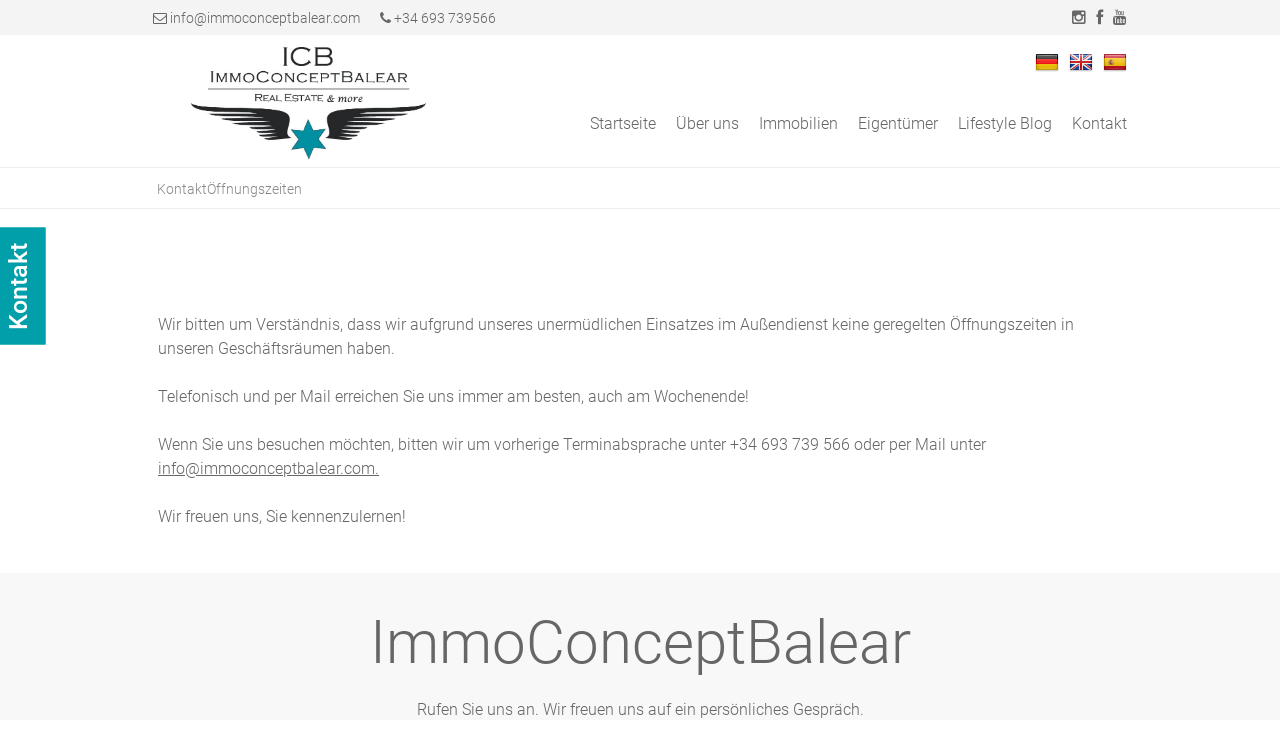

--- FILE ---
content_type: text/html; charset=UTF-8
request_url: https://www.immoconceptbalear.com/oeffnungszeiten.xhtml
body_size: 10847
content:
<!DOCTYPE html>

<!--[if IE 6 ]> <html lang="DE-de" class="ie6"> <![endif]-->
<!--[if IE 7 ]> <html lang="DE-de" class="ie7"> <![endif]-->
<!--[if IE 8 ]> <html lang="DE-de" class="ie8"> <![endif]-->
<!--[if IE 9 ]> <html lang="DE-de" class="ie9"> <![endif]-->
<!--[if (gt IE 9)|!(IE)]><!--> <html lang="DE-de"> <!--<![endif]-->

	<head>

		<script id="Cookiebot" src="https://consent.cookiebot.com/uc.js" data-cbid="579495f8-c62f-496f-b75e-416a61627d4f" data-blockingmode="auto" type="text/javascript"></script>

		<meta charset="utf-8" />
		<meta http-equiv="X-UA-Compatible" content="IE=edge" />
		<meta http-equiv="imagetoolbar" content="no" />
		<meta name="google-site-verification" content="g3dTK__Svyt2aEQtDqdD9quPDXp_PkZL6QhSDgmyis8" />

		

			<title>Öffnungszeiten l ImmoConceptBalear l 356 Tage im Jahr</title>

			<meta name="description" content='Ihr deutscher Immobilienmakler für Luxusimmobilien auf Mallorca und Ibiza. Unsere Immobilienberater erreichen Sie jederzeit - 7 Tage die Woche - 365 Tage im Jahr!' />

			<meta property="og:title" content="Öffnungszeiten l ImmoConceptBalear l 356 Tage im Jahr - ImmoConceptBalear " />
			<meta property="og:type" content="website" />
			<meta property="og:description" content='Ihr deutscher Immobilienmakler für Luxusimmobilien auf Mallorca und Ibiza. Unsere Immobilienberater erreichen Sie jederzeit - 7 Tage die Woche - 365 Tage im Jahr!' />

		

		<meta name="viewport" content="width=device-width,initial-scale=1.0" />

		<meta name="company" content="ImmoConceptBalear " />
		<meta name="copyright" content="www.immoconceptbalear.com" />
		<meta name="language" content="Deutsch,DE,AT,CH" />

		
		<meta name="robots" content="index,follow,noarchive,noodp" />
		

		<link rel="shortcut icon" type="x-icon" href="https://crm.onoffice.de/smart20/Dateien/ICB/smartSite20/favicon/Favicon_Stern_ICB.png" />
		<link rel="icon" type="x-icon" href="https://crm.onoffice.de/smart20/Dateien/ICB/smartSite20/favicon/Favicon_Stern_ICB.png" />

		<link rel="apple-touch-icon" href="" />

		<link rel="index" title="Öffnungszeiten l ImmoConceptBalear l 356 Tage im Jahr - ImmoConceptBalear " href="https://www.immoconceptbalear.com" />
		<style type="text/css">
/* roboto-300 - vietnamese_greek_latin-ext_greek-ext_latin_cyrillic_cyrillic-ext */
@font-face {
  font-family: 'Roboto';
  font-style: normal;
  font-weight: 300;
  src: url('https://res.onoffice.de/template/fonts/roboto/roboto-v18-vietnamese_greek_latin-ext_greek-ext_latin_cyrillic_cyrillic-ext-300.eot'); /* IE9 Compat Modes */
  src: local('Roboto Light'), local('Roboto-Light'),
	   url('https://res.onoffice.de/template/fonts/roboto/roboto-v18-vietnamese_greek_latin-ext_greek-ext_latin_cyrillic_cyrillic-ext-300.eot?#iefix') format('embedded-opentype'), /* IE6-IE8 */
	   url('https://res.onoffice.de/template/fonts/roboto/roboto-v18-vietnamese_greek_latin-ext_greek-ext_latin_cyrillic_cyrillic-ext-300.woff2') format('woff2'), /* Super Modern Browsers */
	   url('https://res.onoffice.de/template/fonts/roboto/roboto-v18-vietnamese_greek_latin-ext_greek-ext_latin_cyrillic_cyrillic-ext-300.woff') format('woff'), /* Modern Browsers */
	   url('https://res.onoffice.de/template/fonts/roboto/roboto-v18-vietnamese_greek_latin-ext_greek-ext_latin_cyrillic_cyrillic-ext-300.ttf') format('truetype'), /* Safari, Android, iOS */
	   url('https://res.onoffice.de/template/fonts/roboto/roboto-v18-vietnamese_greek_latin-ext_greek-ext_latin_cyrillic_cyrillic-ext-300.svg#Roboto') format('svg'); /* Legacy iOS */
}


/* roboto-regular - vietnamese_greek_latin-ext_greek-ext_latin_cyrillic_cyrillic-ext */
@font-face {
  font-family: 'Roboto';
  font-style: normal;
  font-weight: 400;
  src: url('https://res.onoffice.de/template/fonts/roboto/roboto-v18-vietnamese_greek_latin-ext_greek-ext_latin_cyrillic_cyrillic-ext-regular.eot'); /* IE9 Compat Modes */
  src: local('Roboto'), local('Roboto-Regular'),
	   url('https://res.onoffice.de/template/fonts/roboto/roboto-v18-vietnamese_greek_latin-ext_greek-ext_latin_cyrillic_cyrillic-ext-regular.eot?#iefix') format('embedded-opentype'), /* IE6-IE8 */
	   url('https://res.onoffice.de/template/fonts/roboto/roboto-v18-vietnamese_greek_latin-ext_greek-ext_latin_cyrillic_cyrillic-ext-regular.woff2') format('woff2'), /* Super Modern Browsers */
	   url('https://res.onoffice.de/template/fonts/roboto/roboto-v18-vietnamese_greek_latin-ext_greek-ext_latin_cyrillic_cyrillic-ext-regular.woff') format('woff'), /* Modern Browsers */
	   url('https://res.onoffice.de/template/fonts/roboto/roboto-v18-vietnamese_greek_latin-ext_greek-ext_latin_cyrillic_cyrillic-ext-regular.ttf') format('truetype'), /* Safari, Android, iOS */
	   url('https://res.onoffice.de/template/fonts/roboto/roboto-v18-vietnamese_greek_latin-ext_greek-ext_latin_cyrillic_cyrillic-ext-regular.svg#Roboto') format('svg'); /* Legacy iOS */
}

/* roboto-500 - vietnamese_greek_latin-ext_greek-ext_latin_cyrillic_cyrillic-ext */
@font-face {
  font-family: 'Roboto';
  font-style: normal;
  font-weight: 500;
  src: url('https://res.onoffice.de/template/fonts/roboto/roboto-v18-vietnamese_greek_latin-ext_greek-ext_latin_cyrillic_cyrillic-ext-500.eot'); /* IE9 Compat Modes */
  src: local('Roboto Medium'), local('Roboto-Medium'),
	   url('https://res.onoffice.de/template/fonts/roboto/roboto-v18-vietnamese_greek_latin-ext_greek-ext_latin_cyrillic_cyrillic-ext-500.eot?#iefix') format('embedded-opentype'), /* IE6-IE8 */
	   url('https://res.onoffice.de/template/fonts/roboto/roboto-v18-vietnamese_greek_latin-ext_greek-ext_latin_cyrillic_cyrillic-ext-500.woff2') format('woff2'), /* Super Modern Browsers */
	   url('https://res.onoffice.de/template/fonts/roboto/roboto-v18-vietnamese_greek_latin-ext_greek-ext_latin_cyrillic_cyrillic-ext-500.woff') format('woff'), /* Modern Browsers */
	   url('https://res.onoffice.de/template/fonts/roboto/roboto-v18-vietnamese_greek_latin-ext_greek-ext_latin_cyrillic_cyrillic-ext-500.ttf') format('truetype'), /* Safari, Android, iOS */
	   url('https://res.onoffice.de/template/fonts/roboto/roboto-v18-vietnamese_greek_latin-ext_greek-ext_latin_cyrillic_cyrillic-ext-500.svg#Roboto') format('svg'); /* Legacy iOS */
}

/* roboto-700 - vietnamese_greek_latin-ext_greek-ext_latin_cyrillic_cyrillic-ext */
@font-face {
  font-family: 'Roboto';
  font-style: normal;
  font-weight: 700;
  src: url('https://res.onoffice.de/template/fonts/roboto/roboto-v18-vietnamese_greek_latin-ext_greek-ext_latin_cyrillic_cyrillic-ext-700.eot'); /* IE9 Compat Modes */
  src: local('Roboto Bold'), local('Roboto-Bold'),
	   url('https://res.onoffice.de/template/fonts/roboto/roboto-v18-vietnamese_greek_latin-ext_greek-ext_latin_cyrillic_cyrillic-ext-700.eot?#iefix') format('embedded-opentype'), /* IE6-IE8 */
	   url('https://res.onoffice.de/template/fonts/roboto/roboto-v18-vietnamese_greek_latin-ext_greek-ext_latin_cyrillic_cyrillic-ext-700.woff2') format('woff2'), /* Super Modern Browsers */
	   url('https://res.onoffice.de/template/fonts/roboto/roboto-v18-vietnamese_greek_latin-ext_greek-ext_latin_cyrillic_cyrillic-ext-700.woff') format('woff'), /* Modern Browsers */
	   url('https://res.onoffice.de/template/fonts/roboto/roboto-v18-vietnamese_greek_latin-ext_greek-ext_latin_cyrillic_cyrillic-ext-700.ttf') format('truetype'), /* Safari, Android, iOS */
	   url('https://res.onoffice.de/template/fonts/roboto/roboto-v18-vietnamese_greek_latin-ext_greek-ext_latin_cyrillic_cyrillic-ext-700.svg#Roboto') format('svg'); /* Legacy iOS */
}

</style>
		<link type="text/css" rel="stylesheet" href="https://res.onoffice.de/netcore/latest/styles/font-awesome/3.2.1/css/font-awesome.min.css" />
		<!--[if IE 7]><link type="text/css" rel="stylesheet" href="https://res.onoffice.de/netcore/latest/styles/font-awesome/3.2.1/css/font-awesome-ie7.css" /><![endif]-->
		<!-- <link rel="stylesheet" type="text/css" href="https://res.onoffice.de/template/template-12/css/main.css" /> -->
		<style type="text/css">@import "emi_style.xhtml?name=Template 12 - CSS&useRootId=1";</style>
		<link rel="stylesheet" type="text/css" href="https://res.onoffice.de/template/template-12/css/jquery-ui-1.9.2.custom.css" />

		
			<link rel="stylesheet" type="text/css" href="https://res.onoffice.de/template/functions/fancybox/jquery.fancybox-1.3.4.css" />
		

		<!--[if IE 7 ]> <link rel="stylesheet" type="text/css" href="css/ie7.css" /> <![endif]-->
		<!--[if IE 8 ]> <link rel="stylesheet" type="text/css" href="css/ie8.css" /> <![endif]-->
		<!--[if IE 9 ]> <link rel="stylesheet" type="text/css" href="css/ie9.css" /> <![endif]-->
		<!--[if IE 10 ]> <link rel="stylesheet" type="text/css" href="css/ie10.css" /> <![endif]-->

		<link rel="stylesheet" href="https://res.onoffice.de/netcore/latest/javascripts/leaflet-1.3.3/leaflet.css" />
		<link rel="stylesheet" href="https://res.onoffice.de/template/repository/leaflet/markercluster/MarkerCluster.css" />
		<link rel="stylesheet" href="https://res.onoffice.de/template/repository/leaflet/markercluster/MarkerCluster.Default.css" />

		<!-- <script async defer
		  src="https://maps.googleapis.com/maps/api/js?key=AIzaSyBRx8u-JtWarY7GvNIa_-oxXstM1fARvdM">
		</script> -->

		<script type="text/javascript" src="https://res.onoffice.de/template/template-12/jscript/jquery-1.8.3.min.js"></script>
		<script type="text/javascript" src="https://res.onoffice.de/template/template-12/jscript/jquery-ui-1.9.2.custom.min.js"></script>
		
			<script type="text/javascript" src="https://res.onoffice.de/template/functions/fancybox/jquery.fancybox-1.3.4.js"></script>
		
		<script type="text/javascript" src="https://res.onoffice.de/template/template-12/jscript/jquery.innerfade.min.js"></script>
		<!-- <script src="https://maps.gstatic.com/maps-api-v3/api/js/20/1/intl/de_ALL/main.js"></script> -->


		<!-- <script type="text/javascript">

			function initialize()
			{
				var address = $('.google-maps-address').val();
				var geocoder = new google.maps.Geocoder();
				var lat = '';
				var lng = '';

				geocoder.geocode({
					'address': address
				}, function(results, status)
				{
					if (status == google.maps.GeocoderStatus.OK)
					{
						lat = results[0].geometry.location.lat();
						lng = results[0].geometry.location.lng();

						var latlng = new google.maps.LatLng(lat,lng);

						var myOptions =
						{
							zoom: 15,
							center: latlng,
							mapTypeControl: false,
							scaleControl: false,
							panControl: false,
							rotateControl: false,
							streetViewControl: false,
							scrollwheel: false,
							zoomControl: false,
							draggable: false,
							mapTypeId: google.maps.MapTypeId.ROADMAP
						};

						var map = new google.maps.Map(document.getElementById("map-canvas"), myOptions);
						var map2 = new google.maps.Map(document.getElementById("contact-box-map"), myOptions);

						var marker = new google.maps.Marker(
						{
							position: latlng
						});

						var marker2 = new google.maps.Marker(
						{
							position: latlng
						});

						marker.setMap(map);
						marker2.setMap(map2);
					}
				});
			}

			google.maps.event.addDomListener(window, 'load', initialize);

		</script> -->

		<script>

		$(window).load(function(){

			$('.ui-slider-handle').click();

		});

		</script>

		
			  <script>
var gaProperty = 'UA-81217250-1';
var disableStr = 'ga-disable-' + gaProperty;
if (document.cookie.indexOf(disableStr + '=true') > -1) {
window[disableStr] = true;
}
function gaOptout() {
document.cookie = disableStr + '=true; expires=Thu, 31 Dec 2099 23:59:59 UTC; path=/';
window[disableStr] = true;
alert('Das Tracking ist jetzt deaktiviert');
}
(function(i,s,o,g,r,a,m){i['GoogleAnalyticsObject']=r;i[r]=i[r]||function(){
(i[r].q=i[r].q||[]).push(arguments)},i[r].l=1*new
Date();a=s.createElement(o),
m=s.getElementsByTagName(o)[0];a.async=1;a.src=g;m.parentNode.insertBefore(a,m)
})(window,document,'script','https://www.google-analytics.com/analytics.js','ga');

ga('create', 'UA-81217250-1', 'auto');
ga('set', 'anonymizeIp', true);
ga('send', 'pageview');
</script>
		

 
	
	<link rel="canonical" href='https://www.immoconceptbalear.com/oeffnungszeiten.xhtml'/>
	<link rel="alternate" hreflang="de" href="https://www.immoconceptbalear.com/oeffnungszeiten.xhtml" />
	<link rel="alternate" hreflang="es" href="https://www.immoconceptbalear.com/horario-de-apertura.xhtml?language=ESP" />
	<link rel="alternate" hreflang="en" href="https://www.immoconceptbalear.com/office-hours.xhtml?language=ENG" />
	




<script type="application/ld+json">
	{
	"@context": "http://schema.org",
	"@type": "RealEstateAgent",
	"address": {
	"@type": "PostalAddress",
	"addressLocality": "Calvia",
	"postalCode":"07181",
	"streetAddress": "Passeig Illetes 4"
	},
	"description": "Ihr Immobilienmakler für Mallorca, Ibiza und Formentera!",
	"telephone": "+34 693 73 95 66",
	"url": "https://www.immoconceptbalear.com/startseite.xhtml",
	"logo": "https://cmspics.onoffice.de/ICB/Logo_ICB_RealEstate_web.jpg",
	"image": "https://cmspics.onoffice.de/ICB//222.jpg",
	"hasMap": "https://www.google.de/maps/place/ImmoConceptBalear/@39.5440619,2.5950025,15z/data=!4m5!3m4!1s0x0:0xa76bba30b24c9168!8m2!3d39.5440619!4d2.5950025",
	"email": "info@immoconceptbalear.com",
	"openingHours": ["Mo,Tu,We,Th,Fr,Sa,Su 10:00-20:00"],
	"geo": {
	"@type": "GeoCoordinates",
	"latitude": "39.5440619",
	"longitude": "2.5950025"
		},
	"sameAs": [
	"https://www.facebook.com/ICBalear",
	"https://twitter.com/ICBalear",
	"https://plus.google.com/+ImmoConceptBalearSLPalma/posts"
  ]
	}
</script>

	</head>

	<body id="top">

		<div class="wrapper social clearfix">

			<div class="wrapper-center">

					<div class="full">

						<div class="half contact">
							<span class="hd-email">
								<i class="icon-envelope-alt"></i>&nbsp;<a href="mailto:info@immoconceptbalear.com">info@immoconceptbalear.com</a>
							</span>

							<span class="hd-mobile">
								<a href="tel:+34 693 739566">
									<i class="icon-phone"></i>&nbsp;+34 693 739566
								</a>
							</span>

							<div class="clear"></div>
						</div>

						<div class="half social-media clearfix">

							

							
								<a target="_blank" href="https://www.youtube.com/c/ImmoConceptBalear"><i class="icon-youtube"></i></a>
							

							

							

							
								<a target="_blank" href="https://www.facebook.com/ICBalear"><i class="icon-facebook"></i></a>
							

<a href="https://www.instagram.com/icbalear/" target="_blank"><i class="icon-instagram"></i></a>

							<div class="clear"></div>

						</div>

					<div class="clear"></div>

				</div>

			</div>

		</div>
				<div class="headeroutter">
		<div class="wrapper header clearfix">

			<div class="wrapper-center clearfix">

				<div class="full clearfix">

					<div class="one-fourth company-logo">
						<table class="logo" cellpadding="0" cellspacing="0" border="0">
							<tbody>
								<tr>
									<td align="left" valign="center"><a href="./startseite.xhtml"><img src="https://cmspics.onoffice.de/ICB/Logo_ICB_RealEstate_web.jpg" alt="Logo ImmoConceptBalear" /></a></td>
								</tr>
							</tbody>
						</table>
					</div>

					<div class="three-fourth navigation">

						

							<div class="languages">

								<ul>
 <li class="selected"><a href="oeffnungszeiten.xhtml?language=DEU"><img src="https://res.onoffice.de/template/images/languages/DEU.png" alt="Deutsch" /></a></li>
 <li><a href="working-hours.xhtml?language=ENG"><img src="https://res.onoffice.de/template/images/languages/ENG.png" alt="English" /></a></li>
 <li><a href="horario-de-apertura.xhtml?language=ESP"><img src="https://res.onoffice.de/template/images/languages/ESP.png" alt="Español" /></a></li>
</ul>

							</div>

						

						<div class="main-menu">

							<ul><li><span><a href="startseite.xhtml">Startseite</a></span></li><li><a href="ueber-uns.xhtml">Über uns</a></li><li><span><a href="immobilien-kaufen.xhtml">Immobilien</a></span><ul><li><span><a href="mallorca.xhtml">Mallorca</a></span><ul><li><a href="wohnung-auf-mallorca-kaufen.xhtml">Wohnung</a></li><li><a href="haus-villa-auf-mallorca-kaufen.xhtml">Haus, Villa</a></li><li><a href="finca.xhtml">Finca</a></li><li><a href="grundstueck-auf-mallorca-kaufen.xhtml">Grundstück</a></li><li><a href="langzeitmiete-mallorca.xhtml">Langzeitmiete</a></li></ul></li><li><span><a href="ibiza.xhtml">Ibiza</a></span><ul><li><a href="wohnung-auf-ibiza-kaufen.xhtml">Wohnung</a></li><li><a href="haus-villa-auf-ibiza-kaufen.xhtml">Haus, Villa</a></li><li><a href="finca-1.xhtml">Finca</a></li><li><a href="grundstueck-auf-ibiza-kaufen.xhtml">Grundstück</a></li><li><a href="formentera.xhtml">Formentera</a></li></ul></li><li><a href="festland.xhtml">Costa del Sol</a></li><li><a href="neubauprojekte-kaufen.xhtml">Neubauprojekte</a></li><li><a href="investorenobjekte-kaufen.xhtml">Investorenobjekte</a></li><li><a href="luxusimmobilien-kaufen.xhtml">Luxusimmobilien</a></li><li><a href="diskretionsobjekte.xhtml">Diskrete Immobilienangebote</a></li><li><a href="sie-suchen.xhtml">Anfrageformular</a></li><li><a href="merkliste.xhtml">Ihre Merkliste</a></li></ul></li><li><span><a href="eigentuemer.xhtml">Eigentümer</a></span></li><li><a href="mallorca-crocodiles.xhtml">Lifestyle Blog</a></li><li><span><a class="selected" href="kontakt.xhtml">Kontakt</a></span><ul><li><a class="selected" href="oeffnungszeiten.xhtml">Öffnungszeiten</a></li></ul></li></ul>

						</div>

					</div>

					<div class="clear"></div>

				</div>

			</div>

		</div>
				</div>
		<div class="wrapper mobile-nav">

			<div class="wrapper-center mobile-menu-trigger">

				<i class="icon-reorder"></i>

			</div>

		</div>



		<div class="wrapper breadcrumb">

			<div class="wrapper-center">

				<div class="full"><ul><li><a href="kontakt.xhtml">Kontakt</a></li><li><a href="oeffnungszeiten.xhtml" class="selected">Öffnungszeiten</a></li></ul></div>

				<div class="clear"></div>

			</div>

		</div>



		

		<div class="wrapper main ">

			<div class="wrapper-center">

				<div class="content clearfix">

					<h1>&nbsp;</h1>

<p>Wir bitten um Verst&auml;ndnis, dass wir aufgrund unseres unerm&uuml;dlichen Einsatzes im Au&szlig;endienst keine geregelten &Ouml;ffnungszeiten in unseren Gesch&auml;ftsr&auml;umen haben.</p>

<p>Telefonisch und per Mail erreichen Sie uns immer am besten, auch am Wochenende!</p>

<p>Wenn Sie uns besuchen m&ouml;chten, bitten wir um vorherige Terminabsprache unter +34 693 739 566 oder per Mail unter <a href="mailto:info@immoconceptbalear.com">info@immoconceptbalear.com.</a></p>

<p>Wir freuen uns, Sie kennenzulernen!</p>


					<div class="clear"></div>

				</div>

			</div>

		</div>

		

		<div class="wrapper consultant">

			<div class="wrapper-center">

				<strong>ImmoConceptBalear  </strong>

				<p>Rufen Sie uns an. Wir freuen uns auf ein persönliches Gespräch.</p>

				<a class="mobile-call" href="tel:+34 693 739566">+34 693 739566</a>

				<div class="clear"></div>

			</div>

		</div>

		<div class="wrapper footer-navi">

			<div class="wrapper-center">

				<ul><li><a href="sitemap.xhtml">Sitemap</a></li><li><a href="datenschutzbestimmungen.xhtml">Datenschutz</a></li><li><a href="haftungsausschluss.xhtml">Haftungsausschluss</a></li><li><a href="impressum.xhtml">Impressum</a></li><li><a href="404-seite-nicht-gefunden.xhtml">Teilnahmebedingungen</a></li></ul>

				<div class="clear"></div>

			</div>

		</div>

		<div class="wrapper footer">

			<div class="wrapper-center">

				<div class="full">

					<div class="half adress-data">

						<strong class="headline">Anschrift </strong>

						<p>
							ImmoConceptBalear  <br />
							Passeig Illetes  4 <br />
							07181 Calvia
						</p>

						<p>
							<span><strong>Telefon ES</strong> <span>+34 871 711 940</span></span>
							<span><strong>Mobil ES</strong> <span>+34 693 739 566</span></span>
						</p>

						<p>
							<span><strong>Telefon DE</strong> <span>+49 221 971 334 98</span></span>
							<span><strong>Mobil DE</strong> <span>+49 178 477 114 1</span></span>
						</p>

						<p>
							
							<span><strong>E-Mail</strong> <span>info@immoconceptbalear.com</span></span>
						</p>

						<div class="newsletter">

							<strong class="headline">Newsletter abonnieren</strong>

							<form id="newsletter-form" action="oeffnungszeiten.xhtml#newsletter-form" method="post">

								<input type="hidden" name="__formId" value="emiIndividualContact#1" />
<style>
	.mailAdressD { height: 1px; width: 1px; left: -1000000px; overflow: hidden; position: absolute; top: -1000000px; }
</style>
<span class="mailAdressD">
 <label for="sendTo">Ihre eMail wird in diesem Feld nicht abgefragt, tragen Sie auch hier bitte NICHTS ein:</label>
 <input autocomplete="nope" id="sendTo" name="sendTo" size="60" value="" />
</span>

								<span class="success"></span>
								<span class="error"></span>

								<input type="hidden" name="__formSubject" value="Eine Nachricht von Ihrem Anfrageformular" />

								<input type="hidden" name="__formRules[]" value="v1,T+jPNGqoNDGrN+mDA0Cw/NIpo3owU8pUKLzpjSvUC83LxHe/6CXWJ2s90NSVkWu+Si7LzcDLuoKl5T0079gEtZtP66G3m46fJp0P7rxauHF/HRK0Lxxq4m2lx58WkV85nBhfhElOQuClZHNqPJiJ6yI1dPrqxQPJhOawVrrZy2ph9xgKv/8x0pu1LUnAKzWKKgFOz3WMhyuRTlwF2G01mDIKzVo4AEgEj80CK480Nls=" />
								<input type="hidden" name="__formRules[]" value="v1,hvCgXjW4MjtVdZi684tLWnlgdGm58joPxygw2zngnmDBk2vT7v7u34dt2SpOuNl/YBiMCAut548JIm+nMbxU6cKBXA2SH0wz618QklNH5d82glxUzdLZrZIe1W8dYXY3VRdQeearT+Ock2mZdVODPIbSDu1K0C9SCrvVXOCl/tHnIqnApXhN6p1xPMzzFZIK7JI5MF4buwRdButpGpmX3Q==" />
								<input type="hidden" name="__formRules[]" value="v1,pDIKxU/C0bk11sBsA7m8LCcwtZ1LALtm/8pblGnvUbocgiK99zzSaA3fHS0BxSQJyPWZX5gzyOVRJ/ZeX7JdFBwWzewzqgPDm5bRAG+/yvJUscR3pYGtwfHC+g/sgW1tMqjoPHHLGjKGV0xxWqiu2MBqJPHYK7+VQGiPkGOTQQF+T2zR0BXZYYLpKebZWkORgjSjhWPWtI8T+n+/tSyX0CwCy8ZHQcq7eiGmdCozbHM=" />

								<input type="hidden" name="newsletter_aktiv#1" value="1" />
								<input type="hidden" name="name#1" value="Ja" />

								<input type="hidden" name="__formRules[]" value="v1,XvNWk0PZBNZzgcrjeNNmciL6eUAcDA3eE+msDUIARAFUgCBGrYmWHArDBnoXh+uU/cbXYJojgUaYHQT25+az5L8TfL9k0FoazrK8dgDCTnnywJp+UQ5VUqDLexl4tNkDtPra28u52awAb0tni2v1gltE613YU8lre2thoztwbkNt/uuG9GUsuHTjRzE6Zuqpu7C8YGHNhF2zIl5hKC/jMaJ7Do9dD4XA+K4WUKMvhbA4NvzvkE4t5K7pDRdEMGNOJ8c/+k0i8wxuB1AvVCQVxQ==" />
								<div class="datenschutz"><input type="hidden" name="einverstaendnis#1#textNo" value="Nein." />
<input type="hidden" name="einverstaendnis#1#textYes" value="Ja." />
<input type="hidden" name="einverstaendnis#1" value="Nein." />
<input type="checkbox" name="einverstaendnis#1" id="einverstaendnis" value="Ja." id="einverstaendnis" /></div>
								<div class="datenschutz-newsletter">
									<div>
										<span><strong>Ich stimme zu, dass meine persönlichen Daten gespeichert und für die Verteilung des Newsletters verwendet werden.</strong></span>
									</div>
								</div>

								<input type="hidden" name="__formRules[]" value="v1,M0rqLtKOdeUa5iB7uE6CU+2TntMNmoCJ/hnoey0APJqFycgC99SdeXdnWlS5CCeQ9dXD08gtOh1f957MI4rDbGkEYatfVbW5fHHBBiI3p9Gz71L/OnOqgxrsLUl8x0oOckxtOTYeFtA4li3fNt8A5kViIiRxfUFaJp29URSe5VFi7j9eUNk5vuy1jRHOspegPQa22g8m4N493+l79NC0Ao6MAIZNB67yg1FJfGmS6wfab7xVLomyqa90V0SH7rLJan0urI2+lqRH7//OPcPWdQ==" />
								<div class="datenschutz"><input type="hidden" name="einverstaendnis1#1#textNo" value="Nein." />
<input type="hidden" name="einverstaendnis1#1#textYes" value="Ja." />
<input type="hidden" name="einverstaendnis1#1" value="Nein." />
<input type="checkbox" name="einverstaendnis1#1" id="einverstaendnis1" value="Ja." id="einverstaendnis1" /></div>
								<div class="datenschutz-newsletter">
									<div>
										<span><strong>Ich stimme zu, Informationen und kommerzielle Angebote von ImmoConceptBalear zu erhalten.</strong></span>
									</div>
								</div><br>

								<div class="td_left"><label for="captcha">Sicherheitsabfrage *:</label></div>
								<div class="tdright">
									<div class="recaptchawrap">
										
    <div  id="RecaptchaField0"></div>

    <script type="text/javascript">
        var CaptchaCallback0 = function() {
            grecaptcha.render("RecaptchaField0", {"sitekey":"6LdYIBcdAAAAANrgOwDDOy_gEDZAMNQO4fSlHVUi"});
        };
    </script><script src="https://www.google.com/recaptcha/api.js?onload=CaptchaCallback0&render=explicit" async defer></script><div class="g-recaptcha"  data-sitekey="6LdYIBcdAAAAANrgOwDDOy_gEDZAMNQO4fSlHVUi"></div>
									</div>
								</div>

								<div class="clear"></div>

								<input type="text" class="email" name="email#1" value="" default="Ihre E-Mail Adresse" required />



								<input type="submit" class="submit" value="Abonnieren" />

							</form>


							<div class="hinweis">
									<strong>Hinweis: </strong>
								Die erteilte Einwilligung zur Speicherung der Daten und Nutzung Ihrer E-MailAdresse zum Versand des Newsletters können Sie jederzeit widerrufen, etwa über den „Abmelden“-Link im Newsletter. Die Rechtmäßigkeit der bereits erfolgten Datenverarbeitungsvorgänge bleibt vom Widerruf unberührt. Die von Ihnen zum Zwecke des Newsletter-Bezugs bei uns hinterlegten Daten werden von uns bis zu Ihrer Austragung aus dem Newsletter gespeichert und nach der Abbestellung des Newsletters gelöscht. <br/><br/>
								<strong>Wichtig: </strong>  Wenn Sie die im Anmeldeformular zum Newsletter eingegebenen Daten übersenden, erhalten Sie eine E-Mail von uns. Bitte bestätigen Sie über den in der Mail enthaltenen Link, dass Sie der Inhaber der angegebenen E-Mail-Adresse sind und mit dem Empfang des Newsletters einverstanden sind.
							</div>
						</div>
					</div>

					<div class="half route">

						<strong class="headline">Lage &amp; Routenplanung</strong>

						<a class="route" target="_blank" href="http://www.openstreetmap.org/?lat=39.54402&lon=2.594956&zoom=14&layers=M"><i class="icon-map-marker"></i> Routenplanung zu uns </a>

						<script type="text/javascript">

							$(document).ready(function() {

								var estate = {
									"lat": '39.544020',
									"lng": '2.594956'
								};

								var coordinates = [estate.lat, estate.lng];

								var marker = L.marker(coordinates);

								var osmDetailMap = L.map('osm-footer', {
									scrollWheelZoom: false,
									dragging: false,
									zoomControl:false,
									doubleClickZoom: false
								}).setView(coordinates, 13);

								L.tileLayer('https://tiles.onoffice.de/tiles/{z}/{x}/{y}.png', {
									attribution: 'Map data &copy; <a href="http://openstreetmap.org">OpenStreetMap</a> contributors',
									maxZoom: 18 //ZOOM-STUFE DER MAP
								}).addTo(osmDetailMap);

								marker.addTo(osmDetailMap);

							});

						</script>

						<style type="text/css">

							#osm-footer {
								width: 100% !important;
								height: 196px;
								z-index: 1;
							}

						</style>

						<div class="map" id="osm-footer"></div>

					<br>

					<!-- ProvenExpert Rating seals -->

					<a  href="https://www.provenexpert.com/immoconceptbalear/?utm_source=Widget&amp;utm_medium=Widget&amp;utm_campaign=Widget" title="Show ratings &amp; reviews for ImmoConceptBalear" target="_blank" style="text-decoration:none;"><img src="https://images.provenexpert.com/e4/66/37343b1a35b9428fc0f6e44b019a/widget_portrait_180_us_0.png" alt="Ratings &amp; reviews for ImmoConceptBalear" width="180" height="216" style="border:0" /></a>

					<!-- ProvenExpert Rating seals -->

					<div class="pe-richsnippets"></div> <script type="text/javascript" src="//www.provenexpert.com/widget/richsnippet.js?u=142AmVmZ3ZwojNGZlEQplNGp48TA1LQB&v=2" async></script>
					</div>

					<div class="clear"></div>

				</div>

				<div class="clear"></div>

			</div>

		</div>

		<div class="wrapper copyright">

			<div class="wrapper-center">

				<div class="full">

					<p>Copyright 2026 bei ImmoConceptBalear  - Alle Rechte vorbehalten.</p>

					<a href="https://www.onoffice.com" target="_blank"><img src="https://res.onoffice.de/template/template-12/images/template/onOffice-Logo.png" width="100" alt="onOffice" title="onOffice" /></a>

				</div>

				<div class="clear"></div>

			</div>

		</div>

		<div class="contact-box">
			<a class="contact-button contact-link" href="kontakt.xhtml">Kontakt</a>
			<a class="contact-button contact-box-control">Kontakt</a>
			<div class="one-third root-column contact-form">
				<strong class="contact-box-headline">Direktkontakt</strong>

				<form id="kontaktformular" class="kontaktformular" action="oeffnungszeiten.xhtml" method="post">

					<div class="status">

						<input type="hidden" name="__formId" value="emiIndividualContact#2" />
<style>
	.mailAdressD { height: 1px; width: 1px; left: -1000000px; overflow: hidden; position: absolute; top: -1000000px; }
</style>
<span class="mailAdressD">
 <label for="sendTo">Ihre eMail wird in diesem Feld nicht abgefragt, tragen Sie auch hier bitte NICHTS ein:</label>
 <input autocomplete="nope" id="sendTo" name="sendTo" size="60" value="" />
</span>

						
						

						<input type="hidden" name="__formSubject" value="Eine Nachricht von Ihrem Anfrageformular" />

						<input type="hidden" name="__formRules[]" value="v1,wJon00cX8/jZPIxv0QA1xf25lKbWBYC5vhfPv64izNNHrQDJdrWJJCNYqWzb2vWGc3zfJrIjxw+n9xLLIjH64fMufX9r8Q6sWLVAF9kakS/qmDf1TkiDDucLQ2EhE52scsFVQqu5w6JNBWU89A/PVmU+LFVFFY8YbRq7ipGi+4/a7HJxRMpS/nXEqgxeaOVe7erUydZSCD0MP/NL0EgJ5t9nA51LdwYCjW2H4IxXnbn6pJR5BoddsKQrSIeSknNTRxX/Hz0MfHfDsHkPoRGNgQ==" />
						<input type="hidden" name="__formRules[]" value="v1,aP1/7xFpx9AvScOoYuJl86j07MabImnveq7fb7dMzl9rpq9ATm2cR874FV2gw4BZDa5sjRw3qyjZtFFGSPFBe/ZhAafXQ81hX0cXhnnrZ2hfczc0ceu0EKLGpVVd6O0D2GtgotKAl7Z5tJfeLHHpYUcQ/3+ygOFsKdSFlt3vheXZfiJ4TAJex1AZXlRrKzQvRQrnHWbKSJHf3EgOSLYy6tq1j+wnB3SMqXTxJNcovyaK5c2aHOqNnOul7iL19GE2CMWeGaHMWiHIPN4mV2Lbqg==" />
						<input type="hidden" name="__formRules[]" value="v1,EEfOWgdn0ZDhILQY09qq5YX+KNA4ADOabPkdd7bcFwgjGH8dVG19qd1/WaZxcdtvxzLVmlxh7jKvYNqy+0FQ8klbMoSH32EvWyoXFeHJ6cXJ6nMjM4NXyzhmi4qIfP4xgVSWSGRUDRbIq+r++ey5554jIpcojMDDrhivtXIRa0D7E/gbHveZ2seZyT/ygBBDTvHMpRLH4vJ8VAusSBZFG1o/LFJLeqs/USdrKhF4xDSWhNLPIIFFrKk1rYj9sEl8SUq4nw96zsqJIs4IWKIDMQ==" />
						<input type="hidden" name="__formRules[]" value="v1,f81uKI3baswhnfOSEFVHmh2cfc99zxDGlM1FXP95znZoSGODaaDesIUfuu/SfxNivtHJXS965MmhEa3iyUx3XXyaHotoMnMot5PLvVbHe8zCZFQCPKZJCS+PeCyq/HvVAXiKrdOZ6xWgQ4gLLVLMxfFlvoNaDMZQNa/RcK3euxdF0uV9JLecs/daAEEooG9LntOCqrtNfDoIH8kQxxBnGNtr5cPh0njbrVu1UTUT28c=" />
						<input type="hidden" name="__formRules[]" value="v1,51RW9ym6vHQYY+oXDVSPKNeKquJxpk2456vS81LKmsalbhKBxO88M0HghmZvhfL1W/X6Vt+DHoyS7qfkqMFiJAf2j1QZqTdGEQguPZ469eIoeeAb0DZ/5oLTHDANVY6dGlfaI5YBqx0AO79wH1CaQOUkqlXZwyUC0slE84ZvK81/TGDrq7JZTxpFvC/vLzHsgj0yxd2YyxoTlfHzbkm2oFiwyOefssCIqjAyRvEdyfiWD6KFkLS/BSTry1QlpstZ" />

					</div>

					<div class="form-fields">

						<div class="half">
							<label for="vorname">Vorname *</label>
							<input id="vorname" data-check="Vorname" data-error="Vorname ausfüllen." type="text" name="vorname#2" value="" required  />
						</div>

						<div class="half">
							<label for="nachname">Nachname *</label>
							<input id="nachname" data-check="Name" data-error="Name ausfüllen." type="text" name="name#2" value="" required />
						</div>

						<div class="full">
							<label for="telefon">Telefon *</label>
							<input id="telefon" data-check="Telefon" data-error="Telefon ausfüllen" type="text" name="telefon#2" value="" required />
						</div>

						<div class="full">
							<label for="email">E-Mail *</label>
							<input id="email" data-check="E-Mail" data-error="E-Mail ausfüllen." type="email" name="email#2" value=""  required  />
						</div>

						<div class="full">
							<label for="text">Nachricht *</label>
							<textarea id="text" data-check="Ihre Nachricht an uns" data-error="Was möchten Sie uns mitteilen?" name="text#2" value="" required></textarea>
						</div>


						<div class="full">
							<label for="captcha">Sicherheitsabfrage: <input type="hidden" name="__formRules[]" value="v1,0m9auI9lQ8sq0m40a5EAPlR29JwxGdpYxHW9TipbnVnPN8EqMqQk7fSqLdr2hyXN9i/qYSZ+vD9BXbjfE8Cls67iZjz6bFJCztBR75/wNSq81g/GFOS9LQsCq9VGbSG/ZG73+KB0ymihMvkpN2Ue05KSlEn879T/6tNEZJDtaebZK4z0hJ6KQe0VSRidMAjD1Iar8enNw9MMdQGfW+5BQ5GefR9xZ5i3FHzj2cJ/bIoPTxyrTl1y4Qab3ZmMjb5Z/yeZ9GDbArI16w/fp9WiLg==" />
<span><b><small><small><b>4</b></small></small></b></span><i><span style="display:none;">e</span></i><sub><small><b><sup>5</sup></b></small></sub><small><strong><span style="display:none;">q</span></strong></small><span style="display:none;">a</span><span style="display:none;">h</span><strong>8</strong><b>e</b><b>d</b>  </label>
							 <input  data-check="Sicherheitsabfrage eingeben" data-error="Sicherheitsabfrage ausfüllen."  name="captcha#2" id="captcha" type="text"  required/>

						 </div>

						<div class="full">
							<button type="submit">Anfrage senden</button>
						</div>

					</div>

				</form>
			</div>
			<div class="one-third root-column adressfield">
				<strong class="contact-box-headline">Anschrift</strong>
				<p>
					ImmoConceptBalear  <br />
					Passeig Illetes  4 <br />
					07181 Calvia <br />
				</p>

				<strong class="contact-box-headline">Kontakt</strong>
				<p>
					<span><strong>Telefon</strong> <span>+34 693 739566</span></span>
					
					<span>
						<strong>E-Mail</strong>
						<span><a href="mailto:info@immoconceptbalear.com">info@immoconceptbalear.com</a></span>
					</span>
				</p>
			</div>

			<div class="one-third root-column google-maps">

				<strong class="contact-box-headline">Hier finden Sie uns</strong>

				<script type="text/javascript">

					$(document).ready(function() {

						var estate = {
							"lat": '39.544020',
							"lng": '2.594956'
						};

						var coordinates = [estate.lat, estate.lng];

						var marker = L.marker(coordinates);

						var osmDetailMap = L.map('osm-flyout', {
							scrollWheelZoom: false,
							dragging: false,
							zoomControl:false,
							doubleClickZoom: false
						}).setView(coordinates, 13);

						L.tileLayer('https://tiles.onoffice.de/tiles/{z}/{x}/{y}.png', {
							attribution: 'Map data &copy; <a href="http://openstreetmap.org">OpenStreetMap</a> contributors',
							maxZoom: 18 //ZOOM-STUFE DER MAP
						}).addTo(osmDetailMap);

						marker.addTo(osmDetailMap);

					});

				</script>

				<style type="text/css">

					#osm-flyout {
						width: 100% !important;
						height: 360px;
						z-index: 1;
					}

				</style>

				<div class="map" id="osm-flyout"></div>

			</div>

		</div>

		<!-- <div class="fixed-website-search">

			<i class="icon-search"></i>

			<form action="website-suche.xhtml" method="get" class="form-website-search">
				<input type="text" placeholder="Ihr Suchbegriff" id="searchValue" name="search[value]" value="">
				<button type="submit" name="search[submit]"><span>Jetzt suchen</span></button>
			</form>

		</div> -->

		<div class="wrapper nach-oben">

			<div class="wrapper-center">
				<i class="icon-arrow-up"></i>
				<div class="clear"></div>
			</div>

		</div>

		<!-- <div class="mobile-navigation">

			<div class="mobile-navigation-body">_ _emi_ _navigation.show(1, 1, 0, separated);</div>
			<div class="mobile-overlayer"></div>

		</div> -->

		<div class="mobile-menu">

			<div class="mobile-menu-body"><ul><li><span><a href="startseite.xhtml">Startseite</a></span></li><li><a href="ueber-uns.xhtml">Über uns</a></li><li><span><a href="immobilien-kaufen.xhtml">Immobilien</a></span><ul><li><span><a href="mallorca.xhtml">Mallorca</a></span><ul><li><a href="wohnung-auf-mallorca-kaufen.xhtml">Wohnung</a></li><li><a href="haus-villa-auf-mallorca-kaufen.xhtml">Haus, Villa</a></li><li><a href="finca.xhtml">Finca</a></li><li><a href="grundstueck-auf-mallorca-kaufen.xhtml">Grundstück</a></li><li><a href="langzeitmiete-mallorca.xhtml">Langzeitmiete</a></li></ul></li><li><span><a href="ibiza.xhtml">Ibiza</a></span><ul><li><a href="wohnung-auf-ibiza-kaufen.xhtml">Wohnung</a></li><li><a href="haus-villa-auf-ibiza-kaufen.xhtml">Haus, Villa</a></li><li><a href="finca-1.xhtml">Finca</a></li><li><a href="grundstueck-auf-ibiza-kaufen.xhtml">Grundstück</a></li><li><a href="formentera.xhtml">Formentera</a></li></ul></li><li><a href="festland.xhtml">Costa del Sol</a></li><li><a href="neubauprojekte-kaufen.xhtml">Neubauprojekte</a></li><li><a href="investorenobjekte-kaufen.xhtml">Investorenobjekte</a></li><li><a href="luxusimmobilien-kaufen.xhtml">Luxusimmobilien</a></li><li><a href="diskretionsobjekte.xhtml">Diskrete Immobilienangebote</a></li><li><a href="sie-suchen.xhtml">Anfrageformular</a></li><li><a href="merkliste.xhtml">Ihre Merkliste</a></li></ul></li><li><span><a href="eigentuemer.xhtml">Eigentümer</a></span></li><li><a href="mallorca-crocodiles.xhtml">Lifestyle Blog</a></li><li><span><a class="selected" href="kontakt.xhtml">Kontakt</a></span><ul><li><a class="selected" href="oeffnungszeiten.xhtml">Öffnungszeiten</a></li></ul></li></ul></div>
			<div class="mobile-menu-overlayer"></div>

		</div>

		<script type="text/javascript">

			$(document).ready(function() {

				bodyClass( 'oeffnungszeiten.xhtml' );

				breadcrumb({
					website_current : 'oeffnungszeiten.xhtml',
					request_page : '',
					request_id : '',
					website_home : 'startseite.xhtml',
					page_name : 'Seite',
					object_name : 'Objekt',
					label_name : 'Sie befinden Sich hier',
					home_name : 'Startseite'
				});

				status({
					top_name : 'Top-Angebot',
					rented_name : 'Vermietet',
					reference_name : 'Referenz',
					new_name : 'Neu',
					sold_name : 'Verkauft',
					reduced_name : 'Reduziert',
					reserved_name : 'Reserviert',
					courtage_free_name : 'Courtagefrei'
				});

			});

		</script>

		<script type="text/javascript" src="emi_script.xhtml?name=Template 12 - JS&useRootId=1"></script>

		<script src="https://res.onoffice.de/netcore/latest/javascripts/leaflet-1.3.3/leaflet.js"></script>
		<script src="https://res.onoffice.de/template/repository/leaflet/markercluster/leaflet.markercluster.js"></script>

	</body>

</html>


--- FILE ---
content_type: text/css;charset=UTF-8
request_url: https://www.immoconceptbalear.com/emi_style.xhtml?name=Template%2012%20-%20CSS&useRootId=1
body_size: 18792
content:

/*
===============================================================================

 template: Template 12 - CSS

===============================================================================
*/

/* -------------------------------------------------------------
Grid Debug
- - - - - - - - - - - - - - - - - - - - - - - - - - - - - - - */

.debug p {
	padding: 15px 0;
	margin: 0 !important;
	text-align: center;
	background: #eee;
}

.debug .wrapper .wrapper-center {
	background: #fff;
}

/* -------------------------------------------------------------
Default settings
- - - - - - - - - - - - - - - - - - - - - - - - - - - - - - - */

* {
	padding: 0;
	margin: 0;
	font-family: 'Roboto', sans-serif;
}

	*:focus, *:active {
		outline: none;
	}

html {
	overflow-y: scroll;
	overflow-x: hidden;
	font-size: 62.5%;
	-ms-text-size-adjust: 100%;
	-webkit-text-size-adjust: 100%;
	height: 100%;
}

	html.loaded .transition {
		-webkit-transition: all 0.5s ease-in-out;
		-moz-transition: all 0.5s ease-in-out;
		-o-transition: all 0.5s ease-in-out;
		transition: all 0.5s ease-in-out;
	}

html, body {
	width: 100%;
}

body {
	background: #fff;
	font-size: 16px;
	font-weight: 300;
	color: #666;
	line-height: 1.5em;
}

body.open-mobile-navigation {
	overflow: hidden;
}

a,
a:visited,
a:active {
	color: #666666;
	text-decoration: underline;
	cursor: pointer;
}

	a:hover {
		color: #019FAA;
		text-decoration: underline;
		cursor: pointer;
	}

	a:focus,
	a:active {
		outline: none;
	}

.hidden {
	left: -100000px;
	overflow: hidden;
	position: absolute;
	top: -100000px;
}

h1, 
h2, 
h3,
h4, 
h5,
h6 {
	color: #666666;
}

h1,
h2 {
	margin: 0 0 25px 0;
	font-size: 24px;
}

h1 {
	font-weight: 400;
	line-height: 34px;
}

h2 {
	font-weight: 400;
}

h3 {
	font-weight: 400;
	font-size: 22px;
	margin: 0 0 10px 0;
}

p {
	margin: 0 0 1.5em 0;
	font-weight: 300;
	line-height: 1.5em;
}

ul {
	margin: 0 0 30px 25px;
}

ol {
	margin: 0 0 30px 25px;
}

li {
	font-weight: 300;
	line-height: 1.5em;
	color: #666666;
}

	ul li {
		list-style: disc outside none;
	}

	ol li {
		list-style: decimal outside none;
	}

img {
	max-width: 100%;
	height: auto;
}

img,
a img {
	border: none;
	background: rgba(255, 255, 255, 0.0);
}

label {
	font-weight: bold;
}

input[type="text"],
input[type="submit"],
input[type="password"],
input[type="number"],
select,
textarea {
	width: 235px;
	padding: 2px;
	border: 1px solid #000;
	font-size: 11px;
	color: #000;
	-moz-appearance: none;
}

	input.submit {
		width: 241px;
		border: 0;
		text-align: center;
		font-weight: 500;
		cursor: pointer;
	}

	input[type="submit"] {
		cursor: pointer;
	}

	select {
		width: 241px;
		-webkit-appearance: none;
		border-radius: 0px;
		-o-border-radius: 0px;
		-ms-border-radius: 0px;
		-moz-border-radius: 0px;
		-webkit-border-radius: 0px;
		background-image: url(https://res.onoffice.de/template/template-12/images/template/icon-select.png);
		background-position: right 10px center;
		background-color: #fff;
		background-repeat: no-repeat;
		background-size: 12px 6px;
	}

	::-webkit-input-placeholder { 
		color:#888;
		font-weight: 300;
	}
	::-moz-placeholder { 
		color:#888;
		font-weight: 300;
	} /* firefox 19+ */
	:-ms-input-placeholder { 
		color:#888;
		font-weight: 300;
	} /* ie */
	input:-moz-placeholder { 
		color:#888;
		font-weight: 300;
	}

table {
	margin: 0 auto;
}

.no-padding {
	padding: 0 !important;
}

.no-border {
	border: none !important;
}

.no-margin {
	margin: 0 !important;
}

.clear {
	clear: both;
}

.clearfix:before,
.clearfix:after {
content: " ";
display: table;
}

.clearfix:after {
clear: both;
}

.clearfix {
*zoom: 1;
}

.center {
	text-align: center;
}

/* -------------------------------------------------------------
Wrapper
- - - - - - - - - - - - - - - - - - - - - - - - - - - - - - - */

.wrapper {
	width: 100%;
}

	.wrapper * {
		-webkit-box-sizing: border-box;
		-moz-box-sizing: border-box;
		box-sizing: border-box;
	}

	.wrapper .wrapper-center {
		padding: 15px 0 0 0;
		margin: 0 auto;
		position: relative;
	}

	i.open-mobile-navigation {
		display: none;
		cursor: pointer;
		font-size: 24px;
	}

	/* -------------------------------------------------------------
	Monitor
	1320px / unlimited
	- - - - - - - - - - - - - - - - - - - - - - - - - - - - - - - */

	@media only screen and ( min-width: 1321px ) {

		.wrapper .wrapper-center {
			max-width: 1100px;
		}

	}

	/* -------------------------------------------------------------
	Tablet horizontal / Laptop
	1024px / 1319px
	- - - - - - - - - - - - - - - - - - - - - - - - - - - - - - - */

	@media only screen and ( min-width: 961px ) and ( max-width: 1320px ) {

		.wrapper .wrapper-center {
			max-width: 1024px;
		}

	}

	/* -------------------------------------------------------------
	Tablet vertical
	640px / 959px
	- - - - - - - - - - - - - - - - - - - - - - - - - - - - - - - */

	@media only screen and ( min-width: 641px ) and ( max-width: 1024px ) {

		.wrapper .wrapper-center {
			max-width: 100%;
		}

		i.open-mobile-navigation {
			display: block;
		}

		.open-mobile-navigation .wrapper .wrapper-center {
			left: 40%;
		}

	}

	/* -------------------------------------------------------------
	Phone horizontal
	480px / 639px
	- - - - - - - - - - - - - - - - - - - - - - - - - - - - - - - */

	@media only screen and ( min-width: 481px ) and ( max-width: 640px ) {

		.wrapper .wrapper-center {
			max-width: 100%;
		}

		i.open-mobile-navigation {
			display: block;
		}

		.open-mobile-navigation .wrapper .wrapper-center {
			left: 80%;
		}

	}

	/* -------------------------------------------------------------
	Phone vertical
	320px / 479px
	- - - - - - - - - - - - - - - - - - - - - - - - - - - - - - - */

	@media only screen and ( max-width: 480px ) {

		.wrapper .wrapper-center {
			max-width: 100%;
		}

		i.open-mobile-navigation {
			display: block;
		}

		.open-mobile-navigation .wrapper .wrapper-center {
			left: 80%;
		}

	}

/* -------------------------------------------------------------
Grid
- - - - - - - - - - - - - - - - - - - - - - - - - - - - - - - */

.full,
.half,
.one-third,
.one-fourth,
.one-fifth,
.one-sixth,
.two-thirds,
.two-fifth,
.three-fifth,
.three-fourth,
.four-sixth {
	padding: 0 15px;
	margin: 0 0 15px 0;
	float: left;
	display: inline;
}

.full {
	width: 100%;
}

.half {
	width: 50%;
}

.one-third {
	width: 33.3333%;
}

.one-fourth {
	width: 25%;
}

.one-fifth {
	width: 20%;
}

.one-sixth {
	width: 16.6667%;
}

.two-thirds {
	width: 66.6667%;
}

.two-fifth {
	width: 40%;
}

.three-fifth {
	width: 60%;
}

.three-fourth {
	width: 75%;
}

.four-sixth {
	width: 83.3333%;
}

	/* -------------------------------------------------------------
	Phone horizontal
	480px / 639px
	- - - - - - - - - - - - - - - - - - - - - - - - - - - - - - - */

	@media only screen and ( min-width: 481px ) and ( max-width: 640px ) {

		.full,
		.half,
		.one-third,
		.one-fourth,
		.one-fifth,
		.one-sixth,
		.two-thirds,
		.two-fifth,
		.three-fifth,
		.three-fourth,
		.four-sixth {
			width: 100%;
			float: none;
			display: block;
		}

		.half {
			margin: 0;
		}

	}

	/* -------------------------------------------------------------
	Phone vertical
	320px / 479px
	- - - - - - - - - - - - - - - - - - - - - - - - - - - - - - - */

	@media only screen and ( max-width: 480px ) {

		.full,
		.half,
		.one-third,
		.one-fourth,
		.one-fifth,
		.one-sixth,
		.two-thirds,
		.two-fifth,
		.three-fifth,
		.three-fourth,
		.four-sixth {
			width: 100%;
			float: none;
			display: block;
		}

		.half {
			margin: 0;
		}

	}



/* -------------------------------------------------------------
Mobile Navigation
- - - - - - - - - - - - - - - - - - - - - - - - - - - - - - - */

.mobile-navigation {
	height: 100%;
	margin: 0;
	background: #1f1f1f;
	position: absolute;
	top: 0;
	left: -100%;
	display: none;
	overflow-x: hidden;
	z-index: 20;
	-webkit-box-sizing: border-box;
	-moz-box-sizing: border-box;
	box-sizing: border-box;
}

	.mobile-navigation * {
		-webkit-box-sizing: border-box;
		-moz-box-sizing: border-box;
		box-sizing: border-box;
	}

	.mobile-navigation:before {
		content: '';
		height: 100%;
		width: 1px;
		display: block;
		background: rgba(255, 255, 255, 0.25);
		position: fixed;
		z-index: 20;
		top: 0;
		left: 80%;
		-webkit-box-shadow: 0 0 10px rgba(0, 0, 0, 1);
		-moz-box-shadow: 0 0 10px rgba(0, 0, 0, 1);
		box-shadow: 0 0 10px rgba(0, 0, 0, 1);
	}

	.mobile-navigation ul {
		padding: 0 0 42px 0;
		margin: 0;
		background: #1f1f1f;
		position: relative;
		z-index: 300;
		height: 100%;
	}

		.mobile-navigation ul ul {
			padding: 0;
			margin: 0;
			background: rgba(255, 255, 255, 0.05);
			display: none;
			height: inherit;
		}

	.mobile-navigation li {
		width: 100%;
		border-top: 1px solid rgba(255, 255, 255, 0.05);
		border-bottom: 1px solid rgba(0, 0, 0, 0.25);
		margin: 0;
		padding: 0;
		list-style: none;
		position: relative;
	}

		.mobile-navigation li span {
			padding: 0;
			margin: 0;
			color: #fff;
			display: block;
			cursor: pointer;
			position: relative;
		}

			.mobile-navigation li span:active {
				background: rgba(255, 255, 255, 0.025);
				font-style: italic;
			}

			.mobile-navigation li span i {
				position: absolute;
				top: 12px;
				right: 20px;
			}

			.mobile-navigation li span.highlight {
				padding: 1px 5px;
				border: 0;
				background: #c32c54;
				font-size: 11px;
				line-height: 14px;
				text-transform: uppercase;
				position: absolute;
				right: 20px;
				top: 12px;
				font-style: normal !important;
			}

		.mobile-navigation li.open {
			border-bottom: 0;
		}

		.mobile-navigation li a {
			padding: 10px 20px;
			color: #fff;
			display: block;
			text-decoration: none;
		}

			.mobile-navigation li a:active {
				border-bottom: 1px solid rgba(0, 0, 0, 0.35);
				background: rgba(255, 255, 255, 0.025);
				font-style: italic;
			}

	.mobile-navigation .mobile-overlayer {
		height: 100%;
		width: 100%;
		background: rgba(255, 255, 255, 0);
		position: fixed;
		top: 0;
		left: 0;
		z-index: 200;
	}

	/* -------------------------------------------------------------
	Tablet vertical
	640px / 959px
	- - - - - - - - - - - - - - - - - - - - - - - - - - - - - - - */

	@media only screen and ( min-width: 641px ) and ( max-width: 1024px ) {

		.mobile-navigation {
			width: 40%;
		}

			.mobile-navigation:before {
				left: 40%;
			}

		.open-mobile-navigation .mobile-navigation {
			left: 0;
			display: block;
		}

	}

	/* -------------------------------------------------------------
	Phone horizontal
	480px / 639px
	- - - - - - - - - - - - - - - - - - - - - - - - - - - - - - - */

	@media only screen and ( min-width: 481px ) and ( max-width: 640px ) {

		.mobile-navigation {
			width: 80%;
		}

		.open-mobile-navigation .mobile-navigation {
			left: 0;
			display: block;
		}

	}

	/* -------------------------------------------------------------
	Phone vertical
	320px / 480px
	- - - - - - - - - - - - - - - - - - - - - - - - - - - - - - - */

	@media only screen and ( max-width: 480px ) {

		.mobile-navigation {
			width: 80%;
		}

		.open-mobile-navigation .mobile-navigation {
			left: 0;
			display: block;
		}

	}

/*  #####   -------------------------------------------------------------
	#####   Social Area in header
	#####   - - - - - - - - - - - - - - - - - - - - - - - - - - - - - - - */
.social {
	background: #f4f4f4;
	position: relative;
	z-index: 120;
}
	.social .wrapper-center {
		padding: 0;
		height: 35px;
	}
		.social .wrapper-center .full {
			padding: 0 10px;
			margin: 0;
		}
		.social .wrapper-center .half {
			margin: 0;
			line-height: 20px;
		}
			.social .wrapper-center a {
				text-decoration: none;
				color: #666;
			}

				.social .wrapper-center span.hd-email,
				.social .wrapper-center span.hd-mobile {
					float: left;
					padding: 8px 20px 0 0;
					font-size: 14px;
				}

					.social .wrapper-center .contact a i.icon-envelope-alt {
						padding: 5px 0 0 0;
					}

				.social .wrapper-center .contact a.mobile-call {
					cursor: default;
				}
				.social .wrapper-center .contact a.mobile-call {
					background: #019FAA;
					transition: all 0.2s ease-in-out;
					-o-transition: all 0.2s ease-in-out;
					-ms-transition: all 0.2s ease-in-out;
					-moz-transition: all 0.2s ease-in-out;
					-webkit-transition: all 0.2s ease-in-out;
				}

					.social .wrapper-center .contact a span {
						display: block;
						line-height: 30px;
						position: absolute;
						left: 15px;
						padding: 0 30px 0 15px;
						width: 200px;
						font-size: 13px;
						z-index: 0;
						color: #888;
						border-radius: 0 30px 30px 0;
						-o-border-radius: 0 30px 30px 0;
						-ms-border-radius: 0 30px 30px 0;
						-moz-border-radius: 0 30px 30px 0;
						-webkit-border-radius: 0 30px 30px 0;
					}

				.social .wrapper-center .social-media a {
					float: right;
					margin: 8px 0 5px 10px;
				}


	@media only screen and (max-width: 800px) {
		.social .wrapper-center .full {
			padding: 0;
		}
		.social .wrapper-center .half {
			width: 100%;
			padding: 10px 0;
			text-align: center;
		}
		.social .wrapper-center .contact {
			text-align: center;
		}
			.social .wrapper-center .contact span {
				padding: 0 20px 0 0;
				display: inline-block;
				float: none;
			}
		.social .wrapper-center .social-media {
			position: relative;
			width: 100%;
			background: #f4f4f4;
			border-top: 1px solid #dedede;
			text-align: center;
		}
			.social .wrapper-center .social-media a {
				margin: 0 10px;
				float: none;
			}

	}

	@media only screen and ( max-width: 640px ) {

		.social .wrapper-center {
			height: auto;
			text-align: center;
		}

			.social .wrapper-center .contact {
				padding: 0 0 10px 0;
			}

				.social .wrapper-center span.hd-email,
				.social .wrapper-center span.hd-mobile {
					float: none;
					display: block;
					padding: 8px 20px 0 0;
					font-size: 14px;
				}
	}

	@media only screen and ( max-width: 800px ) {

		.social .social-media a i {
			font-size: 25px;
		}

	}

	/* -------------------------------------------------------------
	Social media in headline - Phone vertical
	320px / 479px
	- - - - - - - - - - - - - - - - - - - - - - - - - - - - - - - */


/*  #####   -------------------------------------------------------------
	#####   Logo and desktop navigation in header
	#####   - - - - - - - - - - - - - - - - - - - - - - - - - - - - - - - */
.header {
	background: #fff;
	border-bottom: 1px solid #efefef;
	position: relative;
	
	z-index: 110;
}
	.header .full {
		margin: 0;
	}
		.header .one-fourth {
			margin: 0;
			width: 33.3333%;
		}
		.header .three-fourth {
			width: 66.6666%;
			margin: 0;
			padding: 0 10px 0 15px;
		}
		.header .logo td {
			height: 100px;
		}
			.header .logo td img {
				margin: -5px 0 0 0;
				padding: 0;
				max-width: 300px;
				max-height: 115px;
			}

		.header .navigation .languages {
			position: relative;
			height: 31px;
			width: 100%;
		}
			.header .navigation .languages ul {
				padding: 0;
				margin: 0;
				float: right;
			}
				.header .navigation .languages ul li {
					padding: 0;
					margin: 0 0 0 10px;
					float: left;
					list-style: none outside none;
				}

		.header .navigation .main-menu {
			margin: 0;
			padding: 0 0 0 15px;
			width: 100%;
		}
		.header .navigation .main-menu ul {
			margin: 0;
			padding: 0;
			float: right;
		}
			.header .navigation .main-menu ul li {
				float: left;
				list-style: none outside none;
				padding: 0;
				margin: 0;
			}

			.header .navigation .main-menu ul li a {
				padding: 0 0 0 20px;
				line-height: 85px;
				font-size: 16px;
				display: inline;
				color: #666;
				text-decoration: none;
			}

			.header .navigation .main-menu ul li i {
				position: absolute;
				right: 5px;
				margin-top: 5px;
			}
			
			.header .navigation .main-menu ul li span {
				display: inline-block;
				width: 100%;
			}
			
				.header .navigation .main-menu ul li:hover a.selected {
					color: #666666;
				}
				.header .navigation .main-menu ul li:hover {
					transition: color 300ms ease-in;
					-o-transition: color 300ms ease-in;
					-ms-transition: color 300ms ease-in;
					-moz-transition: color 300ms ease-in;
					-webkit-transition: color 300ms ease-in;
					color: #666666;
				}
					.header .navigation .main-menu ul li:hover a {
						transition: color 300ms ease-in;
						-o-transition: color 300ms ease-in;
						-ms-transition: color 300ms ease-in;
						-moz-transition: color 300ms ease-in;
						-webkit-transition: color 300ms ease-in;
						color: #666666;
					}

				/* ----- Multi Flyout ----- */

				.header .navigation .main-menu ul ul {
					display: none;
				}

				.header .navigation .main-menu ul li.multi-flyout ul {
					position: absolute;
					background: rgba(0, 0, 0, 0.70);
					top: 131px;
					right: 22px;
					width: 1040px;
					height: auto;
					border-top: 5px solid #019FAA;
					padding: 20px 10px;
					display: none;
				}
					.header .navigation .main-menu ul li.multi-flyout ul li {
						width: 22.5%;
						height: 330px;
						float: left;
						margin: 0 1.25%;
						padding: 0;
						border-right: 1px solid #fff;
						position: relative;
					}
						.header .navigation .main-menu ul li.multi-flyout ul li a {
							line-height: 30px;
							font-size: 14px;
							color: #fff;
							padding: 0 8px;
						}
						.header .navigation .main-menu ul li.multi-flyout ul ul {
							border: none;
							padding: 0 0 0 25px;
							margin: 0 !important;
							background: none;
							position: relative;
							top: inherit;
							width: 100%;
							display: block;
						}
							.header .navigation .main-menu ul li.multi-flyout ul ul li {
								height: 30px;
								width: 100%;
								line-height: 30px;
								margin: 0;
								padding: 0 5px;
								box-sizing: border-box;
								-o-box-sizing: border-box;
								-ms-box-sizing: border-box;
								-moz-box-sizing: border-box;
								-webkiz-box-sizing: border-box;
								background: none;
								border: none;
							}
								.header .navigation .main-menu ul li.multi-flyout ul li span {
									display: inline-block;
									font-weight: 500;
									text-transform: uppercase;
									margin: 0;
								}
								.header .navigation .main-menu ul li.multi-flyout ul ul li a {
									padding: 0;
									font-weight: 500;
									margin: 0;
								}
								.header .navigation .main-menu ul li.multi-flyout ul ul li a:hover {
									text-decoration: underline;
								}

				/* ----- Single Flyout ----- */
				.header .navigation .main-menu ul li.single-flyout {
					position: relative;
				}
				.header .navigation .main-menu ul li.single-flyout > ul {
					position: absolute;
					height: inherit;
					background: rgba(0, 0, 0, 0.90);
					border-top: 5px solid #019FAA;
					width: 200px;
					display: none;
					left: 0px;
				}
					.header .navigation .main-menu ul li.single-flyout ul li {
						float: none;
						width: 100%;
						margin: 0;
					}
						.header .navigation .main-menu ul li.single-flyout ul li a {
							line-height: 30px;
							color: #fff;
							padding: 3px 10px;
							font-size: 14px;
						}
							.header .navigation .main-menu ul li.single-flyout ul li a:hover, {
								transition: background 300ms ease-in,
											color 300ms ease-in;
								-o-transition: background 300ms ease-in,
											color 300ms ease-in;
								-ms-transition: background 300ms ease-in,
											color 300ms ease-in;
								-moz-transition: background 300ms ease-in,
											color 300ms ease-in;
								-webkit-transition: background 300ms ease-in,
											color 300ms ease-in;
								color: #019FAA !important;
								background: rgba(0, 0, 0, 0.8);
							}
							
				/* ----- Single Flyout Second Tier ----- */
				.header .navigation .main-menu ul li.multi-menu {
					position: relative;
				}
				.header .navigation .main-menu ul li.multi-menu ul {
					position: absolute;
					height: inherit;
					background: rgba(0, 0, 0, 0.90);
					border-top: 5px solid #019FAA;
					width: 200px;
					display: none;
					top: -5px;
					left: 200px;
				}
					.header .navigation .main-menu ul li.multi-menu ul li {
						float: none;
						width: 100%;
						margin: 0;
					}
						.header .navigation .main-menu ul li.multi-menu ul li a {
							line-height: 30px;
							color: #fff;
							padding: 3px 10px;
							font-size: 14px;
						}
							.header .navigation .main-menu ul li.multi-menu ul li a:hover, {
								transition: background 300ms ease-in,
											color 300ms ease-in;
								-o-transition: background 300ms ease-in,
											color 300ms ease-in;
								-ms-transition: background 300ms ease-in,
											color 300ms ease-in;
								-moz-transition: background 300ms ease-in,
											color 300ms ease-in;
								-webkit-transition: background 300ms ease-in,
											color 300ms ease-in;
								color: #019FAA !important;
								background: rgba(0, 0, 0, 0.8);
							}
	/* -------------------------------------------------------------
	Tablets horizontal / Tablets and smaller
	1319px / smaller
	- - - - - - - - - - - - - - - - - - - - - - - - - - - - - - - */

		@media only screen and ( max-width: 1320px ) {

			.header .navigation .main-menu ul ul li a {
				font-size: 15px;
			}

			.header .navigation .main-menu .multi-flyout ul {
				width: 901px !important;
			}
				.header .navigation .main-menu .multi-flyout ul ul {
					width: 100% !important;
				}
		}

	/* -------------------------------------------------------------
	Tablets vertical and smaller
	959px / smaller
	- - - - - - - - - - - - - - - - - - - - - - - - - - - - - - - */

		@media only screen and ( max-width: 1024px ) {

			.header {
				height: auto;
			}
				.header .full {
					padding: 0;
				}
			.header .one-fourth {
				width: 100%;
				display: block;
				background: #fff;
				clear: both;
				float: none;
			}
				.header .one-fourth table {
					margin: 0 auto;
				}

			.header .main-menu ul {
				display: none;
			}

			.navigation {
				display: block;
				width: 100% !important;
				padding: 0 !important;
				text-align: center;
			}
				.navigation i {
					padding: 10px 0;
				}

			.navigation .languages {
				border-top: 1px solid #efefef;
				background: #fff;
				width: 100%;
			}
				.navigation .languages ul {
					width: 100%;
					text-align: center;
				}
					.navigation .languages ul li {
						display: inline-block;
						float: none !important;
						margin: 0 !important;
					}
						.navigation .languages ul li a {
							display: block;
							padding: 5px;
						}

		}


/*  #####   -------------------------------------------------------------
	#####   mobile navigation
	#####   - - - - - - - - - - - - - - - - - - - - - - - - - - - - - - - */
.mobile-nav {
	background: #efefef;
	position: relative;
	z-index: 150;
}
	.mobile-nav .wrapper-center {
		padding: 0;
		margin: 0;
		text-align: center;
		cursor: pointer;
	}
		.mobile-nav .wrapper-center i {
			font-size: 30px;
			line-height: 50px;
		}

/* -------------------------------------------------------------
Showroom
- - - - - - - - - - - - - - - - - - - - - - - - - - - - - - - */
.showroom {
	z-index: 1;
	position: relative;
}
	.showroom ul {
		margin: 0;
		padding: 0;
	}
		.showroom ul li {
			margin: 0;
			padding: 0; 
			width: 100%;
			list-style: none outside none;
			background-position: center center;
			background-repeat: no-repeat;
			background-size: cover;
			image-rendering: optimizequality;
			/* position: absolute; */
		}
		.showroom ul li img {
			width: 100%;
			height: 100%;
			object-fit: cover;
		}
	.showroom .banner-content {
		position: absolute;
		overflow: hidden;
		height: 600px;
		top: 0;
		left: 0;
		width: 100%;
	}
		.showroom .banner-content .video-overlay {
			width: 100%;
			height: 100%;
			position: absolute;
			top: 0;
			left: 0;
			background: url(https://web2.onoffice.de/kunden/stahl/10/images/video-overlay.png) repeat rgba(0, 0, 0, 0.4);
			z-index: 1;
			opacity: 0.5;
		}
		.showroom .banner-content video {
			width: 1920px;
			height: auto;
			display: block;
			position: relative;
		}

	/* -------------------------------------------------------------
	Monitor
	1320px / unlimited
	- - - - - - - - - - - - - - - - - - - - - - - - - - - - - - - */
	@media only screen and ( min-width: 1321px ) {
		.showroom.start-page {
			height: 600px;
		}
			.showroom.start-page ul li {
				height: 600px;
			}
		.showroom.start-page .banner-content {
			height: 600px;
		}

		.showroom.main-page {
			height: 250px;
		}
			.showroom.main-page ul li {
				height: 250px;
			} 

		.showroom.search-form {
			height: 450px;
		}
			.showroom.search-form ul li {
				height: 450px;
			}
	}

	/* -------------------------------------------------------------
	Tablets horizontal / Tablets and smaller
	1024px / 1320px
	- - - - - - - - - - - - - - - - - - - - - - - - - - - - - - - */
	@media only screen and ( min-width: 1024px ) and ( max-width: 1320px ) {
		.showroom.start-page {
			height: 500px;
		}
		.showroom.start-page ul, .showroom.start-page ul li {
			height: 500px;
		}
		.showroom.start-page .banner-content {
			height: 500px;
		}

		.showroom.main-page {
			height: 250px;
		}
			.showroom.main-page ul li {
				height: 250px;
			}

		.showroom.search-form {
			height: 450px;
		}
			.showroom.search-form ul li {
				height: 450px;
			}

	}

	/* -------------------------------------------------------------
	959px / 640px
	- - - - - - - - - - - - - - - - - - - - - - - - - - - - - - - */
	@media only screen and (min-width: 640px) and ( max-width: 959px ) {
		.showroom.start-page {
			height: 500px;
		}
		.showroom.start-page ul, .showroom.start-page ul li {
			height: 500px;
		}
		.showroom.start-page .banner-content {
			height: 500px;
		}
	}

	/* -------------------------------------------------------------
	639px / 480px
	- - - - - - - - - - - - - - - - - - - - - - - - - - - - - - - */
	@media only screen and (min-width: 480px) and ( max-width: 639px ) {
		.showroom.start-page {
			height: 300px;
		}
		.showroom.start-page ul, .showroom.start-page ul li {
			height: 300px;
		}
		.showroom.start-page .banner-content {
			height: 300px;
		}
	}

	/* -------------------------------------------------------------
	639px / 480px
	- - - - - - - - - - - - - - - - - - - - - - - - - - - - - - - */
	@media only screen and (min-width: 480px) and ( max-width: 639px ) {
		.showroom.start-page {
			height: 300px;
		}
		.showroom.start-page ul, .showroom.start-page ul li {
			height: 300px;
		}
		.showroom.start-page .banner-content {
			height: 300px;
		}
	}

	/* -------------------------------------------------------------
	479px / 321px
	- - - - - - - - - - - - - - - - - - - - - - - - - - - - - - - */
	@media only screen and (min-width: 321px) and ( max-width: 479px ) {
		.showroom.start-page {
			height: 300px;
		}
		.showroom.start-page ul, .showroom.start-page ul li {
			height: 300px;
		}
		.showroom.start-page .banner-content {
			height: 300px;
		}
	}

	/* -------------------------------------------------------------
	320px / smaller
	- - - - - - - - - - - - - - - - - - - - - - - - - - - - - - - */
	@media only screen and (min-width: 320px) and ( max-width: 479px ) {
		.showroom.start-page {
			height: 250px;
		}
		.showroom.start-page ul, .showroom.start-page ul li {
			height: 250px;
		}
		.showroom.start-page .banner-content {
			height: 250px;
		}
	}

/* -------------------------------------------------------------
Showroom - Slogan
- - - - - - - - - - - - - - - - - - - - - - - - - - - - - - - */

	.showroom .wrapper-center .slogan-headline {
		color: #666666;
		margin: 335px 0 0 0;
		text-align: center;
		font-size: 70px;
		line-height: 80px;
		font-weight: 500;
		position: relative;
		z-index: 20;
		text-shadow: 1px 1px 1px rgba(0, 0, 0, 0.7);
	}
	.showroom .wrapper-center .slogan-teaser {
		color: #fff;
		text-align: center;
		font-size: 30px;
		line-height: 50px;
		font-weight: 300;
		position: relative;
		z-index: 20;
		text-shadow: 1px 1px 1px rgba(0, 0, 0, 0.7);
	}


/* -------------------------------------------------------------
Showroom - Quicksearch
- - - - - - - - - - - - - - - - - - - - - - - - - - - - - - - */
.quicksearch {
	background: rgba(255, 255, 255, 0.85);
	position: absolute;
	padding: 20px 10px;
	right: 30px;
	z-index: 30;
	width: 350px;
}
	.quicksearch form .full {
		margin: 0 0 10px 0;
		line-height: 23px;
		position: relative;
	}
		.quicksearch form .full .icon-sort-down {
			position: absolute;
			top: 0;
			right: 20px;
		}

	.quicksearch form {
		margin: 20px 0 0 0;
	}
	.quicksearch .tracking-headline {
		margin: 30px 0 15px 0;
	}
	.quicksearch strong.headline {
		font-weight: 400;
		font-size: 20px;
		color: #666666;
	}
	.quicksearch .preise {
		display: none;
	}
	.quicksearch select {
		width: 100%;
		border: none;
		padding: 0 5px;
		border-radius: 0px;
		-webkit-appearance: none;
		-moz-appearance: none;
		font-size: 14px;
		font-weight: 200;
		line-height: 24px;
		cursor: pointer;
		background: url(https://cmspics.onoffice.de/Stahl/System/icon-arrow-select.png) no-repeat 282px 10px;
		color: #888;
		font-weight: 300;
		border-left: 1px solid #aaa;
		border-bottom: 1px solid #aaa;
		border-right: 1px solid #aaa;
	}
	.quicksearch .headline-area {
		margin: 10px 0 0 0;
	}
	.quicksearch .input-field {
		border-bottom: 1px solid #aaa;
		border-right: 1px solid #aaa;
	}

	.quicksearch label {
		font-weight: 300;
		line-height: 24px;
		float: left;
		font-size: 14px;
		border-right: 1px solid #aaa;
		padding: 0 10px;
		width: 30%;
	}
	.quicksearch input {
		width: 70%;
		float: left;
		padding: 0 7px;
		line-height: 24px;
		font-size: 14px;
		border: none;
		background: none;
	}
	.quicksearch button {
		padding: 5px;
		background: #666666;
		color: #fff;
		cursor: pointer;
		width: 100%;
		border: none;
		font-size: 16px;
		font-weight: 500;
	}

	/* -------------------------------------------------------------
	Phone horizontal
	480px / 639px
	- - - - - - - - - - - - - - - - - - - - - - - - - - - - - - - */
	@media only screen and ( max-width: 640px ) {
	.quicksearch {
		position: relative;
		top: inherit;
		right: inherit;
		margin: 20px auto;
	}
		.quicksearch .two-fifth {
			width: 40%;
			float: left;
		}
		.quicksearch .three-fifth {
			width: 60%;
			float: right;
		}
	}
	/* -------------------------------------------------------------
	SPECIAL 1
	< / 350px
	- - - - - - - - - - - - - - - - - - - - - - - - - - - - - - - */
	@media only screen and ( max-width: 350px ) {
		.quicksearch {
			width: 100%;
		}
	}
	/* -------------------------------------------------------------
	SPECIAL 1
	< / 285px
	- - - - - - - - - - - - - - - - - - - - - - - - - - - - - - - */
	@media only screen and ( max-width: 285px ) {
		.quicksearch .two-fifth {
			width: 100%;
			float: none;
		}
		.quicksearch .three-fifth {
			width: 100%;
			float: none;
		}
	}

/* -------------------------------------------------------------
Slogan
- - - - - - - - - - - - - - - - - - - - - - - - - - - - - - - */
.slogan {
	width: 100%;
	background: #666666;
	padding: 10px 0 30px 0;
	position: relative;
	z-index: 10;
}
	.slogan strong {
		display: block;
		color: #fff;
		font-weight: 500;
		font-size: 30px;
		text-align: center;
		line-height: 35px;
	}
	.slogan span {
		display: block;
		color: #fff;
		font-weight: 300;
		text-align: center;
		font-size: 25px;
		line-height: 35px;
	}

	/* -------------------------------------------------------------
	Tablets vertical and smaller
	959px / smaller
	- - - - - - - - - - - - - - - - - - - - - - - - - - - - - - - */
	@media only screen and (min-width: 320px) and ( max-width: 400px ) {

		.slogan strong {
			font-size: 25px;
		}
		.slogan span {
			font-size: 20px;
		}

	}

/* -------------------------------------------------------------
One-fourth construct on start-page (".main" has class ".start-page")
- - - - - - - - - - - - - - - - - - - - - - - - - - - - - - - */
.main.start-page {
	width: 100%;
}
/*  	.main.start-page .kachel .one-fourth {
		background: #efefef;
	}*/
	.main.start-page .one-fourth div {
		background: #efefef;
		padding: 10px;
		margin: 20px 0;
	}
		.start-page .one-fourth strong {
			font-size: 25px;
			font-weight: 300;
			color: #666666;
		}
		.start-page .one-fourth i {
			font-size: 80px;
			display: block;
			margin: 10px 0;
			text-align: center;
			color: #666666;
		}
		.start-page .one-fourth p {
			font-size: 16px;
			line-height: 22px;
		}
		.start-page .one-fourth a {
			background: #666666;
			color: #fff;
			text-align: center;
			display: block;
			line-height: 35px;
			text-decoration: none;
		}
		.start-page .one-fourth a:hover {
			background: #019FAA;
			transition: all 0.2s ease-in-out;
			-o-transition: all 0.2s ease-in-out;
			-ms-transition: all 0.2s ease-in-out;
			-moz-transition: all 0.2s ease-in-out;
			-webkit-transition: all 0.2s ease-in-out;
		}

	@media (min-width: 640px) and (max-width: 959px) {

		.main.start-page .one-fourth {
			width: 50%;
			height: 400px;
		}
	}

/* -------------------------------------------------------------
Thumbnails
- - - - - - - - - - - - - - - - - - - - - - - - - - - - - - - */
.thumbnails {
	margin: 50px 0 0 0;
}
.thumbnails .wrapper-center .full {
	padding: 0 15px;
	margin: 0;
}
.thumbnails .wrapper-center .one-fourth,
.thumbnails .wrapper-center .three-fourth {
	margin: 0 0 30px 0;
}
.thumbnails .wrapper-center .three-fourth.picture-box .picture-box-content {
		height: 440px;
	}
	.thumbnails .wrapper-center .one-fourth.picture-box .picture-box-content {
		height: 200px;
		margin: 0 0 10px 0;
		position: relative;
	}
	.thumbnails .wrapper-center div.picture-box div.picture-box-content {
		background-position: center center;
		background-repeat: no-repeat;
		background-size: cover;
		image-rendering: optimizequality;
		background-color: #fff;
		position: relative;
		box-shadow: 1px 1px 5px rgba(0, 0, 0, 0.2);
		overflow: hidden;
	}
		.thumbnails .wrapper-center div.picture-box div.picture-box-content a {
			position: relative;
			z-index: 20;
			width: 100%;
			height: 100%;
			display: block;
		}
		.thumbnails .wrapper-center div.picture-box div.picture-box-content .picture-box-teaser {
			opacity: 0;
			position: absolute;
			top: 0;
			left: 0;
			z-index: 15;
			background: #666666;
			display: block;
			position: absolute;
			font-weight: normal;
			width: 100%;
			height: 100%;
			padding: 0 10px;
			font-size: 20px;
			text-align: center;
			line-height: 35px;
			color: #fff;
		}
			.thumbnails .wrapper-center div.picture-box div.picture-box-content .picture-box-teaser strong {
				width: 100%;
				display: block;
				font-weight: 300;
			}
		.thumbnails .wrapper-center div.picture-box div.picture-box-content span {
			position: absolute;
			bottom: 0;
			left: 0;
			width: 100%;
			background: rgba(255, 255, 255, 0.8);
			font-size: 20px;
			padding: 10px;
			z-index: 9;
			color: #666666;
			box-sizing: border-box;
			-moz-box-sizing: border-box;
			-webkit-box-sizing: border-box;
			-ms-box-sizing: border-box;
			-o-box-sizing: border-box;
		}
		.thumbnails .wrapper-center .one-fourth.picture-box .picture-box-content:hover .picture-box-teaser {
			-webkit-transition: all 0.25s ease-in;
			-moz-transition: all 0.25s ease-in;
			-o-transition: all 0.25s ease-in;
			transition: all 0.25s ease-in;
			opacity: 1;
		}


	/* -------------------------------------------------------------
	Tablet horizontal / Laptop
	1024px / 1319px
	- - - - - - - - - - - - - - - - - - - - - - - - - - - - - - - */
	@media only screen and ( min-width: 961px ) and ( max-width: 1320px ) {
		.picture-box .picture-box-content span {
			font-size: 18px !important;
			font-weight: 300;
		}
		.picture-box .picture-box-content strong {
			font-size: 15px !important;
		}
	}

	/* -------------------------------------------------------------
	Tablet vertical
	640px / 959px
	- - - - - - - - - - - - - - - - - - - - - - - - - - - - - - - */
	@media only screen and (min-width: 641px) and ( max-width: 1024px ) {
		.thumbnails .full {
			padding: 0 !important;
		}
		.thumbnails .mobile-start {
			padding: 0 30px;
		}
		.thumbnails .picture-box.three-fourth {
			width: 100%;
			float: none;
			display: block;
		}
		.thumbnails .picture-box.one-fourth {
			width: 50%;
		}
	}

	/* -------------------------------------------------------------
	Phone horizontal and smaller
	< / 639px
	- - - - - - - - - - - - - - - - - - - - - - - - - - - - - - - */
	@media only screen and (max-width: 640px) {
		.thumbnails .full {
			padding: 0 !important;
		}
		.thumbnails .mobile-start {
			padding: 0 15px;
		}
		.thumbnails .picture-box.three-fourth {
			padding: 0;
		}
		.thumbnails .picture-box.one-fourth {
			padding: 0;
		}

		.thumbnails .picture-box.three-fourth,
		.thumbnails .one-fourth {
			width: 100%;
			float: none;
			display: block;
		}
	}

/* -------------------------------------------------------------
Marktpreisprinzip
- - - - - - - - - - - - - - - - - - - - - - - - - - - - - - - */
.market-price {
	margin: 50px 0 0 0;
}
	.market-price .wrapper-center .full {
		padding: 0 30px;
	}
	.market-price .wrapper-center .full .half.market-price-title {
		background: #f4f4f4;
		color: #666666;
		font-size: 30px;
		font-weight: 300;
		display: block;
		line-height: 60px;
	}
	.market-price .wrapper-center .full .half.market-price-countdown {
		background: #666666;
		color: #fff;
		font-size: 25px;
		font-weight: 500;
		display: block;
		line-height: 60px;
	}
		.market-price .countdown-element {
			display: inline-block;
		}
			.market-price .countdown-element span {
				font-weight: 300;
				margin: 0 20px 0 0;
			}

	/* -------------------------------------------------------------
	Tablet vertical
	640px / 959px
	- - - - - - - - - - - - - - - - - - - - - - - - - - - - - - - */
	@media only screen and ( min-width: 641px ) and ( max-width: 970px ) {
		.market-price .half {
			width: 100%;
			float: none;
			text-align: center;
			margin: 0;
			padding: 0;
		}
	}

	/* -------------------------------------------------------------
	Phone horizontal
	480px / 639px
	- - - - - - - - - - - - - - - - - - - - - - - - - - - - - - - */
	@media only screen and ( min-width: 481px ) and ( max-width: 640px ) {
		
		.market-price .full {
			padding: 15px !important;
		}
			.market-price .half {
				text-align: center;
				margin: 0;
				padding: 0;
			}


	}

	/* -------------------------------------------------------------
	Phone vertical
	320px / 479px
	- - - - - - - - - - - - - - - - - - - - - - - - - - - - - - - */
	@media only screen and ( max-width: 480px ) {
		.market-price .full {
			padding: 0 !important;
		}
			.market-price .wrapper-center .full .half {
				margin: 0;
				padding: 0;
				text-align: center;
			}
			.market-price .wrapper-center .full .half.market-price-title {
				font-size: 25px;
			}
			.market-price .wrapper-center .full .half.market-price-countdown {
				font-size: 20px;
			}
	}
	 /* -------------------------------------------------------------
	Individual
	380px and smaller
	- - - - - - - - - - - - - - - - - - - - - - - - - - - - - - - */
	@media only screen and ( max-width: 380px ) {
		.market-price .wrapper-center .full .half {
			margin: 0;
			padding: 0;
			text-align: center;
		}
		.market-price .wrapper-center .full .half.market-price-title {
			font-size: 20px;
		}
		.market-price .wrapper-center .full .half.market-price-countdown {
			font-size: 15px;
		}
	}

/* -------------------------------------------------------------
Breadcrumbs
- - - - - - - - - - - - - - - - - - - - - - - - - - - - - - - */
.breadcrumb {
	border-bottom: 1px solid #efefef;
}
	.breadcrumb .wrapper-center {
		padding: 10px 0 5px;
	}
	.breadcrumb .wrapper-center .full {
		padding: 0 9px;
		margin: 0;
	}
	.breadcrumb ul {
		margin: 0 0 18px 20px;
	}
	.breadcrumb ul li {
		list-style: none outside none;
		float: left;
		position: relative;
	}
		.breadcrumb ul li span {
			display: block;
			float: left;
			line-height: 28px;
			margin: 0 15px 0 0;
			color: #444;
			font-size: 14px;
			font-weight: 500;
		}
		.breadcrumb ul li a {
			display: block;
			float: left;
			text-decoration: none;
			color: #888;
			font-size: 14px;
			line-height: 28px;
			position: relative;
			z-index: 0;
		}
		.breadcrumb ul li a:hover {
			color: #444;
		}
		.breadcrumb ul li i {
			display: block;
			float: left;
			font-size: 14px;
			padding: 0 8px;
			line-height: 28px;
			color: #888;
			z-index: 1;
		}

	/* -------------------------------------------------------------
	Phone horizontal and smaller
	< / 639px
	- - - - - - - - - - - - - - - - - - - - - - - - - - - - - - - */
	@media only screen and ( max-width: 640px ) {
		
		.breadcrumb {
			display: none;
		}

	}

/* -------------------------------------------------------------
Modules - greyboxes, subnews, subhighlights
- - - - - - - - - - - - - - - - - - - - - - - - - - - - - - - */
.wrapper.module {
	margin: 0 0 50px 0;
}

	/* -------------------------------------------------------------
	Monitor
	1320px / unlimited
	- - - - - - - - - - - - - - - - - - - - - - - - - - - - - - - */
	@media only screen and ( max-width: 1320px ) {
		
		.module strong {
			display: none !important;
		}

	}


/* -------------------------------------------------------------
Sub greyboxes
- - - - - - - - - - - - - - - - - - - - - - - - - - - - - - - */
.subgreybox {
	margin: 50px 0 !important;
}
	.subgreybox .wrapper-center {
		position: relative;
		padding: 0;
	}
		.subgreybox strong {
			position: absolute;
			left: -30px;
			top: 0px;
			width: 50px;
			text-align: center;
			font-size: 25px;
			font-weight: 300;
			text-transform: uppercase;
			display: block;
			background: #666666;
			color: #fff;
		}
			.subgreybox strong span {
				display: block;
				-webkit-transform: rotate(90deg);
				-webkit-transform-origin: bottom left;   
				-moz-transform: rotate(90deg);
				-moz-transform-origin: bottom left; 
				-o-transform: rotate(90deg);
				-o-transform-origin: bottom left; 
				-ms-transform: rotate(90deg);
				-ms-transform-origin: bottom left;
				position: absolute;
				top: -35px;
				left: 8px;
			}
		.subgreybox .one-third a {
			text-decoration: none;
		}
		.subgreybox .one-third .full {
			background: #f4f4f4;
			text-align: center;
		}
			.subgreybox .one-third .full span {
				display: block;
				padding: 10px 0;
				font-size: 20px;
				font-weight: 300;
				color: #888;
			}
			.subgreybox .one-third .full i {
				font-size: 120px;
				width: 110px;
				height: 100px;
				display: block;
				margin: 0 auto 30px;
				position: relative;
				color: #666666;
				text-shadow: 1px 1px 2px rgba(0, 0, 0, 0.2);
				-o-text-shadow: 1px 1px 2px rgba(0, 0, 0, 0.2);
				-ms-text-shadow: 1px 1px 2px rgba(0, 0, 0, 0.2);
				-moz-text-shadow: 1px 1px 2px rgba(0, 0, 0, 0.2);
				-webkit-text-shadow: 1px 1px 2px rgba(0, 0, 0, 0.2);
			}
				.subgreybox .one-third .full i span {
					font-size: 22px;
					-moz-transform: rotate(-30deg);
					-ms-transform: rotate(-30deg);
					-o-transform: rotate(-30deg);
					-webkit-transform: rotate(-30deg);
					text-transform: uppercase;
					font-weight: 300;
					position: absolute;
					width: 100%;
					top: 38px;
					text-align: center;
					color: rgba(255, 255, 255, 0.8);
				}

			.subgreybox .one-third .full p {
				font-size: 15px;
				margin: 0 15px;
				padding: 0 0 18px 0;
			}

	/* -------------------------------------------------------------
	Brighter then 800px
	800px / maximum
	- - - - - - - - - - - - - - - - - - - - - - - - - - - - - - - */
	@media only screen and ( min-width: 800px ) {

		.subgreybox .one-third .full {
			min-height: 400px;
		}
	}

	/* -------------------------------------------------------------
	Phone vertical
	320px / 479px
	- - - - - - - - - - - - - - - - - - - - - - - - - - - - - - - */
	@media only screen and ( max-width: 480px ) {
		.subgreybox .one-third {
			padding: 0;
		}
		.subgreybox .full {
			padding: 0;
		}
	}

/* -------------------------------------------------------------
Sub highlights
- - - - - - - - - - - - - - - - - - - - - - - - - - - - - - - */
.subhighlights {
	margin: 0 0 40px 0;
}
	.subhighlights .wrapper-center {
		padding: 0;
	}
		.subhighlights .full.image-background {
			image-rendering: optimizequality;
			-webkit-background-size: cover;
			-moz-background-size: cover;
			-o-background-size: cover;
			background-size: cover;
			background-position: center center;
			background-repeat: no-repeat;
		}
			.subhighlights .full.image-background a {
				display: block;
				height: 100%;
				text-decoration: none;
			}
		.subhighlights .full strong {
			position: absolute;
			left: -30px;
			top: 0px;
			width: 50px;
			text-align: center;
			font-size: 25px;
			font-weight: 300;
			text-transform: uppercase;
			display: block;
			background: #666666;
			color: #fff;
		}
			.subhighlights strong span {
				display: block;
				-webkit-transform: rotate(90deg);
				-webkit-transform-origin: bottom left;
				-moz-transform: rotate(90deg);
				-moz-transform-origin: bottom left; 
				-o-transform: rotate(90deg);
				-o-transform-origin: bottom left; 
				-ms-transform: rotate(90deg);
				-ms-transform-origin: bottom left;
				position: absolute;
				top: -35px;
				left: 8px;
			}
		.subhighlights .full .half .full {
			margin: 0;
		}
		.subhighlights .full .one-fourth .full {
			margin: 0;
		}
			.subhighlights .full .full {
				padding: 0;
				margin: 0;
				line-height: 0px;
				position: relative;
			}
				.subhighlights .full img {
					width: 100%;
				}
				.subhighlights .full .image-background:hover div.label-hover {
					opacity: 1;
					-webkit-transition: all 0.25s ease-in;
					-moz-transition: all 0.25s ease-in;
					-o-transition: all 0.25s ease-in;
					transition: all 0.25s ease-in;
				}
				.subhighlights .full p {
					background: rgba(255, 255, 255, 0.8);
					padding: 5px 10px;
					color: #666666;
					position: absolute;
					bottom: 0;
					left: 0;
					width: 100%;
					margin: 0;
				}
				.subhighlights .full div.label-hover {
					z-index: 101;
					position: relative;
					width: 100%;
					height: 100%;
					background: #666666;
					opacity: 0;
				}
					.subhighlights .full div.label-hover div {
						font-size: 20px;
						line-height: 30px;
						color: #fff;
						text-align: center;
						padding: 0 5px;
					}

	/* -------------------------------------------------------------
	Tablet horizontal / Laptop
	1024px / 1319px
	- - - - - - - - - - - - - - - - - - - - - - - - - - - - - - - */
	@media only screen and ( min-width: 800px ) {
		.subhighlights .half .full.image-background {
			height: 337px;
		}
		.subhighlights .one-fourth .full.image-background {
			height: 170px;
		}
	}

	/* -------------------------------------------------------------
	Individual
	640px / 800px
	- - - - - - - - - - - - - - - - - - - - - - - - - - - - - - - */
	@media only screen and ( min-width: 641px ) and ( max-width: 799px ) {
		.subhighlights .half .full.image-background {
			height: 337px;
		}
		.subhighlights .one-fourth .full.image-background {
			height: 170px;
		}

		.subhighlights .full .half {
			width: 100%;
		}
		.subhighlights .full .one-fourth {
			width: 50%;
		}
	}

	/* -------------------------------------------------------------
	Phone horizontal
	480px / 639px
	- - - - - - - - - - - - - - - - - - - - - - - - - - - - - - - */
	@media only screen and ( min-width: 481px ) and ( max-width: 640px ) {
		.subhighlights .full.iframe {
			display: none;
		}

		.subhighlights .full,
		.subhighlights .half,
		.subhighlights .one-fourth {
			padding: 0;
		}
		.subhighlights .full .full {
			height: 300px;
		}
	}

	/* -------------------------------------------------------------
	Phone horizontal
	min / 480px
	- - - - - - - - - - - - - - - - - - - - - - - - - - - - - - - */
	@media only screen and ( max-width: 481px ) {
		.subhighlights .full.iframe {
			display: none;
		}

		.subhighlights .full,
		.subhighlights .half,
		.subhighlights .one-fourth {
			padding: 0;
		}
		.subhighlights .full .full {
			height: 250px;
		}
	}



/* -------------------------------------------------------------
Sub Aktuelles
- - - - - - - - - - - - - - - - - - - - - - - - - - - - - - - */
.subnews {

}
	.subnews .wrapper-center > .full {
		margin: 0;
	}
	.subnews .wrapper-center {
		padding: 0;
	}
	.subnews .full strong.module-headline {
		position: absolute;
		left: -30px;
		top: 0px;
		width: 50px;
		text-align: center;
		font-size: 25px;
		font-weight: 300;
		text-transform: uppercase;
		display: block;
		background: #666666;
		color: #fff;
	}
		.subnews .full strong.module-headline span {
			display: block;
			-webkit-transform: rotate(90deg);
			-webkit-transform-origin: bottom left;
			-moz-transform: rotate(90deg);
			-moz-transform-origin: bottom left; 
			-o-transform: rotate(90deg);
			-o-transform-origin: bottom left; 
			-ms-transform: rotate(90deg);
			-ms-transform-origin: bottom left;
			position: absolute;
			top: -35px;
			left: 8px;
		}
	.subnews .two-thirds {
		margin: 0;
	}
	.subnews .two-thirds .full {
		padding: 0;
	}
	.subnews .one-third .full {
		padding: 0;
		height: 220px;
	}
		.subnews img {
			width: 100%;
		}

	.subnews .full .full span {
		font-size: 18px;
		font-weight: 300;
		color: #666;
		display: block;
		border-bottom: 1px solid #666;
		margin: 0 0 5px 0;
	}
	.subnews .full .full p {
		font-size: 16px;
		font-weight: 300;
		line-height: 25px;
		margin: 0;
		color: #888;
	}

		/* -------------------------------------------------------------
		Tablet vertical
		640px / 959px
		- - - - - - - - - - - - - - - - - - - - - - - - - - - - - - - */

@media only screen and ( max-width: 1024px ) {
.mobile-nav {position: fixed; top: -2px;}

.social { margin-top: 48px;}
}


		@media only screen and ( min-width: 641px ) and ( max-width: 1024px ) {
			.subnews .full .two-thirds {
				width: 100%;
				padding: 0;
			}
				.subnews .full .two-thirds {
					padding: 0;
				}
			.subnews .full .one-third {
				width: 100%;
				padding: 0;
			}
				.subnews .full .one-third .full {
					width: 50%;
					height: auto;
					padding: 0 15px;
				}
		}

		@media only screen and ( max-width: 640px ) {
			.subnews .full {
				padding: 0;
			}
				.subnews .full .two-thirds {
					padding: 0;
				}

				.subnews .full .one-third .full {
					height: auto;
					margin: 0 0 50px 0;
				}
		}

	/* -------------------------------------------------------------
	Tablet vertical
	min / 800px
	- - - - - - - - - - - - - - - - - - - - - - - - - - - - - - - */
	@media only screen and ( max-width: 800px ) {

		.subgreybox .one-third {
			width: 100%;
		}
			.subgreybox .one-third .full {
				padding: 0 0 20px 0;
			}

	}



/* -------------------------------------------------------------
Main area
- - - - - - - - - - - - - - - - - - - - - - - - - - - - - - - */
.main {
	background: #fff;
	padding: 30px 0 0;
	margin: 0 0 20px;
}
	.main .wrapper-center .content img {
		height: auto !important;
	}
	.main .wrapper-center .sidebar {
		padding: 0 20px;
	}
		.main .wrapper-center .sidebar .sidebar-content {
			background: #efefef;
			padding: 20px;
		}

	/* Sidebar - Angebot des Tages */ 
	.main .wrapper-center .sidebar-content .sidebar-box.angebot-des-tages {

	}
		.main .wrapper-center .sidebar-content .sidebar-box .sidebar-box-headline {
			font-size: 25px;
			color: #666666;
			font-weight: 300;
			margin: 0 0 5px 0;
			display: block;
			line-height: 40px;
		}
		.main .sidebar-box.angebot-des-tages .day-listobject {
			display: block;
			text-decoration: none;
		}
		.main .sidebar-box.angebot-des-tages .day-listobject ul {
			margin: 0;
			padding: 0;
		}
			.main .sidebar-box.angebot-des-tages .day-listobject ul li {
				padding: 0;
				margin: 0;
				line-height: 0px;
				list-style: none outside none;
			}
				.main .sidebar-box.angebot-des-tages .day-listobject ul li img {
					width: 100%;
				}

		.main .sidebar-box.angebot-des-tages .day-listobject .quickfacts {
			background: #666666;
			margin: 0;
		}
			.main .sidebar-box.angebot-des-tages .day-listobject .quickfacts .one-third {
				margin: 0;
				color: #fff;
				padding: 0;
				font-size: 18px;
				line-height: 40px;
			}
				.main .sidebar-box.angebot-des-tages .day-listobject .quickfacts .one-third.area {
					text-align: center;
				}
				.main .sidebar-box.angebot-des-tages .day-listobject .quickfacts .one-third.price {
					text-align: right;
				}
			.main .sidebar-box.angebot-des-tages .day-listobject .location {
				font-size: 18px;
				margin-bottom: 0;
				color: #666;
				background: #fff;
				line-height: 40px;
			}


	
	/* -------------------------------------------------------------
	Tablet and smaller
	< / 959px
	- - - - - - - - - - - - - - - - - - - - - - - - - - - - - - - */
	@media only screen and ( min-width: 641px ) and ( max-width: 1024px ) {
		.main .content {
			width: 100%;
		}
		.main .sidebar {
			width: 100%;
		}
	}

	.greyboxes {
		margin: 0 0 50px 0;
	}
	.greyboxes .wrapper-center .full {
		padding: 0 17px;
		margin: 0;
	}
	.greyboxes .wrapper-center .one-fourth.greybox {
		padding: 0 1.33333%;
	}
	.greyboxes .wrapper-center .one-fourth.first-greybox {
		padding-left: 0;
	}
	.greyboxes .wrapper-center .one-fourth.last-greybox {
		padding-right: 0;
	}

	.greyboxes .wrapper-center .one-fourth.greybox div {
		background: #f8f8f8;
		padding: 15px 15px 30px 15px;
		position: relative;
	}
		.greyboxes .wrapper-center .one-fourth.greybox strong {
			font-weight: 500;
		}
		.greyboxes .wrapper-center .one-fourth.greybox i {
			display: block;
			font-size: 100px;
			margin: 30px 0;
			height: 86px;
			text-align: center;
			color: #666666;
		}
		.greyboxes .wrapper-center .greybox i.icon-cogs {
			font-size: 77px;
			padding: 10px 0 0 0;
		}
		.greyboxes .wrapper-center .greybox i.icon-comments-alt {
			font-size: 92px;
		}
		.greyboxes .wrapper-center .greybox i.icon-group {
			font-size: 76px;
			padding: 10px 0 0 0;
		}
		.greyboxes .wrapper-center .greybox i.icon-lock {
			font-size: 100px;
		}
		.greyboxes .wrapper-center .greybox p {
			font-size: 16px;
			line-height: 24px;
		}
		.greyboxes .wrapper-center .one-fourth.greybox a {
			background: #666666;
			display: block;
			padding: 10px;
			font-size: 16px;
			color: #fff;
			text-align: right;
			text-decoration: none;
			position: absolute;
			bottom: 0;
			left: 0;
			width: 100%;
			text-align: center;
		}

	/* -------------------------------------------------------------
	Monitor
	1320px / unlimited
	- - - - - - - - - - - - - - - - - - - - - - - - - - - - - - - */

	@media only screen and ( min-width: 1321px ) {

		.greyboxes .greybox strong {
			font-size: 24px;
		}

	}

	/* -------------------------------------------------------------
	Tablets vertical
	1319px / 1024px
	- - - - - - - - - - - - - - - - - - - - - - - - - - - - - - - */
	@media only screen and (min-width: 1024px) and ( max-width: 1319px ) {

		.greyboxes .greybox a {
			font-size: 10px;
		}
		.greyboxes .greybox strong {
			font-size: 18px;
		}
		.greyboxes .greybox p {
			font-size: 16px;
		}

	}

	/* -------------------------------------------------------------
	Tablet vertical
	640px / 959px
	- - - - - - - - - - - - - - - - - - - - - - - - - - - - - - - */
	@media only screen and ( min-width: 641px ) and ( max-width: 1024px ) {

		.greyboxes .greybox {
			width: 50%;
		}
		.greyboxes .greybox strong {
			font-size: 26px;
		}
		.greyboxes .greybox p {
			font-size: 22px;
		}

	}

	/* -------------------------------------------------------------
	Phone horizontal
	480px / 639px
	- - - - - - - - - - - - - - - - - - - - - - - - - - - - - - - */
	@media only screen and ( max-width: 640px ) {

		.greyboxes .wrapper-center .full {
			padding: 0 !important;
		}
			.greyboxes .greybox strong {
				font-size: 26px;
				text-align: center;
				display: block;
			}
			.greyboxes .greybox p {
				text-align: center;
				margin: 0 0 50px 0;
			}
	}

/* -------------------------------------------------------------
Consultant
- - - - - - - - - - - - - - - - - - - - - - - - - - - - - - - */
.consultant {
	background: #f8f8f8;
	padding: 0 0 30px 0;
}
	.consultant .wrapper-center p {
		text-align: center;
	}
	.consultant .wrapper-center strong {
		text-align: center;
		display: block;
		margin: 30px auto 30px;
		line-height: 50px;
		font-weight: 300;
		color: #666666;
	}
	.consultant .wrapper-center a {
		display: block;
		width: 300px;
		text-align: center;
		font-size: 20px;
		margin: 0px auto 35px;
		padding: 10px 20px;
		color: #fff;
		text-decoration: none;
		background: #019FAA;
		border-radius: 3px;
		-o-border-radius: 3px;
		-ms-border-radius: 3px;
		-moz-border-radius: 3px;
		-webkit-border-radius: 3px;
	}

	@media only screen and ( max-width: 421px ) {
		.consultant .wrapper-center strong {
			font-size: 35px;
		}
	}

	/* -------------------------------------------------------------
	Tablet vertical and higher
	640px / 959px
	- - - - - - - - - - - - - - - - - - - - - - - - - - - - - - - */
	@media only screen and ( min-width: 641px ) {
		.consultant strong {
			font-size: 60px;
		}
	}

	/* -------------------------------------------------------------
	Phone horizontal
	480px / 639px
	- - - - - - - - - - - - - - - - - - - - - - - - - - - - - - - */
	@media only screen and ( min-width: 481px ) and ( max-width: 640px ) {

		.consultant strong {
			font-size: 50px;
		}

	}

	/* -------------------------------------------------------------
	Phone vertical
	320px / 479px
	- - - - - - - - - - - - - - - - - - - - - - - - - - - - - - - */
	@media only screen and ( max-width: 480px ) {

		.consultant strong {
			font-size: 45px;
		}

	}

/* -------------------------------------------------------------
Company area
- - - - - - - - - - - - - - - - - - - - - - - - - - - - - - - */
.company-area {
	margin: 0 0 50px 0;
}
	.company-area .full {
		padding: 0 15px;
	}
	.company-area-big {
		position: relative;
	}
		.company-area-big .company-area-content {
			position: relative;
		}
		.company-area-big .company-area-content.no-lineheight {
			line-height: 0px;
		}
			.company-area-big .company-area-big-headline {
				background: rgba(255, 255, 255, 0.8);
				position: absolute;
				bottom: 0;
				left: 0;
				line-height: 50px;
				color: #666666;
				font-size: 20px;
				width: 100%;
				padding: 0 0 0 15px;
			}
	.company-area-small .full {
		padding: 0;
		margin: 0 0 40px 0;
	}
	.company-area-small .company-area-content {
		height: 168px;
	}
		.company-area-big .company-area-content span {
			width: 100%;
			padding: 10px;
			display: block;
			position: absolute;
			bottom: 0;
			left: 0;
			background: rgba(255, 255, 255, 0.7);
			font-weight: 300;
			font-size: 20px;
			color: #666666;
		}

		.company-area-small .company-area-content span {
			padding: 5px;
			display: block;
			border-bottom: 1px solid #666;
			color: #666;
			background: rgba(255, 255, 255, 0.7);
			font-weight: 300;
			font-size: 15px;
		}

		.company-area-small .company-area-content p span {
			display: inline;
			padding: 0;
			border-bottom: none;
			font-weight: normal;
		}

	/* -------------------------------------------------------------
	Tablet vertical
	640px / 860px
	- - - - - - - - - - - - - - - - - - - - - - - - - - - - - - - */
	@media only screen and ( min-width: 641px ) and ( max-width: 860px ) {
		.company-area .two-thirds {
			width: 100%;
		}
		.company-area .one-third {
			width: 100%;
		}
			.company-area .one-third .full {
				width: 50%;
				padding: 0 10px;
			}

		.company-area .one-third .full:first-child {
			padding: 0 15px 0 0;
		}
		.company-area .one-third .full:last-child {
			padding: 0 0 0 15px;
		}
	}

	/* -------------------------------------------------------------
	Phone horizontal
	480px / 639px
	- - - - - - - - - - - - - - - - - - - - - - - - - - - - - - - */
	@media only screen and ( min-width: 320px ) and ( max-width: 640px ) {
		.company-area .two-thirds {
			padding: 0;
		}
		.company-area .full {
			padding: 0;
		}
	}


/* -------------------------------------------------------------
Marketing area
- - - - - - - - - - - - - - - - - - - - - - - - - - - - - - - */
.marketing-area {
	margin: 0 0 50px 0;
	padding: 0;
}
	.marketing-area .full {

	}
	.marketing-area .full .half strong {
		display: block;
		margin: 0 0 15px 0;
		padding: 0 0 5px 0;
		font-size: 20px;
		font-weight: 300;
		border-bottom: 1px solid #ddd;
		color: #666666;
	}
	.marketing-area .half.awards {
		padding: 0 15px;
	}

	.marketing-area .customer-opinion {
		padding: 0 15px 20px;
	}
		.marketing-area .opinion-content {
			padding: 10px;
			font-weight: 300;
			margin: 0 0 55px 0;
			border: 1px solid #bbb;
			border-radius: 5px;
			-o-border-radius: 5px;
			-ms-border-radius: 5px;
			-moz-border-radius: 5px;
			-webkit-border-radius: 5px;
			position: relative;
		}
		.marketing-area .opinion-content p {
			margin: 0;
			font-size: 15px;
			line-height: 23px;
		}
		.marketing-area .opinion-content span {
			position: absolute;
			bottom: -30px;
			left: 60px;
			font-size: 15px;
		}
		.marketing-area .opinion-content:before {
			content: ' ';
			position: absolute;
			width: 0;
			height: 0;
			left: 30px;
			bottom: -20px;
			border: 10px solid;
			border-color: #bbb transparent transparent #bbb;
		}
		.marketing-area .opinion-content:after {
			content: ' ';
			position: absolute;
			width: 0;
			height: 0;
			left: 31px;
			bottom: -18px;
			border: 9px solid;
			border-color: #fff transparent transparent #fff;
		}

		.marketing-area .customer-opinion a.more-references {
			background: #666666;
			padding: 8px 15px;
			border-radius: 3px;
			-o-border-radius: 3px;
			-ms-border-radius: 3px;
			-moz-border-radius: 3px;
			-webkit-border-radius: 3px;
			text-decoration: none;
			color: #fff;
		}
		.marketing-area .customer-opinion a.more-references:hover {
			-webkit-transition: background 0.2s ease-in;
			-moz-transition: background 0.2s ease-in;
			-o-transition: background 0.2s ease-in;
			transition: background 0.2s ease-in;
			background: #95a5a6;
		}


	@media only screen and ( max-width: 1024px ) {

		.marketing-area .opinion-content:before {
			display: none;
		}
		.marketing-area .opinion-content {
			border: none;
			padding: 0;
			margin: 0 0 20px 0;
		}
			.marketing-area .opinion-content p {
				padding: 10px;
				border: 1px solid #bbb;
				border-radius: 5px;
				-o-border-radius: 5px;
				-ms-border-radius: 5px;
				-moz-border-radius: 5px;
				-webkit-border-radius: 5px;
			}
			.marketing-area .opinion-content span {
				display: block;
				text-align: left;
				line-height: 20px;
				font-size: 13px;
				padding: 0 0 0 10px;
				position: relative;
				bottom: inherit;
				left: inherit;
			}
		.marketing-area .opinion-content:after {
			display: none;
		}
	}


	/* -------------------------------------------------------------
	Tablet vertical
	min / 800px
	- - - - - - - - - - - - - - - - - - - - - - - - - - - - - - - */
	@media only screen and ( max-width: 800px ) {

		.marketing-area .half {
			width: 100%;
			padding: 0 !important;
		}

	}



/* -------------------------------------------------------------
Kontaktdaten
- - - - - - - - - - - - - - - - - - - - - - - - - - - - - - - */
.contact-data {
	background: #efefef;
}
	.contact-data .wrapper-center {
		padding: 0;
		margin: 0 auto;
	}
		.contact-data .one-fourth {
			margin: 0;
			padding: 30px 20px;
			text-align: center;
		}
			.contact-data .one-fourth i {
				color: #666666;
				font-size: 60px;
				margin: 0 0 20px 0;
				display: block;
				text-align: center;
			}
			.contact-data .one-fourth p {
				font-size: 16px;
				line-height: 25px;
				margin: 0;
			}

	/* -------------------------------------------------------------
	Tablet vertical
	640px / 959px
	- - - - - - - - - - - - - - - - - - - - - - - - - - - - - - - */
	@media only screen and ( min-width: 641px ) and ( max-width: 1024px ) {
		.contact-data .one-fourth {
			width: 50%;
			height: 250px;
			border: 1px solid #fff;
		}
	}

	/* -------------------------------------------------------------
	Phone horizontal maximal
	480px / 639px
	- - - - - - - - - - - - - - - - - - - - - - - - - - - - - - - */
	@media only screen and ( max-width: 640px ) {

		.contact-data .one-fourth {
			border-top: 2px solid #fff; 
		}

	}

/* -------------------------------------------------------------
Footer-Navigation
- - - - - - - - - - - - - - - - - - - - - - - - - - - - - - - */
.footer-navi {
	background: #333;
	border-top: 2px solid #666666;
	border-bottom: 1px solid #222;
	margin: 0;
}
	.footer-navi .wrapper-center {
		padding: 15px 0;
	}
		.footer-navi ul {
			width: 100%;
			margin: 0;
			text-align: center;
		}
			.footer-navi ul li {
				list-style: none outside none;
				margin: 0;
				display: inline-block;
			}
				.footer-navi ul li a {
					color: #efefef;
					text-decoration: none;
					margin: 0;
					border-right: 1px solid #efefef;
				}
				.footer-navi ul li a:hover {
					color: #666666;
				}

	/* -------------------------------------------------------------
	Phone horizontal and brighter
	480px / x
	- - - - - - - - - - - - - - - - - - - - - - - - - - - - - - - */
	@media only screen and ( min-width: 481px ) {
		.footer-navi ul li a {
			padding: 0 20px;
		}
	}

	/* -------------------------------------------------------------
	Phone vertical
	320px / 479px
	- - - - - - - - - - - - - - - - - - - - - - - - - - - - - - - */
	@media only screen and ( max-width: 480px ) {
		.footer-navi ul li a {
			padding: 0 5px;
		}
	}



/* -------------------------------------------------------------
Footer
- - - - - - - - - - - - - - - - - - - - - - - - - - - - - - - */
.footer {
	background: #444;
	padding: 0 0 10px 0;
}
	.footer .wrapper-center {
		padding: 30px 0 0;
	}
		.footer .wrapper-center .full {
			padding: 0 13px;
		}
		.footer .wrapper-center > .full {
			margin: 0;
		}
	.footer .half {
		padding: 0 15px;
	}
		.footer .half strong.headline {
			color: #aaa;
			font-weight: 400;
			font-size: 18px;
			display: block;
			border-bottom: 1px solid #aaa;
			padding: 0;
			margin: 0 0 10px 0;
			text-transform: uppercase;
			color: #efefef;
		}

		/* Anschrift */
		.footer .half p {
			color: #aaa;
			font-size: 16px;
			line-height: 21px;
			margin: 0 0 20px;
		}
			.footer .half p span {
				display: block;
			}
				.footer .half span strong {
					display: block;
					width: 100px;
					float: left;
				}
				.footer .half span.phone span {
					color: #019FAA;
				}

				.footer .half a {
					color: #fff;
				}

		/* Lage und Routenplanung */
		.footer .half a.route {
			background: #019FAA;
			text-decoration: none;
			font-size: 15px;
			display: block;
			color: #fff;
			padding: 10px;
		}
		.footer .half a.route:hover {
			-webkit-transition: background 0.2s ease-in;
			-moz-transition: background 0.2s ease-in;
			-o-transition: background 0.2s ease-in;
			transition: background 0.2s ease-in;
			background: #019FAA;
		}
			.footer .half a i {
				font-weight: normal;
				margin: 0 10px 0 0;
				font-size: 20px;
			}

		.footer .half div#map-canvas {
			width: 100%;
			height: 196px;
			margin: 15px 0 0 0;
		}

		/* Interner Bereich */
		.footer .half form {
			position: relative;
			background: rgba(255, 255, 255, 0.1);
			padding: 10px;
			margin: 0 0 20px 0;
		}
			.footer .half form input.email {
				box-sizing: border-box;
				width: 74%;
				border: none;
				padding: 8px;
				font-size: 15px;
			}

			.newsletter {
				width: 100%;
			}

			.newsletter input.submit{
				width: 24%;
				height: 34px;
				background-color: #019FAA;
				color: white;
				font-size: 15px;
				padding: 8px;
				position: absolute;
			}

			@-moz-document url-prefix() {
				.newsletter input.submit {
					height: 35px;
				}
			}

			.newsletter {
				color: ;
			}
						
			.footer .half strong.headline-website-search {
				margin: 20px 0 10px 0;
			}
			.footer .half form button {
				position: absolute;
				top: 11px;
				right: 10px;
				background: #666666;
				border: none;
				width: 14%;
				line-height: 74px;
				color: #fff;
				font-size: 30px;
				font-weight: 500;
				cursor: pointer;
			}
			.footer .half form button:hover {
				-webkit-transition: background 0.2s ease-in;
				-moz-transition: background 0.2s ease-in;
				-o-transition: background 0.2s ease-in;
				transition: background 0.2s ease-in;
				background: #019FAA;
			}
				.footer .footer-website-search form button {
					height: 34px;
					font-weight: 500;
				}
					.footer .footer-website-search form button i {
						font-size: 20px;
						display: block;
					}

				.footer .half form button.intern {
					position: absolute;
					top: 11px;
					right: 10px;
					background: #666666;
					border: none;
					width: 14%;
					line-height: 74px;
					color: #fff;
					font-size: 30px;
					font-weight: 500;
					cursor: pointer;
				}

			@media only screen and ( min-width: 641px ) and ( max-width: 861px ) {
				.newsletter input.submit{
					width: 35%;
				}

				.footer .half form input.email {
					width: 63%;
				}

			}

			@media only screen and ( max-width: 421px ) {
				.newsletter input.submit{
					width: 33%;
				}

				.footer .half form input.email {
					width: 65%;
				}
			}


	/* -------------------------------------------------------------
	Tablet vertical
	640px / 959px
	- - - - - - - - - - - - - - - - - - - - - - - - - - - - - - - */
	@media only screen and ( min-width: 641px ) and ( max-width: 1024px ) {
		.footer .half {
			width: 50%;
		}
		.footer .tracking {
			width: 100%;
		}
	}

	/* -------------------------------------------------------------
	Phone horizontal
	480px / 639px
	- - - - - - - - - - - - - - - - - - - - - - - - - - - - - - - */
	@media only screen and ( max-width: 640px ) {
		.footer .wrapper-center .full {
			padding: 0;
		}
		.footer .tracking {
			margin: 0;
			padding: 0 15px 30px;
		}

		.footer #map-canvas {
			display: none;
		}
	}

/* -------------------------------------------------------------
Copyright
- - - - - - - - - - - - - - - - - - - - - - - - - - - - - - - */
.copyright {
	background: #666;
	border-top: 1px solid #222;
	margin: 0;
}
	.copyright .wrapper-center {
		margin: 0 auto;
		padding: 0;
	}
		.copyright .full {
			margin: 0;
			padding: 0 30px;
		}
			.copyright p {
				float: left;
				color: #fff;
				font-size: 14px;
				margin: 0;
				padding: 10px 0;
			}
			.copyright a {
				float: right;
				padding: 20px 0;
				opacity: 0.5;
			}


/* -------------------------------------------------------------
Contact
- - - - - - - - - - - - - - - - - - - - - - - - - - - - - - - */
.contact-box {
	position: fixed;
	top: 250px;
	left: -1200px;
	width: 1200px;
	background: #efefef;
	border: 5px solid #fff;
	z-index: 999;
	box-sizing: border-box;
	-moz-box-sizing: border-box;
	-webkit-box-sizing: border-box;
	-ms-box-sizing: border-box;
	-o-box-sizing: border-box;
}
	.contact-box .root-column {
		width: 33.33%;
		height: 492px;
		padding: 20px 10px;
		margin: 0;
		border-right: 1px solid #fff;
		box-sizing: border-box;
		-moz-box-sizing: border-box;
		-webkit-box-sizing: border-box;
		-ms-box-sizing: border-box;
		-o-box-sizing: border-box;
	}
		.contact-box .contact-form p.success {
			display: block;
			padding: 10px;
			line-height: 25px;
			background: #95a5a6;
			color: #fff;
			font-size: 17px;
		}
		.contact-box form {
			width: 100%;
			display: block;
		}
			.contact-box form .status {
				margin: 0 5px;
			}
			.contact-box form .status p {
				margin: 0;
				padding: 4px 8px;
				background: #666666;
				color: #fff;
				font-weight: bold;
			}
			.contact-box form .status ul {
				display: none;
			}
			.contact-box form .half,
			.contact-box form .full,
			.contact-box form .one-third,
			.contact-box form .two-thirds {
				box-sizing: border-box;
				-moz-box-sizing: border-box;
				-webkit-box-sizing: border-box;
				-ms-box-sizing: border-box;
				-o-box-sizing: border-box;
				padding: 0 5px;
				margin: 0;
			}
		.contact-box form label {
			display: block;
			line-height: 20px;
			margin: 10px 0 0;
		}
		.contact-box form input:not([type="checkbox"]),
		.contact-box form select,
		.contact-box form textarea {
			border: none;
			color: #fff;
			padding: 5px;
			width: 100%;
			box-sizing: border-box;
			-o-box-sizing: border-box;
			-ms-box-sizing: border-box;
			-moz-box-sizing: border-box;
			-webkit-box-sizing: border-box;
			color: #666;
			font-size: 14px;
		}
		.contact-box form textarea {
			height: 95px;
		}

		.main input::-webkit-input-placeholder { color:#666666; font-size: 14px; }
		.main input::-moz-placeholder { color:#666666; font-size: 14px; } /* firefox 19+ */
		.main input:-ms-input-placeholder { color:#666666; font-size: 14px; } /* ie */
		.main input:-moz-placeholder { color:#666666; font-size: 14px; }

		.main textarea::-webkit-input-placeholder { color:#666666; font-size: 14px; }
		.main textarea::-moz-placeholder { color:#666666; font-size: 14px; } /* firefox 19+ */
		.main textarea:-ms-input-placeholder { color:#666666; font-size: 14px; } /* ie */
		.main textarea:-moz-placeholder { color:#666666; font-size: 14px; }

		.contact-box form button {
			background: #666666;
			color: #fff;
			padding: 5px 0;
			width: 100%;
			font-size: 16px;
			font-weight: 500;
			border: none;
			cursor: pointer;
		}
			.contact-box form button:hover {
				background: #019FAA;
				transition: all 0.2s ease-in-out;
				-o-transition: all 0.2s ease-in-out;
				-ms-transition: all 0.2s ease-in-out;
				-moz-transition: all 0.2s ease-in-out;
				-webkit-transition: all 0.2s ease-in-out;
			}
			.contact-box .one-third strong.contact-box-headline {
				font-weight: 300;
				margin: 5px 0 10px;
				font-size: 25px;
				display: block;
				color: #666666;
			}
			.contact-box .adressfield p > span {
				display: inline-block;
			}

	.contact-box a.contact-button {
		color: #fff;
		font-size: 25px;
		display: block;
		position: absolute;
		text-decoration: none;
		padding: 15px;
		top: 104px;
		right: -82px;
		background: #019FAA;
		text-align: center;
		font-weight: 500;
		-ms-transform: rotate(-90deg); /* IE 9 */
		-webkit-transform: rotate(-90deg); /* Safari */
		-moz-transform: rotate(-90deg);
		transform: rotate(-90deg);
	}
	.contact-box p {
		display: block;
		font-size: 16px;
	}
		.contact-box p > span {
			display: block;
		}
		.contact-box p span strong {
			display: inline-block;
			width: 80px;
		}
		.contact-box p span span {
			display: inline;
		}

	.contact-box #contact-box-map {
		width: 100%;
		height: 360px;
	}


/* -------------------------------------------------------------
Website search
- - - - - - - - - - - - - - - - - - - - - - - - - - - - - - - */
.fixed-website-search {
	background: #efefef;
	position: fixed;
	top: 452px;
	left: -500px;
	width: 500px;
	height: 50px;
	z-index: 99;
}
	.fixed-website-search i.icon-search {
		position: absolute;
		bottom: 0px;
		right: -45px;
		height: 32px;
		background: #666666;
		padding: 9px 9px 9px 8px;
		color: #fff;
		font-size: 30px;
		cursor: pointer;
	}
		.fixed-website-search form input {
			padding: 14px !important;
			border: none;
			background: none !important;
			font-size: 18px;
			width: 100%;
		}
		.fixed-website-search form button {
			color: #666666;
			position: absolute;
			top: 4px;
			right: 4px;
			cursor: pointer;
			padding: 11px;
			font-weight: 500;
			background: rgba(255, 255, 255, 0.7) !important;
			border: none;
		}
			.fixed-website-search form button span {
				text-transform: uppercase;
				font-size: 17px;
			}
			.fixed-website-search form button i {
				color: #81AAD4 !important;
				display: inline-block !important;
			}

.nach-oben {
	display: none;
	position: fixed;
	bottom: 0;
	left: 0;
	z-index: 9999;
}
	.nach-oben a {
		text-decoration: none;
	}
	.nach-oben .icon-arrow-up {
		color: #fff;
		background: #888;
		font-size: 30px;
		text-align: right;
		padding: 10px;
		border-radius: 30px;
		-o-border-radius: 30px;
		-ms-border-radius: 30px;
		-moz-border-radius: 30px;
		-webkit-border-radius: 30px;
		position: absolute;
		bottom: 10px;
		right: -50px;
		cursor: pointer;
	}

	/* -------------------------------------------------------------
	Individual size
	1024px / 1100px
	- - - - - - - - - - - - - - - - - - - - - - - - - - - - - - - */
	@media only screen and ( max-width: 1100px ) {
		
		.nach-oben .icon-arrow-up {
			padding: 5px;
			font-size: 20px;
			right: 5px;
			bottom: 30px;
		}

	}



/* -------------------------------------------------------------
Monitor
1320px / unlimited
- - - - - - - - - - - - - - - - - - - - - - - - - - - - - - - */
@media only screen and ( min-width: 1321px ) {
	.contact-box .one-fourth {
		width: 25%;
	}
}

/* -------------------------------------------------------------
Tablet horizontal / Laptop
1024px / 1319px
- - - - - - - - - - - - - - - - - - - - - - - - - - - - - - - */
@media only screen and ( min-width: 961px ) and ( max-width: 1320px ) {

	.contact-box {
		top: 150px;
		width: 900px;
		left: -900px;
	}
		.contact-box .one-fourth {
			width: 33.3333%;
		}
		.contact-box .one-fourth.google-maps {
			display: none;
		}

	.fixed-website-search {
		top: 352px;
	}

}

/* -------------------------------------------------------------
Tablet vertical
640px / 959px
- - - - - - - - - - - - - - - - - - - - - - - - - - - - - - - */
@media only screen and ( max-width: 1024px ) {
	.contact-box {
		top: 150px;
		width: 900px;
		left: -900px;
		display: none;
	}
		.contact-box .one-fourth {
			width: 33.3333%;
		}
		.contact-box .one-fourth.google-maps {
			display: none;
		}

	.fixed-website-search {
		display: none;
	}
}

/* -------------------------------------------------------------
Sitemap
- - - - - - - - - - - - - - - - - - - - - - - - - - - - - - - */
.sitemap .property h1,
.sitemap .property h3 {
	display: none;
}
.sitemap ul {
	margin: 0 0 0 25px;
}
	.sitemap ul li {
		color: #666666;
		list-style: square outside none;
	}
.sitemap ul li a {
	font-size: 16px;
	color: #888;
	line-height: 25px;
	margin: 0 0 5px 0;
}


/* -------------------------------------------------------------
General forms
- - - - - - - - - - - - - - - - - - - - - - - - - - - - - - - */
.content {

}
	.content form {
		background: #efefef;
		margin: 0 auto;
		padding: 30px;
		width: 70%;
	}
	.content form.kontaktformular {
		width: 66.66666%;
	}

	.content form .status-margin {
		margin: 0 0 20px 0;
	}
		.content form .status p {
			background: #666666;
			color: #fff;
			padding: 10px;
			margin: 0;

		}
		.content form .status-success p {
			background: #019faa;
		}
		.content form .status-error p {
			background: #aa0000;
		}
		.content form .status-error ul {
			border: 3px solid #aa0000;
			padding: 20px 20px 20px 40px;
			background: #ffdddd;
			margin: 0;
		}
			.content form .status-error ul li {
				color: #aa0000;
			}
		
		.content form strong {
			display: block;
			border-bottom: 2px solid #888;
			color: #666;
			font-size: 25px;
			font-weight: 400;
			padding: 0 0 5px 0;
		}
		.content form .captcha strong {
			display: inline-block;
			border-bottom:0;
		
		}
		.content form label {
			display: block;
			font-weight: 400;
			font-size: 16px;
		}
		.content form input:not([type="checkbox"]),
		.content form select,
		.content form textarea {
			width: 100%;
			padding: 8px;
			border: none;
			font-size: 14px;
			font-weight: 300;
			height: 38px;
		}
		.content form textarea {
			height: 100px;
		}

		.content form button {
			background: #666666;
			padding: 8px;
			color: #fff;
			text-decoration: none;
			border: none;
			width: 100%;
			font-weight: 500;
			cursor: pointer;
			font-size: 16px;
		}
		.content form button:hover {
			background: #019FAA;
			transition: all 0.2s ease-in-out;
			-o-transition: all 0.2s ease-in-out;
			-ms-transition: all 0.2s ease-in-out;
			-moz-transition: all 0.2s ease-in-out;
			-webkit-transition: all 0.2s ease-in-out;
		}

	/* -------------------------------------------------------------
	Tablet horizontal / Laptop
	1024px / 1319px
	- - - - - - - - - - - - - - - - - - - - - - - - - - - - - - - */
	@media only screen and ( min-width: 961px ) and ( max-width: 1320px ) {
		.content form {
			width: 80%;
		}
		.content form.eigentuemerformular {
			width: 100%;
		}
	}

	/* -------------------------------------------------------------
	Tablet vertical and smaller
	< / 959px
	- - - - - - - - - - - - - - - - - - - - - - - - - - - - - - - */
	@media only screen and ( max-width: 1024px ) {
		
		.content form {
			width: 100%;
		}

		.content form.eigentuemerformular .half,
		.content form.interessentenformular .half {
			width: 100%;
		}
			.content form.eigentuemerformular,
			.content form.interessentenformular {
				padding: 30px 20px;
			}
				.content form.eigentuemerformular strong,
				.content form.interessentenformular strong {
					margin: 20px 0 0 0;
				}

	}

	/* -------------------------------------------------------------
	Phone horizontal
	480px / 639px
	- - - - - - - - - - - - - - - - - - - - - - - - - - - - - - - */
	@media only screen and ( min-width: 641px ) {
		.main .content {
			padding: 0 30px;
		}

		.main .content.kachel {
			padding: 0 15px;
		}

		.main .content.obj-details-content {
			padding: 0 15px;
		}
	}

	/* -------------------------------------------------------------
	Phone horizontal
	480px / 639px
	- - - - - - - - - - - - - - - - - - - - - - - - - - - - - - - */
	@media only screen and ( min-width: 320px ) and ( max-width: 640px ) {
		
		.main .content {
			padding: 0 15px;
		}

	}

/* -------------------------------------------------------------
Website search
- - - - - - - - - - - - - - - - - - - - - - - - - - - - - - - */
.website-search.full form {
	background: #efefef;
	width: 100% !important;
}
	.website-search.full form label {
		display: block;
		float: left;
		display: block;
		line-height: 32px;
		font-weight: 500;
		margin: 0 20px 0 0;
	}
	.website-search.full form button {
		background: #666666;
		border: none;
		font-weight: 500;
	}
		.website-search.full form button i {
			font-size: 22px;
			display: block;
			line-height: 32px;
			padding: 0 5px;
			color: #fff;
		}
.website-search.full div {
	background: #efefef;
	padding: 20px;
	margin: 0 0 15px 0;
}
	.website-search.full div h2 {
		border-bottom: 1px solid #888;
		padding: 0 0 5px 0;
		font-weight: 200;
	}
		.website-search.full div h2 a {
			text-decoration: none;
			color: #666666;
		}
	.website-search.full div a {
		color: #666666;
	}


/* -------------------------------------------------------------
Objekttracking
- - - - - - - - - - - - - - - - - - - - - - - - - - - - - - - */

	/* Objekttracking Login-Maske */
	#object-tracking {
		padding: 20px 0;
	}
	#object-tracking form label {
		border-bottom: 1px solid #666;
		padding: 0 0 5px;
		margin: 20px 0 10px;
		font-weight: 200;
		display: block;
		font-size: 20px;
	}
	#object-tracking form input {
		padding: 10px;
		font-size: 20px;
		color: #666;
		font-weight: 300;
	}
	#object-tracking form button {
		background: #666666;
		width: 100%;
		padding: 10px;
		font-size: 20px;
		color: #fff;
		border: none;
		margin: 10px 0 0 0;
		font-weight: 500;
	}
		#object-tracking form button:hover {
			background: #019FAA;
			transition: all 0.2s ease-in-out;
			-o-transition: all 0.2s ease-in-out;
			-ms-transition: all 0.2s ease-in-out;
			-moz-transition: all 0.2s ease-in-out;
			-webkit-transition: all 0.2s ease-in-out;
		}

	/* Objekttracking Listenrahmen */
	.objekttracking .listenrahmen p {
		background: #efefef;
	}
		.objekttracking .listenrahmen p a {
			background: #666666;
			color: #fff;
			text-decoration: none;
			padding: 6px 10px;
			display: block;
			float: right;
			margin: 0 0 50px 0;

		}

	/* Objekttracking Listenobjekt */
	.objekttracking .listenobjekt {
		background: #efefef;
		padding: 20px;
	}
		.objekttracking .listenobjekt .left,
		.objekttracking .listenobjekt .right {
			width: 100%;
		}
			.objekttracking .listenobjekt .left ul {
				margin: 0;
				padding: 0;
			}
				.objekttracking .listenobjekt .left ul li {
					list-style: none outside none;
					margin: 0;
					padding: 0;
				}
					.objekttracking .listenobjekt .left ul li img {
						width: 100%;
					}

		.objekttracking .listenobjekt .right {
			padding: 0 20px 20px;
			background: rgba(255, 255, 255, 0.5);
		}
			.objekttracking .listenobjekt .right table {
				width: 100%;
				font-size: 20px;
			}
				.objekttracking .listenobjekt .right table td {
					height: 40px;
					border-bottom: 2px solid #dedede;
				}
					.objekttracking .listenobjekt .right table strong {
						display: block;
						font-weight: 400;
						margin: 0 20px 0 0;
					}
					.objekttracking .listenobjekt .right table span {
						font-weight: 200;
					}

			.objekttracking .listenobjekt .right .preise {
				color: #666666;
				float: right;
				padding: 5px;
				margin: 20px 0;
				font-size: 30px;
				border-bottom: double 5px #666666;
			}
			.objekttracking .listenobjekt .right .link {
				width: 100%;
				clear: both;
				display: block;
				background: #666666;
				text-align: center;
				text-decoration: none;
				padding: 10px 0;
				color: #fff;
				font-size: 16px;
			}

	/* Objekttracking Detailansicht */
	.objekttracking .links {
		padding: 10px;
	}
		.objekttracking .links a {
			display: block;
			background: #666666;
			display: block;
			float: right;
			margin: 5px;
			padding: 10px 15px;
			color: #fff;
			text-decoration: none;
		}
	.objekttracking .tracking-details td.headline {
		background: #efefef;
		padding: 10px;
		vertical-align: top;
		font-weight: 300;
		border-bottom: 1px solid #fff;
	}
		.objekttracking .tracking-details td.headline strong {
			font-weight: 400;
		}
		.objekttracking .tracking-details td.headline .showmore {
			display: block;
			background: #666666;
			font-size: 40px;
			line-height: 40px;
			width: 40px;
			text-align: center;
			text-decoration: none;
			color: #fff;
			border-radius: 3px;
		}
	.objekttracking .tracking-details td div {
		background: #f4f4f4;
		padding: 20px;
		display: none;
	}

	/* -------------------------------------------------------------
	Tablet horizontal and higher
	640px / 959px
	- - - - - - - - - - - - - - - - - - - - - - - - - - - - - - - */
	@media only screen and ( min-width: 1024px ) {
		
		.objekttracking .tracking-details td.headline {
			font-size: 16px;
		}
			.objekttracking .tracking-details td.headline strong {
				font-size: 20px;
			}
	}   

	/* -------------------------------------------------------------
	Tablet vertical and smaller
	< / 959px
	- - - - - - - - - - - - - - - - - - - - - - - - - - - - - - - */
	@media only screen and ( max-width: 959px ) {

		.objekttracking .tracking-details td.headline {
			font-size: 13px;
		}
			.objekttracking .tracking-details td.headline strong {
				font-size: 16px;
			}

	}

	/* -------------------------------------------------------------
	Tablet vertical
	640px / 959px
	- - - - - - - - - - - - - - - - - - - - - - - - - - - - - - - */
	@media only screen and ( min-width: 641px ) and ( max-width: 1024px ) {

		.objekttracking .listenobjekt {
			width: 620px;
			box-sizing: border-box;
			-o-box-sizing: border-box;
			-ms-box-sizing: border-box;
			-moz-box-sizing: border-box;
			-webkit-box-sizing: border-box;
			margin: 0 auto;
		}

	}

	/* -------------------------------------------------------------
	Phone vertical
	320px / 479px
	- - - - - - - - - - - - - - - - - - - - - - - - - - - - - - - */
	@media only screen and ( max-width: 480px ) {

		.objekttracking .listenobjekt tr td {
			font-size: 16px;
		}

	}

/* -------------------------------------------------------------
I-Service
- - - - - - - - - - - - - - - - - - - - - - - - - - - - - - - */

	/* Formular */
	.iservice-form h3 {
		font-size: 20px;
		color: #888;
		margin: 0 0 15px 0;
	}
		.iservice-form .iservice-row {
			margin: 0 0 10px 0;
		}
			.iservice-form label {
				display: block;
				font-weight: 400;
				font-size: 16px;
			}
			.iservice-form select,
			.iservice-form input {
				border: none;
				width: 100%;
				padding: 8px;
				font-size: 14px;
				font-weight: 300;
			}
			.iservice-form input.abschicken {
				background: #666666;
				font-size: 16px;
				color: #fff;
				font-weight: 500;
			}

	/* Listenrahmen */
	.iservice .frame-top .jumpbox {
		display: none;
	}
	.iservice .frame-top .count {
		color: #000;
		font-size: 20px;
		font-weight: 400;
		margin: 0 0 20px 0;
	}

	.iservice .frame-bottom .jumpbox {
		text-align: center;
	}
	.iservice .frame-bottom .jumpbox a {
		display: inline-block;
		background: #666666;
		line-height: 30px;
		width: 30px;
		font-size: 18px;
		text-align: center;
		color: #fff;
		text-decoration: none;
	}

	/* Listenobjekt */
	.iservice-listobject {
		background: #efefef;
		margin: 0 0 10px 0;
		padding: 0 0 1px 0;
	}
		.iservice-listobject h3 {
			background: #e4e4e4;
			padding: 10px;
			font-weight: 400;
		}
		.iservice-listobject table {
			margin: 20px;
		}
			.iservice-listobject table tr td {
				height: 30px;
			}
			.iservice-listobject table strong {
				font-size: 16px;
				font-weight: 500;
				color: #666666;
			}
			.iservice-listobject table span {
				font-size: 16px;
				font-weight: 300;
			}


/* -------------------------------------------------------------
Objektdarstellung
- - - - - - - - - - - - - - - - - - - - - - - - - - - - - - - */

/* Sidebar */
.obj-sidebar {
	padding: 0 20px  0 0;
	box-sizing: border-box;
	-o-box-sizing: border-box;
	-ms-box-sizing: border-box;
	-moz-box-sizing: border-box;
	-webkit-box-sizing: border-box;
	z-index: 0;
	-webkit-transform: translateZ(0);
	-webkit-overflow-scrolling: touch;  
	position: relative; 
}
	.obj-sidebar .sidebar-content {
		padding: 20px;
		background: #efefef;
	}

	/* Detail search */
	form.detail-search {
		width: 100%;
		padding: 0;
	}
/*			form.detail-search .number-field.kaltmiete {
			display: none;
		}
		form.detail-search .number-field.kaufpreis {
			display: none;
		}*/
		form.detail-search label {
			padding: 0px 0;
			margin: 0 0 5px 0;
			font-weight: normal;
			font-size: 15px;
			display: block;
			line-height: 25px;
		}
		form.detail-search input:not([type="checkbox"]),
		form.detail-search select,
		#login input:not([type="checkbox"]) {
			margin: 0 0 10px 0;
		}
		form.detail-search .input-field.half {
			width: 49%;
			padding: 0;
			background: none;
			font-size: 13px;
			height: 20px;
		}
		form.detail-search .input-field.number-maximum {
			font-size: 13px;
		}
		form.detail-search .ui-slider {
			background: #dedede;
			border: 1px solid #ccc;
			margin: 0 0 5px 0;
		}
			form.detail-search .ui-slider-handle {
				background: #666666;
				width: 10px;
			}
			form.detail-search .ui-slider-range {
				background: #fff;
			}

		form.detail-search .input-area {
			padding: 0;
			margin: 0 0 10px 0;
		}
			form.detail-search .input-area .half {
				padding: 0;
				margin: 0;
			}
			form.detail-search .input-area .half.maximum {
				text-align: right;
			}
				form.detail-search .input-area .half input {
					font-size: 16px;
					text-align: right;
					padding: 8px;
					height: 38px;
					background: #fff;
				}
				form.detail-search .input-area .half.maximum input:not([type="checkbox"]),
				form.detail-search .input-area .half.maximum span {
					float: right;
					text-align: right;
				}

	/* -------------------------------------------------------------
	Tablet horizontal / Laptop
	1025 / brighter
	- - - - - - - - - - - - - - - - - - - - - - - - - - - - - - - */
	@media only screen and ( min-width: 1025px ) and ( max-width: 1920px ) {
		.ui-slider {
			display: block;
		}
		.detail-search .number-field input {
			width: 95% !important;
		}
	}

	/* -------------------------------------------------------------
	Tablet vertical
	smaller / 1024px
	- - - - - - - - - - - - - - - - - - - - - - - - - - - - - - - */
	@media only screen and ( max-width: 1024px ) {
		.ui-slider {
			display: none;
		}
		.detail-search .number-field input {
			width: 95% !important;
		}
	}

	/* -------------------------------------------------------------
	Tablet vertical
	640px / 959px
	- - - - - - - - - - - - - - - - - - - - - - - - - - - - - - - */
	@media only screen and ( min-width: 480px ) and ( max-width: 640px ) {
		.detail-search .half {
			width: 50%;
			float: left;
		}
		.detail-search .input-area {
			margin: 0 0 10px;
		}
			.detail-search .input-area input {
				width: 95% !important;
			}
	}

	/* -------------------------------------------------------------
	Phone vertical
	320px / 479px
	- - - - - - - - - - - - - - - - - - - - - - - - - - - - - - - */
	@media only screen and ( max-width: 480px ) {
		.detail-search .half {
			width: 100%;
			float: none;
			margin: 0 0 5px 0;
		}
			.detail-search .input-area input {
				width: 100% !important;
				margin: 0 0 5px 0 !important;
			}
		.detail-search .input-area {
			margin: 0 0 10px !important;
		}
	}


/* Listenrahmen */
.objectview {
	padding: 0 30px 0 0;
}
	.objectview .obj-listframe {
		
	}
		.objectview .obj-listframe .count-properties {
			float: left;
		}
			.objectview .obj-listframe .count-properties span {
				display: inline-block;
				background: #f8f8f8;
				line-height: 38px;
				padding: 0 10px;
				font-size: 16px;
			}
			.objectview .obj-listframe .count-properties strong {
				display: inline-block;
				background: #666666;
				line-height: 38px;
				width: 50px;
				font-size: 16px;
				color: #fff;
				text-align: center;
			}
		.objectview .obj-listframe .sort-properties form {
			background: none;
			width: 35%;
			float: right;
			padding: 0;
		}
		.objectview .obj-listframe .sort-properties form input {
			display: none;
		}
		.objectview .obj-listframe .sort-properties form select {
			background-color: #f4f4f4;
		}

	.objectview .obj-listframe .jumpbox-properties {
		background: #f8f8f8;
		padding: 10px;
		text-align: center;
	}
		.objectview .obj-listframe .jumpbox-properties a {
			display: inline-block;
			width: 30px;
			line-height: 30px;
			background: #666666;
			color: #fff;
			text-decoration: none;
			font-size: 16px;
		}
		.objectview .obj-listframe .jumpbox-properties a.selected {
			background: #efefef !important;
			color: #666666;
		}
		.objectview .obj-listframe .jumpbox-properties a:hover {
			-webkit-transition: background 0.2s ease-in;
			-moz-transition: background 0.2s ease-in;
			-o-transition: background 0.2s ease-in;
			transition: background 0.2s ease-in;
			background: #019FAA;
		}

	.objectview .obj-objectlist {
		margin: 20px 0;
	}

	/* -------------------------------------------------------------
	Tablet horizontal / Laptop
	1024px / X
	- - - - - - - - - - - - - - - - - - - - - - - - - - - - - - - */
	@media only screen and ( min-width: 961px ) {

		.obj-sidebar {

		}

	}



	/* -------------------------------------------------------------
	Tablet horizontal / Laptop
	1024px / 1319px
	- - - - - - - - - - - - - - - - - - - - - - - - - - - - - - - */
	@media only screen and ( min-width: 961px ) and ( max-width: 1320px ) {
		.objectview {
			width: 66.6666%;
		}
		.obj-sidebar {
			width: 33.3333%;
		}
	}

	/* -------------------------------------------------------------
	Tablet vertical
	640px / 959px
	- - - - - - - - - - - - - - - - - - - - - - - - - - - - - - - */
	@media only screen and ( max-width: 1024px ) {
		.objectview {
			width: 100%;
			padding: 0;
			text-decoration: none;
		}
		.obj-sidebar {
			width: 100%;
			padding: 0;
		}
			.angebot-des-tages .one-third {
				text-align: center !important;
				text-decoration: none;
				border-bottom: 1px solid #f80;
			}
			.angebot-des-tages .location {
				text-align: center;
			}
	}

	/* -------------------------------------------------------------
	Phone vertical
	320px / 479px
	- - - - - - - - - - - - - - - - - - - - - - - - - - - - - - - */
	@media only screen and ( max-width: 480px ) {
		.objectview .obj-listframe .count-properties,
		.objectview .obj-listframe .sort-properties {
			width: 100%;
			margin: 0 0 10px;
		}
			.objectview .obj-listframe .sort-properties form {
				width: 100%;
			}
	}

/* Listenrahmen */
.obj-listobject {
	margin: 0 0 30px 0;
}
	.obj-listobject .title-picture {
		position: relative;
	}
		.obj-listobject .title-picture a.details-link {
			position: absolute;
			bottom: 10px;
			right: 0;
			padding: 5px 10px;
			background: #666666;
			color: #fff;
			text-decoration: none;
			font-weight: 400;
height: 35px !important;
		}
		.obj-listobject .title-picture a.details-link:hover {
			background: #019FAA;
			transition: all 0.2s ease-in-out;
			-o-transition: all 0.2s ease-in-out;
			-ms-transition: all 0.2s ease-in-out;
			-moz-transition: all 0.2s ease-in-out;
			-webkit-transition: all 0.2s ease-in-out;
		}
			.obj-listobject .title-picture a.details-link i {
				margin: 0 0 0 10px;
			}
		.obj-listobject .title-picture ul {
			margin: 0;
			padding: 0;
		}
			.obj-listobject .title-picture ul li {
				margin: 0;
				padding: 0;
				list-style: none outside none;
			}
				.obj-listobject .title-picture ul li a {
					display: block;
					overflow: hidden;
					height: 350px;
					position: relative;
					image-rendering: optimizequality;
					-webkit-background-size: cover;
					-moz-background-size: cover;
					-o-background-size: cover;
					background-size: cover;
					background-position: center center;
					background-repeat: no-repeat;
				}

.obj-listobject .title-picture a {
					display: block;
					overflow: hidden;
					height: 350px;
					position: relative;
					image-rendering: optimizequality;
					-webkit-background-size: cover;
					-moz-background-size: cover;
					-o-background-size: cover;
					background-size: cover;
					background-position: center center;
					background-repeat: no-repeat;
				}
					.obj-listobject .title-picture ul li a img {
						width: 100%;
						position: absolute;
						left: 0;
					}
					.obj-listobject .title-picture ul li a span {
						width: 180px !important;
						height: 200px !important;
					}


	.obj-listobject .quickfacts {
		background: #666666;
		padding: 10px;
	}
		.obj-listobject .quickfacts .fact {
			float: left;
		}
			.obj-listobject .quickfacts .fact.type {
				width: 20%;
			}
			.obj-listobject .quickfacts .fact.price {
				width: 30%;
			}
			.obj-listobject .quickfacts .fact.location {
				width: 50%;
			}
		.obj-listobject .quickfacts #objekttyp.image {
			display: inline-block;
			position: relative;
			width: 100px;
			height: 30px;
		}
			.obj-listobject .quickfacts #objekttyp.image img {
				top: -2px;
				height: 40px;
				position: absolute;
			}
		.obj-listobject .quickfacts span {
			font-size: 25px;
			font-weight: 300;
			display: inline-block;
			padding: 0 10px 0 0;
			color: #fff;
		}
		.obj-listobject .quickfacts strong {
			padding: 10px 0 0 0;
			font-size: 25px;
			color: #fff;
			display: block;
			font-weight: 400;
			text-align: center;
		}

	.obj-listobject .links {
		background: #efefef;
		padding: 10px;
	}
		.obj-listobject .links .one-third {
			margin: 0;
		}
		.obj-listobject .links span strong  {
			display: block;
			text-align: center;
		}

		.obj-listobject .links span span  {
			display: block;
			text-align: center;
		}   

		.obj-listobject .links ul {
			margin: 0;
			padding: 0;
		}   
			.obj-listobject .links ul li {
				display: inline-block;
				list-style: none outside none;
				margin: 0;
				padding: 0;
				box-sizing: border-box;
				-o-box-sizing: border-box;
				-ms-box-sizing: border-box;
				-moz-box-sizing: border-box;
				-webkit-box-sizing: border-box;
				width: 50%;
				float: left;
			}
				.obj-listobject .links ul li a {
					margin: 10px;
					padding: 0;
					line-height: 40px;
					display: block;
					background: #666666;
					color: #fff;
					font-size: 15px;
					font-weight: 400;
					text-decoration: none;
					text-align: center;
				}
				.obj-listobject .links ul li a:hover {
					-webkit-transition: background 0.2s ease-in;
					-moz-transition: background 0.2s ease-in;
					-o-transition: background 0.2s ease-in;
					transition: background 0.2s ease-in;
					background: #019FAA;
				}
				.obj-listobject .links ul li.not-active a {
					background: #dedede;
					color: #666666;
					cursor: inherit;
				}

		.obj-listobject .links .open-house {
			width: 30%;
			float: right;
			text-align: center;
			position: relative;
		}
			.obj-listobject .links .open-house i {
				font-size: 110px;
				position: relative;
				color: #666666;
			}

			.obj-listobject .links .open-house-calendar .open-house-day {
				padding: 0;
				margin: 0;
				position: absolute;
				top: -75px;
				left: 54px;
				font-size: 27px;
				color: #888;
			}
			.obj-listobject .links .open-house-calendar .open-house-month {
				position: absolute;
				top: -76px;
				left: 84px;
				font-size: 28px;
				font-weight: bold;
				z-index: 100;
				color: #666;
			}
			.obj-listobject .links .open-house-calendar .open-house-year {
				font-size: 36px;
				font-weight: 700;
				top: -46px;
				left: 56px;
				position: absolute;
				border-top: 1px solid #f60;
				line-height: 35px;
				color: #888;
			}
			.obj-listobject .links .open-house .time-banner {
				position: absolute;
				display: block;
				padding: 5px 10px;
				background: #fff;
				top: 95px;
				left: 60px;
				box-shadow: 1px 1px 2px rgba(0, 0, 0, 0.1);
				transform: rotate(-5deg);
				font-size: 15px;
				font-weight: 700;
				color: #666666;
			}

			.body-startseite .td_left{
				color:#fff;
			}

			.body-startseite .tdright{
				padding-bottom:20px;
			}

	/* -------------------------------------------------------------
	Monitor
	1320px / unlimited
	- - - - - - - - - - - - - - - - - - - - - - - - - - - - - - - */
	@media only screen and ( min-width: 1321px ) {
		.obj-listobject .open-house .open-house-calendar {
			position: absolute;
			right: 148px;
		}
	}

	/* -------------------------------------------------------------
	Tablet horizontal / Laptop
	1024px / 1319px
	- - - - - - - - - - - - - - - - - - - - - - - - - - - - - - - */
	@media only screen and ( min-width: 961px ) and ( max-width: 1320px ) {
		
		.obj-listobject .open-house .open-house-calendar {
			position: absolute;
			right: 148px;
		}
	}

	/* -------------------------------------------------------------
	Tablet vertical
	640px / 959px
	- - - - - - - - - - - - - - - - - - - - - - - - - - - - - - - */
	@media only screen and ( min-width: 641px ) and ( max-width: 1024px ) {
		
		.obj-listobject .open-house .open-house-calendar {
			position: absolute;
			right: 148px;
		}

	}
	
	/* -------------------------------------------------------------
	Phone horizontal
	480px / 639px
	- - - - - - - - - - - - - - - - - - - - - - - - - - - - - - - */
	@media only screen and ( min-width: 480px ) and ( max-width: 640px ) {

		.obj-listobject .quickfacts .type {
			width: 50% !important;
			text-align: left;
		}
		.obj-listobject .quickfacts .price {
			width: 50% !important;
			text-align: right;-
		}
		.obj-listobject .quickfacts .location {
			width: 100% !important;
			margin: 10px 0 0 0;
			text-align: center;
		}
			.obj-listobject .quickfacts .location strong {
				padding: 0 !important;
			}
		.obj-listobject .quickfacts strong,
		.obj-listobject .quickfacts span {
			font-size: 16px;
		}
		.obj-listobject .links {
			padding: 10px 0;
		}
			.obj-listobject .links .one-third {
				width: 33.333% !important;
				float: left;
			}
			/*.obj-listobject .links ul.two-thirds {
				width: 66.66666%;
				padding: 20px 10px;
				float: left;
			}
				.obj-listobject .links ul.two-thirds li {
					width: 50%;
				}
					.obj-listobject .links ul.two-thirds li a {
						margin: 1px;
					}*/

			.obj-listobject .links .open-house i {
				top: 5px;
			}
				.obj-listobject .open-house .open-house-calendar {
					position: absolute;
					right: 148px;
				}
	}


	/* -------------------------------------------------------------
	Phone6 and smaller
	320px / 479px
	- - - - - - - - - - - - - - - - - - - - - - - - - - - - - - - */
	@media only screen and ( min-width: 320px ) and ( max-width: 479px ) {

		.obj-listobject .title-picture ul li a {
			height: 200px;
		}

		.obj-listobject .quickfacts {
			padding: 0;
		}
			.obj-listobject .quickfacts .full {
				margin: 0;
				text-align: center;
			}
				.obj-listobject .quickfacts .full strong {
					padding: 0;
					display: inline-block;
					line-height: 40px;
					font-size: 18px;
				}

		.obj-listobject .links .one-third {
			float: none;
			width: 100%;
			padding: 5px 0;
			text-align: center;
			border-bottom: 1px solid #dedede;
		}

	}


/* Detailansicht */
.obj-details {

}
	.obj-details .obj-content {
		
	}
		.obj-details .obj-content .obj-box {
			background: #f4f4f4;
			padding: 15px;
			margin: 0 0 15px 0;
		}
			.obj-details .obj-content .obj-box .obj-box-headline {
				font-size: 20px;
				font-weight: normal;
				margin: 0 0 10px 0;
				display: block;
			}
	.obj-details .obj-details-sidebar {
		
	}
		.obj-details-sidebar .obj-box {
			background: #f8f8f8;
			border: 1px solid #f4f4f4;
			margin: 0 0 5px 0;
			padding: 20px 20px 0 20px;
		}
			.obj-details-sidebar .obj-box .obj-box-headline {
				font-size: 20px;
				font-weight: normal;
				margin: 0 0 10px 0;
				display: block;
			}

		/* Galerie */
		.obj-box.gallery {
			padding: 0 15px;
		}
			.obj-box.gallery .obj-box-content {
				overflow: hidden;
				background: #f4f4f4;
			}
				.obj-box.gallery #outer {
					float: left;
				}
					.obj-box.gallery #inner {
						height: 520px;
						overflow: hidden;
						padding: 5px;
						background: #f4f4f4;
						text-align: center;
					}
						.obj-box.gallery #inner img {
							height: 100%;
							cursor: pointer;
						}
					.obj-box.gallery #outer p {
						display: none;
					}
				.obj-box.gallery ul {
					width: 23%;
					float: right;
					margin: 0;
					padding: 0;
					border: #efefef;
					background: #f4f4f4;
				}
					.obj-box.gallery ul li {
						list-style: none outside none;
						width: 100%;
						padding: 5px;
						margin: 0;
					}
						.obj-box.gallery ul li a {
							display: block;
							width: auto;
							height: 95px;
							background-position: center center;
							background-repeat: no-repeat;
							background-size: cover;
							image-rendering: optimizequality;
						}

					.obj-box.gallery ul li.further-images div {
						background: #666666;
						color: #fff;
						height: 90px;
						cursor: pointer;
					}
					.obj-box.gallery ul li.further-images div:hover {
						-webkit-transition: background 0.2s ease-in;
						-moz-transition: background 0.2s ease-in;
						-o-transition: background 0.2s ease-in;
						transition: background 0.2s ease-in;
						background: #019FAA;
					}
						.obj-box.gallery ul li.further-images strong {
							display: block;
							text-align: center;
							font-size: 30px;
							line-height: 55px;
						}
						.obj-box.gallery ul li.further-images span {
							display: block;
							text-align: center;
							line-height: 15px;
						}

			

		/* Links-Optionsleiste */
		.obj-box.links {
			padding: 0;
		}
			.obj-box.links .obj-box-content {
				text-align: center;
			}
				.obj-box.links .obj-box-content .half {
					margin: 0;
					padding: 0 14px;
				}
				.obj-box.links .obj-box-content .one-third {
					padding: 0;
					margin: 0;
				}
				.obj-box.links .obj-box-content a {
					background: #666666;
					display: block;
					width: 100%;
					color: #fff;
					text-decoration: none;
					font-size: 16px;
					transition: 0.3s all ease-in-out;
					-o-transition: 0.3s all ease-in-out;
					-ms-transition: 0.3s all ease-in-out;
					-moz-transition: 0.3s all ease-in-out;
					-webkit-transition: 0.3s all ease-in-out;
					padding: 16px 10px;
					border: 1px solid #fff;
				}
				.obj-box.links .obj-box-content a:hover {
					background: #019FAA;
				}
				.obj-box.links .obj-box-content a.not-active {
					background: #dedede;
					color: #ff6600;
					cursor: inherit;
				}

				.obj-box.links .obj-box-content .two-fifth {
					text-align: left;
				}
				
				.obj-box.links .obj-box-content .two-fifth .sm-facebook {
					background-color: #666666;	
				}
				
				.obj-box.links .obj-box-content .two-fifth .sm-twitter {
					background-color: #666666;	
				}
				
				.obj-box.links .obj-box-content .two-fifth .sm-google {
					background-color: #666666;	
				}

				.obj-box.links .obj-box-content .three-fifth {
					text-align: right;
				}


		/* Video */
		.obj-box.video {
			display: none;
		}
		
		.container-ogulo {
			display: none;
		}

		/* Datenblatt */
		.obj-box.datasheet .obj-box-content table {
			width: 100%;
		}
			.obj-box.datasheet .obj-box-content table td {
				width: 25%;
				border-bottom: 1px solid #dedede;
			}
				.obj-box.datasheet .obj-box-content table td strong,
				.obj-box.datasheet .obj-box-content table td span {
					width: 100%;
					display: block;
					padding: 2px 10px;
					color: #666;
				}
				.obj-box.datasheet .obj-box-content table td strong {
					text-align: left;
					font-weight: 400;
					color: #666666;
				}


			.obj-box.datasheet .obj-box-content p {
				margin: 10px 0;
			}

		/* Beschreibung */
		.obj-box.description {
			font-size: 16px;
			color: #666;
		}
		.obj-box.description .obj-box-content ul {
			margin: 0;
			padding: 0;
			width: 100%;
			height: 50px;
			background: #666666;
		}
			.obj-box.description .obj-box-content ul li {
				padding: 0;
				margin: 0;
				list-style: none outside none;
				float: left;
			}
				.obj-box.description .obj-box-content ul li a {
					display: block;
					line-height: 50px;
					margin: 0 1px 0 0;
					font-weight: 300;
					color: #fff;
					border-right: 1px solid #fff;
					text-decoration: none;
					background: #666666;
					transition: 0.3s all ease-in-out;
					-o-transition: 0.3s all ease-in-out;
					-ms-transition: 0.3s all ease-in-out;
					-moz-transition: 0.3s all ease-in-out;
					-webkit-transition: 0.3s all ease-in-out;
				}
				.obj-box.description .obj-box-content ul li a:hover {
					background: #019FAA;
				}
				.obj-box.description .obj-box-content ul li a.selected {
					background: #fff;
					color: #666666;
				}
		.obj-box.description .obj-box-content .tab-content {
			background: #fff;
			padding: 20px;
			color: #666;
			font-weight: 300;
		}

		.obj-box.description table {
			width: 100%;
			border: 2px solid #f4f4f4;
		}
			.obj-box.description table td {
				width: 50%;
				padding: 5px 10px;
				border-bottom: 1px solid #dedede;
			}

		.obj-box.mobile-description span {
			display: block;
		}
			.obj-box.mobile-description span strong {
				display: block;
				font-size: 18px;
				margin: 20px 0 0 0;
				color: #666666;
				font-weight: 500;
			}
			.mobile-description .energy p {
				margin: 0 0 5px 0;
			}

		.obj-box .enev-construct {
			position: relative;
			line-height: 0px;
		}
			.obj-box .enev-construct .enev-pointer {
				position: absolute;
				top: 0;
				left: 0;
				height: 100%;
			}

		/* Coming pretty soon */
		.obj-box.description .energy-graphic {
			width: 650px;
			height: 70px;
			background: url('https://web3.onoffice.de/template/template-12/images/template/details-energy.png') no-repeat;
			position: relative;
			margin-bottom: 20px;
		}

		.obj-box.description .energy-graphic span {
			width: 17px;
			height: 70px;
			margin: 0 0 0 -2px;
			background: url('https://web3.onoffice.de/template/template-12/images/template/bg-meter.png') no-repeat;
			position: absolute;
			top: 0px;
			left: 50%;
		}

		.obj-box.description .energy strong {
			font-weight: normal;
		}

		/* Ansprechpartner */
		.obj-box.contact-person ul {
			margin: 0;
			padding: 0;
			width: 100%;
		}
			.obj-box.contact-person ul li {
				list-style: none outside none;
				width: 100%;
			}
				.obj-box.contact-person ul li img {
					width: 100%;
				}
		.obj-box.contact-person p {
			font-size: 15px;
			font-weight: 300;
			line-height: 25px;
		}
			.obj-box.contact-person p span {
				display: block;

			}
				.obj-box.contact-person p span strong {
					float: left;
					width: 70px;
					font-weight: normal;
				}
				.obj-box.contact-person p span span {
					display: inline;
				}

				.obj-box.contact-person span.email span span {
					font-size: 12px;
				}

		/* Sofortanfrage */
		.obj-box.instant-request form {
			width: 100%;
			padding: 0;
			margin: 0;
			background: none;
		}
			.obj-box.instant-request form .full {
				padding: 0;
				margin: 0 0 10px 0;
			}
				.obj-box.instant-request form select {
					-webkit-appearance: none;
					background: #fff;
					border-radius: 0px;
					-o-border-radius: 0px;
					-ms-border-radius: 0px;
					-moz-border-radius: 0px;
					-webkit-border-radius: 0px;
					background-image: url(https://cmspics.onoffice.de/testchoy//icon-select.png);
					background-repeat: no-repeat;
					background-position: right 10px top 15px;
					background-size: 15px;
				}
				.obj-box.instant-request form input:not([type="checkbox"]),
				.obj-box.instant-request form textarea {
					font-size: 15px;
				}
				.obj-box.instant-request form button {
					background: #666666;
					font-weight: 500;
					color: #fff;
				}
					.obj-box.instant-request form button:hover {
						-webkit-transition: background 0.2s ease-in;
						-moz-transition: background 0.2s ease-in;
						-o-transition: background 0.2s ease-in;
						transition: background 0.2s ease-in;
						background: #019FAA;
					}

			.obj-box.instant-request form p {
				font-size: 15px;
				line-height: 20px;
			}

		/* Lage der Immobilie */
		.obj-box.location .obj-box-content > div {
			width: 100% !important;
			margin: 0 0 20px 0;
		}

		/* Fancybox */
		#fancybox-right-ico {
			right: 20px !important;
		}

	/* -------------------------------------------------------------
	Monitor
	1320px / unlimited
	- - - - - - - - - - - - - - - - - - - - - - - - - - - - - - - */
	@media only screen and ( min-width: 1321px ) {
		.obj-details .gallery #outer {
			width: 75%;
			padding: 0 10px 0 0;
		}
		.obj-box.links .obj-box-content .one-fourth {
			margin: 0;
		}

		.obj-details .obj-box.datasheet table td {
			font-size: 18px;
		}

		.obj-details .desktop-description {
			display: block;
		}
		.obj-details .mobile-description {
			display: none;
		}
			.obj-details .description ul li a {
				padding: 0 10px;
			}

		.obj-details .datasheet .single-column {
			display: none;
		}
		.obj-details .datasheet .two-column {
			display: block;
		}
	}

	/* -------------------------------------------------------------
	Tablet horizontal / Laptop
	1024px / 1319px
	- - - - - - - - - - - - - - - - - - - - - - - - - - - - - - - */
	@media only screen and ( min-width: 961px ) and ( max-width: 1320px ) {

		.obj-details .gallery #outer {
			width: 75%;
			padding: 0 10px 0 0;
		}

		.obj-details .obj-content {
			width: 66.6666%;
		}
		.obj-details .obj-details-sidebar {
			width: 33.3333%;
		}

		/* Optionsleiste */
		.obj-details .obj-content .one-fourth {
			width: 50%;
			margin: 0 0 5px 0;
		}

		.obj-details .desktop-description {
			display: block;
		}
			.obj-details .desktop-description ul li a {
				font-size: 14px;
			}
		.obj-details .mobile-description {
			display: none;
		}
			.obj-details .description ul li a {
				padding: 0 10px;
			}

		.obj-details .datasheet .single-column {
			display: none;
		}
		.obj-details .datasheet .two-column {
			display: block;
		}
			.obj-details .obj-box.datasheet table td {
				font-size: 15px;
				line-height: 25px;
			}

	}

	/* -------------------------------------------------------------
	Tablet vertical
	640px / 959px
	- - - - - - - - - - - - - - - - - - - - - - - - - - - - - - - */
	@media only screen and ( min-width: 801px ) and ( max-width: 1024px ) {

		/* Galerie */
		.obj-details .obj-box.gallery #outer {
			width: 75%;
		}
			.obj-details .obj-box.gallery #outer #inner {
				width: 100%;
				text-align: center;
			}
			.obj-details .obj-box.gallery #outer p {
				width: 100%;
				float: none;
			}

		.obj-details .obj-box.gallery ul {
			width: 25%;
		}
			.obj-details .obj-box.gallery ul li.further-images strong {
				line-height: 35px;
				padding: 5px 0 0 0;
			}
			.obj-details .obj-box.gallery ul li.further-images span {
				line-height: 20px;
			}

		.obj-details .obj-content {
			width: 100%;
		}
		.obj-details .obj-details-sidebar {
			width: 100%;
		}

		/* Optionsleiste */
		.obj-details .obj-content .one-fourth {
			width: 50%;
			margin: 0 0 5px 0;
		}

		.obj-details .desktop-description {
			display: block;
		}
		.obj-details .mobile-description {
			display: none;
		}
			.obj-details .description ul {
				height: 50px;
			}
					.obj-details .description ul li a {
						padding: 0 10px;
					}

		.obj-details .datasheet .single-column {
			display: none;
		}
		.obj-details .datasheet .two-column {
			display: block;
		}
			.obj-details .datasheet table tr td {
				font-size: 16px;
			}

		.obj-details-sidebar .obj-box {
			margin: 0 0 30px; 
		}
			.obj-details .contact-person ul {
				width: 33.3333%;
				float: left;
				margin: 0 20px 0 0;
			}
	}

	/* -------------------------------------------------------------
	other
	640px / 800px
	- - - - - - - - - - - - - - - - - - - - - - - - - - - - - - - */
	@media only screen and ( min-width: 641px ) and ( max-width: 800px ) {  
		
		/* Galerie */
		.obj-details .obj-box.gallery #outer {
			width: 100%;
		}
			.obj-details #outer #inner {
				width: 100%;
				height: 500px;
			}
				.obj-details #outer img {
					width: auto;
					height: 100%;
				}

		.obj-details .obj-box.gallery ul {
			width: 100%;
		}
			.obj-details .obj-box.gallery ul li {
				width: 20%;
				float: left;
				height: 95px;
			}
			.obj-details .obj-box.gallery ul li.further-images strong {
				line-height: 35px;
				padding: 15px 0 0 0;
			}
			.obj-details .obj-box.gallery ul li.further-images span {
				line-height: 20px;
			}


		/* Optionsleiste */
		.obj-box.links .one-fourth {
			width: 50%;
		}

		.obj-details .datasheet .single-column {
			display: none;
		}
		.obj-details .datasheet .two-column {
			display: block;
		}
			.obj-details .datasheet table tr td {
				font-size: 15px;
			}

		.obj-details .desktop-description {
			display: none;
		}
		.obj-details .mobile-description {
			display: block;
		}

		/* Freitexte */
		.obj-box.description .obj-box-content ul li a {
			padding: 0 5px;
			font-size: 15px;
		}

		/* Objektdarstellung generell */
		.obj-details .obj-content {
			width: 100%;
		}
		.obj-details .obj-details-sidebar {
			width: 100%;
		}

		/* Sidebar und Ansprechpartner */
		.obj-details-sidebar .obj-box {
			margin: 0 0 30px; 
		}
			.obj-details .contact-person ul {
				width: 33.3333%;
				float: left;
				margin: 0 20px 0 0;
			}

	}

	/* -------------------------------------------------------------
	Phone horizontal
	480px / 639px
	- - - - - - - - - - - - - - - - - - - - - - - - - - - - - - - */
	@media only screen and ( min-width: 481px ) and ( max-width: 640px ) {
	.objects {
		padding: 0 !important;
	}
		.obj-details .obj-box.gallery {
			padding: 0;
		}
			.obj-details #outer {
				width: 100%;
				float: none;
				padding: 5px;
				overflow: hidden;
			}
				.obj-details #outer #inner {
					width: 100%;
					box-sizing: border-box;
					-o-box-sizing: border-box;
					-ms-box-sizing: border-box;
					-moz-box-sizing: border-box;
					-webkit-box-sizing: border-box;
					overflow: hidden;
					padding: 0;
					height: 350px;
				}
				.obj-details #outer img {
					width: auto;
					height: 100%;
				}
			.obj-details .gallery ul {
				width: 100%;
				float: none;
			}
				.obj-details .gallery ul li {
					width: 33.33333% !important;
					float: left;
				}
					.obj-details .gallery ul li a {
						height: 110px;
					}
				.obj-details .gallery ul li.further-images {
					height: 120px;
					overflow: hidden;
				}
					.obj-details .gallery ul li.further-images div {
						height: 110px;
					}
						.obj-details .gallery ul li.further-images div strong {
							font-size: 50px;
							line-height: 70px;
						}
						.obj-details .gallery ul li.further-images div span {
							font-size: 20px;
							line-height: 30px;
						}

		.obj-box.links {
			margin: 20px 0;
		}
			.obj-box.links .one-fourth {
				padding: 0;
				margin: 0 0 1px 0;
			}

		.obj-details .desktop-description {
			display: none;
		}
		.obj-details .mobile-description {
			display: block;
		}
			.obj-details .description ul li a {
				font-size: 15px;
				padding: 0 8px;
			}

		.obj-details .datasheet .single-column {
			display: block;
		}
		.obj-details .datasheet .two-column {
			display: none;
		}
			.obj-details .datasheet table td {
				font-size: 18px;
			}

		.obj-details .enev-daten-uebersicht td {
			font-size: 14px;
		}

		/* Sidebar und Ansprechpartner */
		.obj-details-sidebar .obj-box {
			margin: 0 0 30px; 
		}
			.obj-details .contact-person ul {
				width: 33.3333%;
				float: left;
				margin: 0 20px 0 0;
			}
	}

	/* -------------------------------------------------------------
	Phone vertical
	320px / 479px
	- - - - - - - - - - - - - - - - - - - - - - - - - - - - - - - */
	@media only screen and ( max-width: 480px ) {
		.objects {
			padding: 0 !important;
		}
		.obj-details .obj-box.headline,
		.obj-details .obj-box.gallery {
			padding: 0;
		}
		.obj-details .three-fourth {
			padding: 0;
		}
			.obj-details .three-fourth .headline {
				padding: 0;
			}
				.obj-details .full.headline h1 {
					font-size: 35px;
				}
		.obj-details .one-fourth {
			padding: 0;
		}
		.obj-details .gallery #outer {
			width: 100%;
		}
			.obj-details .gallery #outer #inner {
				width: 100%;
				height: auto;
			}
			.obj-details .gallery #outer img {
				width: 100%;
				height: auto;
			}
		.obj-details .gallery ul {
			width: 100%;
			float: none;
		}
			.obj-details .gallery ul li {
				width: 33.33333% !important;
				float: left;
			}
				.obj-details .gallery ul li a {
					height: 80px;
				}
			.obj-details .gallery ul li.further-images {
				height: 75px;
			}
				.obj-details .gallery ul li.further-images div {
					height: 80px;
				}
					.obj-details .gallery ul li.further-images div strong {
						padding: 5px 0 0 0;
						line-height: 40px;
						font-size: 30px;
					}
					.obj-details .gallery ul li.further-images div span {
						line-height: 20px;
						font-size: 14px;
					}

		.obj-details .desktop-description {
			display: none;
		}
		.obj-details .mobile-description {
			display: block;
		}
			.obj-details .mobile-description .obj-box-headline {
				padding: 0;
			}
		.obj-details .datasheet {
			padding: 0 !important;
		}
			.obj-details .obj-box-headline {
				padding: 10px;
			}
			.obj-details .datasheet .single-column {
				display: block;
			}
			.obj-details .datasheet .two-column {
				display: none;
			}
				.obj-details .datasheet table td {
					font-size: 14px;
				}
					.obj-details .datasheet table td strong,
					.obj-details .datasheet table td span {
						line-height: 20px;
					}
			.obj-details .datasheet p {
				padding: 10px;
				font-size: 15px;
				line-height: 20px;
			}

		.obj-details .obj-box.links .one-fourth {
			margin: 0 0 1px 0;
		}

		.obj-details .enev-daten-uebersicht td {
			font-size: 12px;
			padding: 0 5px !important;
		}
			.obj-details .enev-daten-uebersicht td span,
			.obj-details .enev-daten-uebersicht td strong {
				display: block;
				overflow: hidden;
				line-height: 25px;
			}

		/* Sidebar und Ansprechpartner */
		.obj-details-sidebar .obj-box {
			margin: 0 0 30px; 
		}
			.obj-details .contact-person ul {
				width: 33.3333%;
				float: left;
				margin: 0 20px 0 0;
			}
	}

	/* -------------------------------------------------------------
	Phone vertical
	320px / 479px
	- - - - - - - - - - - - - - - - - - - - - - - - - - - - - - - */
	@media only screen and ( max-width: 380px ) {

		.obj-details .contact-person ul {
			width: 40%;
			float: none;
		}

		.obj-details .contact-person p span strong {
			display: block;
		}

	}

/* -------------------------------------------------------------
Top-Objekt
- - - - - - - - - - - - - - - - - - - - - - - - - - - - - - - */

.top-object {
	float: left;
/*    padding: 20px;
	margin: 0 0 30px 0;*/
}

.top-object .full {
	padding: 0 30px 60px 30px;
}

.top-object .box {
	/*border: 1px solid #eee;*/
	background: #F8F8F8;
}

.top-object h2 {
	color: #666;
	font-weight: 500;
}

.top-object ul {
	margin: 0;
}

.top-object ul li {
	list-style: none;
}

.top-object .titelbild {
	overflow: hidden;
	background: #f8f8f8;
	height: 350px;
	position: relative;
}

.top-object .titelbild img {
	width: 100%;
}

.top-object strong {
	font-weight: normal;
}

.top-object table {
	font-size: 16px;
	width: 100%;
}

.top-object table td {
	width: 50%;
} 

.top-object .price {
	margin: 30px 0 0 0;
	font-size: 25px;
	line-height: 35px;
	color: #666666;
}

.top-object .two-thirds {
	padding: 0;
}

.top-object .two-thirds,
.top-object .one-third {
	margin: 0;
}

.top-object .objektdaten {
	padding: 30px 10px 30px 30px;
}

	/* -------------------------------------------------------------
	Phone vertical
	320px / 479px
	- - - - - - - - - - - - - - - - - - - - - - - - - - - - - - - */
	@media only screen and ( max-width: 480px ) {

		.top-object .full {
			padding: 0 0 30px 0;
		}

		.top-object .objektdaten {
			padding: 30px;
		}     

		.top-object .titelbild {
			height: 210px;
		}


	} 

/* -------------------------------------------------------------
Interner Bereich
- - - - - - - - - - - - - - - - - - - - - - - - - - - - - - - */

.internal-login form {
	width: 60%;
	margin: 0 auto 30px;
}
	.internal-login form fieldset {
		border: none;
	}
	.internal-login form input[type="submit"] {
		background: #666666;
		font-weight: 500;
		color: #fff;
	}

/* -------------------------------------------------------------
Neue mobile navigation
- - - - - - - - - - - - - - - - - - - - - - - - - - - - - - - */
.mobile-menu {
	position: fixed;
	overflow: hidden;
	top: 0;
	left: -105%;
	width: 100%;
	height: 100%;
	z-index: 996;
}
	.mobile-menu-body {
		height: 100%;
		background: #222;
		position: absolute;
		overflow-y: scroll;
		overflow-x: hidden;
		top: 0;
		left: 0;
		z-index: 998;
		box-shadow: 1px 1px 20px rgba(0, 0, 0, 0.7);
	}
		.mobile-menu-body ul {
			margin: 0;
			padding: 0;
			background: rgba(255, 255, 255, 0.05);
		}
		.mobile-menu-body ul li {
			list-style: none outside none;
			margin: 0;
			position: relative;
		}
			.mobile-menu-body ul li span {
				display: block;
			}
			.mobile-menu-body ul li a {
				color: #fff;
				text-transform: uppercase;
				font-size: 15px;
				text-decoration: none;
				display: block;
				padding: 0 0 0 15px;
				line-height: 41px;
				border-top: 1px solid rgba(255, 255, 255, 0.1);
				border-bottom: 1px solid rgba(0, 0, 0, 0.5);
			}
			.mobile-menu-body ul li i {
				width: 50px;
				line-height: 41px;
				position: absolute;
				top: 0;
				right: 0;
				color: #fff;
				font-size: 20px;
				text-align: center;
			}
			.mobile-menu-body ul ul {
				display: none;
				padding: 0;
				margin: 0;
			}
				.mobile-menu-body ul ul li {
					margin: 0;
				}

				.mobile-menu .selected {
					color: #666666;
					font-weight: 500;
				}

	.mobile-menu-overlayer {
		position: absolute;
		top: 0;
		left: 0;
		width: 100%;
		height: 100%;
		z-index: 997;
		overflow: hidden;
		display: block;
	}

/* -------------------------------------------------------------
higher then tablet vertical
1025px / higher
- - - - - - - - - - - - - - - - - - - - - - - - - - - - - - - */
@media only screen and ( min-width: 1025px ) {
	.mobile-menu-trigger {
		display: none;
	}
	.mobile-menu {
		display: none;
	}
}

/* -------------------------------------------------------------
Tablet vertical
640px / 1024px
- - - - - - - - - - - - - - - - - - - - - - - - - - - - - - - */
@media only screen and ( min-width: 641px ) and ( max-width: 1024px ) {

	.mobile-menu-trigger {
		display: block;
	}
	.mobile-menu {
		display: block;
	}

}


/* -------------------------------------------------------------
Phone horizontal
480px / 639px
- - - - - - - - - - - - - - - - - - - - - - - - - - - - - - - */
@media only screen and ( max-width: 640px ) {

	.mobile-menu-trigger {
		display: block;
	}

}

/* -------------------------------------------------------------
responsive forms
- - - - - - - - - - - - - - - - - - - - - - - - - - - - - - - */
.interessentenformular h3,
.eigentuemerformular h3 {
	margin: 20px 0 10px;
}
.interessentenformular .td_left,
.interessentenformular .td_right,
.eigentuemerformular .td_left,
.eigentuemerformular .td_right {
	margin: 0 0 10px 0;
}

.interessentenformular .td_left,
.eigentuemerformular .td_left {
	width: 35%;
	float: left; 
}
.interessentenformular .td_right,
.eigentuemerformular .td_right { 
	width: 65%;
	float: right; 
}
	.interessentenformular label,
	.eigentuemerformular label {
		display: block;
		line-height: 38px;
	}
	.interessentenformular input:not([type="checkbox"]),
	.interessentenformular select,
	.interessentenformular textarea,
	.eigentuemerformular input:not([type="checkbox"]),
	.eigentuemerformular select,
	.eigentuemerformular textarea {
		border: 2px solid #666666;
	}
	.interessentenformular .vonbis {
		width: 48%;
		float: left;
		margin: 0 2% 0 0;
	}

	.eigentuemerformular .submit,
	.interessentenformular .submit,
	.kontaktformular .submit {
		background: #666666;
		font-weight: 500;
		color: #fff;
	}
	.eigentuemerformular .submit:hover,
	.interessentenformular .submit:hover,
	.kontaktformular .submit:hover {
		-webkit-transition: background 0.2s ease-in;
		-moz-transition: background 0.2s ease-in;
		-o-transition: background 0.2s ease-in;
		transition: background 0.2s ease-in;
		background: #019FAA;
	}


	.kontaktformular .td_right {
		margin: 0 0 5px 0;
	}
	.kontaktformular input:not([type="checkbox"]),
	.kontaktformular select,
	.kontaktformular textarea {
		border: 2px solid #666666;
	}

@media only screen and ( max-width: 640px ) {
	.content form.kontaktformular {
		width: 100%;
	}
}

@media only screen and ( max-width: 480px ) {
	.content form.kontaktformular {
		padding: 15px;
	}
	.interessentenformular .td_left,
	.eigentuemerformular .td_left {
		width: 100%;
		margin: 0;
	}
	.interessentenformular .td_right,
	.eigentuemerformular .td_right {
		width: 100%;
	}
	
}

@media only screen and ( max-width: 320px ) {
	.interessentenformular .vonbis {
		width: 100%;
		margin: 0 0 5px 0;
	}
}

/* -------------------------------------------------------------
News
- - - - - - - - - - - - - - - - - - - - - - - - - - - - - - - */  

.news-frame .nws_jumpbox {
	background: #f8f8f8;
	padding: 10px;
	text-align: center;
}
	.news-frame .nws_jumpbox a {
		display: inline-block;
		width: 30px;
		line-height: 30px;
		background: #666666;
		color: #fff;
		text-decoration: none;
		font-size: 16px;
	}
	.news-frame .nws_jumpbox a.selected {
		background: #efefef !important;
		color: #666666;
	}
	.news-frame .nws_jumpbox a:hover {
		-webkit-transition: background 0.2s ease-in;
		-moz-transition: background 0.2s ease-in;
		-o-transition: background 0.2s ease-in;
		transition: background 0.2s ease-in;
		background: #019FAA;
	} 

.news-list {
	margin: 0 0 50px 0;
}
	.news-list .image,
	.news-details img {
		margin: 0 0 20px 0;
	}

	.news-list .image {
		max-width: 300px;
		margin: 0 20px 20px 0;
		float: left;
	}

.newsteaser a {
	display: block; 
}

/* -------------------------------------------------------------
SmartSite2.0 Banner
- - - - - - - - - - - - - - - - - - - - - - - - - - - - - - - */
@media only screen and (max-width: 680px) {
	.news-list .image {
		max-width: 100%;
		float: none;
	}
}

/* -------------------------------------------------------------
SmartSite2.0 Banner
- - - - - - - - - - - - - - - - - - - - - - - - - - - - - - - */  

.showroom .smartsitebanner-1 {
	background: url(https://web3.onoffice.de/template/template-12/images/template/banner/banner-1.jpg) no-repeat center center;
	background-size: cover;
}

.showroom .smartsitebanner-2 {
	background-image: url(https://web3.onoffice.de/template/template-12/images/template/banner/banner-2.jpg);
	background-size: cover;
	background-repeat: no-repeat;
	background-position: center center;

}

.showroom .smartsitebanner-3 {
	background-image: url(https://web3.onoffice.de/template/template-12/images/template/banner/banner-3.jpg);
	background-size: cover;
	background-repeat: no-repeat;
	background-position: center center;

}

.showroom .smartsitebanner-4 {
	background-image: url(https://web3.onoffice.de/template/template-12/images/template/banner/banner-4.jpg);
	background-size: cover;
	background-repeat: no-repeat;
	background-position: center center;

}

.showroom .smartsitebanner-5 {
	background-image: url(https://web3.onoffice.de/template/template-12/images/template/banner/banner-5.jpg);
	background-size: cover;
	background-repeat: no-repeat;
	background-position: center center;

}

.showroom .smartsitebanner-6 {
	background-image: url(https://web3.onoffice.de/template/template-12/images/template/banner/banner-6.jpg);
	background-size: cover;
	background-repeat: no-repeat;
	background-position: center center;

}

.showroom .smartsitebanner-7 {
	background-image: url(https://web3.onoffice.de/template/template-12/images/template/banner/banner-7.jpg);
	background-size: cover;
	background-repeat: no-repeat;
	background-position: center center;

}

.showroom .smartsitebanner-8 {
	background-image: url(https://web3.onoffice.de/template/template-12/images/template/banner/banner-8.jpg);
	background-size: cover;
	background-repeat: no-repeat;
	background-position: center center;
}

.showroom .smartsitebanner-9 {
	background-image: url(https://web3.onoffice.de/template/template-12/images/template/banner/banner-9.jpg);
	background-size: cover;
	background-repeat: no-repeat;
	background-position: center center;
}

.feedback-negativ {
	background-color: #FF0000;
}

	.feedback-negativ p {
		padding: 5px;
		color: #FFFFFF !important;
		margin: 0 !important;
	}

	.feedback-negativ li {
		color: #FFFFFF;
		line-height: 35px;
		margin: 0;
	}

.feedback-positiv {
	background-color: #00AA00;
}

	.feedback-positiv p {
		padding: 5px;
		color: #FFFFFF !important;
		margin: 0 0 10px !important;
	}

	.feedback-positiv li {
		color: #FFFFFF;
		line-height: 35px;
		margin: 0;
	}

#fancybox-left span {
	left: 20px !important;
}

#fancybox-right span {
	left: auto  !important;
	right: 20px  !important;
}

/*.header.sticky {
	position: fixed;
	margin-top: -35px;
}*/

.headeroutter {
	height: 130px;
}

.header {
	-webkit-transition: all 0.2s ease;
	transition: all 0.2s ease;
}

.stickysidebar {
	margin-top: 50px !important;
}

.form-detail-seach p {
	width: 100%;
	display: inline-block;
	margin: 0;
	padding: 0 0 6px;
	border-bottom: 1px solid #ccc;
}

.form-detail-seach p label {
	width: 50%;
	float: left;
	margin: 0 10px 0 0;
}

.form-detail-seach p input[type="checkbox"] {
	width: 13px;
	height: 13px;
	float: left;
	margin: 6px 0 0 0;
}

.full.checkboxfeld {
	margin-bottom: 10px;
}

.content form label {
	display: block;
	font-size: 14px;
}

	input:not([type="checkbox"]), select, textarea {
		width: 100%;
		padding: 2px 5px;
		border: 1px solid #ccc;
		font-size: 14px;
		color: #333;
	}

		input.submit {
			width: 100%;
			padding: 0.5rem 0;
			background: #f2f2f2;
			text-align: center;
			font-weight: 700;
			cursor: pointer;
		}

.td_right span strong {
	font-size: 12px;
	line-height: 15px;
	margin: 0;
}

.kontakt-text  {
	margin: 20px 0 20px 0!important;
}

.kontakt-text  div span strong{
	font-size: 12px;
	line-height: 15px;
}

.kontakt-check input[type="checkbox"] {
	margin: 20px 40px 40px 40px !important;
}

@media only screen and ( max-width: 480px ) {

	form input[type="checkbox"],
	form input[type="radio"] {
		margin: 0 200px!important;
	}

}

form input[type="checkbox"],
form input[type="radio"] {
	float: left;
	width: initial !important;
	margin: 10px 10px 0 100px;
	cursor: pointer;
}

.contact-form form input[type="checkbox"] {
	margin: 7px 10px 0 0 !important;
}

.datenschutz input {
	margin: 2px 5px 0px 0 !important;
}

@media only screen and ( max-width: 480px ) {

	form .datenschutz input[type="checkbox"] {
		margin: 2px 5px 0px 0 !important;
	}

}

.datenschutz-text div span strong {
	font-size: 12px;
	line-height: 15px;
	margin: 0 0 10px;
}

@media only screen and ( max-width: 640px ) {

	.datenschutz-text div span strong {
		font-size: 12px;
		line-height: 15px;
		height: 55px;
	}

	.datenschutz input{
		margin: 10px 10px 30px 10px !important;
	}

}

.wrapper-center .full .half .newsletter .datenschutz-newsletter div span strong {
	width: 90%;
	margin-top: 10px;
	float: none;
	font-size: 13px;
	line-height: 16px;
	color: #fff;
}

.wrapper-center .full .half .newsletter .datenschutz input {
	margin: 10px 10px 10px 10px !important;
}

.hinweis {
	font-size: 12px;
	line-height: 15px;
	margin: 20px 0;
}

.wrapper-center .full .half .newsletter .hinweis {
	color: #fff;
}

.cookie {
	position: fixed;
	bottom: 0;
	background: #efefef;
	width: 100%;
	padding: 10px;
	z-index: 5000;
	background-color: #019FAA;
	color: #fff;
	height: 100px;
}

	.cookie_text {
		width: 75%;
		float: left;
		margin-top: 20px;
	}

	.cookie_text a {
		color: #fff;
	}
	.cookie .button_ok {
		width: 20%;
		float: left;
		font-weight: bold;
		text-align: right;
		cursor: pointer;
		margin-top: 20px;
	}

.cookieoverlay {
	padding: 10px;     
	position: fixed;
	bottom: 0;
	z-index: 50000;
	background: #fff;
	width: 100%;
	background-color: #019FAA;
	color: #fff;
	height: 100px;
}

.cookieoverlay .row div {
	margin-top: 20px;
}

.cookieoverlay a {
	color: #fff;
}

.hidecookie {
	float:left; 
	cursor: pointer;
	text-align: center;
	border: 1px solid black;
	padding: 0 10px;
	margin-top: 20px;
}

/*subregion search*/

.lastregionselect {
	display: none;
}

.fotorama , .obj-box {
	margin:0px 0px 20px 0px;
}

.fotorama {
	background:#efefef;
}

/* REGION SELECTS */

/* RegionSelects */

	.regionselects > div,
	.regionselects > div > input:not([type="checkbox"]),
	.regionselects > div > ul {
		width: 100% !important;
	}

	.regionselects > div {
		position: relative;
	}

		.regionselects > div > input[type="text"] {
			width: 100%;
			padding: 8px 34px 8px 8px;
			border: none;
			font-size: 14px;
			font-weight: 300;
			height: 38px;
			margin: 0 0 10px 0;
			color: #333;
			-webkit-appearance: none;
			border-radius: 0px;
			background-image: url(https://res.onoffice.de/template/template-12/images/template/icon-select.png);
			background-position: right 10px center;
			background-color: #fff;
			background-repeat: no-repeat;
			background-size: 12px 6px;
			cursor: pointer;
		}

		.regionselects > div > ul {
			background-color: #fff;
			border: 1px solid #dedede;
			border-top: none;
			top: 38px;
			z-index: 99;
			box-sizing: border-box;
			padding: 0 5px;
			max-height: 184px;
			overflow: auto !important;
			margin: 0;
		}

			.regionselects > div > ul li {
				cursor: pointer;
				width: 100%;
				line-height: 1em;
				display: inline-block;
				padding: 5px 0;
				font-size: 14px;
			}

				.regionselects > div > ul li input[type="checkbox"] {
					margin: 0 5px 0 0;
					float: left;
				}

.zetter ul {
	z-index: 999 !important;
}

.zetter2 ul {
	z-index: 998 !important;
}
input:required,
textarea:required {
 box-shadow: none;
}
input:required + label {
  color: red;
}


input[type="text"]:focus:invalid, textarea:focus:invalid, input[type="email"]:focus:invalid { border: 1px solid #666666}

--- FILE ---
content_type: application/x-javascript; charset=utf-8
request_url: https://consent.cookiebot.com/579495f8-c62f-496f-b75e-416a61627d4f/cc.js?renew=false&referer=www.immoconceptbalear.com&dnt=false&init=false
body_size: 223
content:
if(console){var cookiedomainwarning='Error: The domain WWW.IMMOCONCEPTBALEAR.COM is not authorized to show the cookie banner for domain group ID 579495f8-c62f-496f-b75e-416a61627d4f. Please add it to the domain group in the Cookiebot Manager to authorize the domain.';if(typeof console.warn === 'function'){console.warn(cookiedomainwarning)}else{console.log(cookiedomainwarning)}};

--- FILE ---
content_type: text/plain
request_url: https://www.google-analytics.com/j/collect?v=1&_v=j102&aip=1&a=1928065625&t=pageview&_s=1&dl=https%3A%2F%2Fwww.immoconceptbalear.com%2Foeffnungszeiten.xhtml&ul=en-us%40posix&dt=%C3%96ffnungszeiten%20l%20ImmoConceptBalear%20l%20356%20Tage%20im%20Jahr&sr=1280x720&vp=1280x720&_u=YEBAAEABAAAAACAAI~&jid=1740621884&gjid=1628756456&cid=1567083649.1769108545&tid=UA-81217250-1&_gid=56913356.1769108545&_r=1&_slc=1&z=1990670743
body_size: -453
content:
2,cG-775514YTQK

--- FILE ---
content_type: text/javascript;charset=UTF-8
request_url: https://www.immoconceptbalear.com/emi_script.xhtml?name=Template%2012%20-%20JS&useRootId=1
body_size: 8090
content:

/*
===============================================================================

 template: Template 12 - JS

===============================================================================
*/

    /* -------------------------------------------------------------
     jQuery
    - - - - - - - - - - - - - - - - - - - - - - - - - - - - - - -
    Company:    onOffice GmbH
    Release:    1.0
    ------------------------------------------------------------- */


function getArg(name) {
    var args = new Object();
    var query = location.search.substring(1);
    var pairs = query.split("&");

    number_of_arguments = pairs.length;

    for (var i = 0; i < number_of_arguments; i++) {
        var pos = pairs[i].indexOf('=');

        if (pos == -1) {
            continue;
        }

        var argname = pairs[i].substring(0, pos);
        var value = pairs[i].substring(pos + 1);

        args[argname] = unescape(value);
    }

    args["NB_OF_ARGS"] = number_of_arguments;

    switch (name) {
        case "ALL_ARGS":
            return args;
            break;
        default:
            if (args[name]) {
                return args[name];
            } else {
                return null;
            }
            break;
    }
}


$(document).ready(function () {




    /* -------------------------------------------------------------
    Defaults Function
    - - - - - - - - - - - - - - - - - - - - - - - - - - - - - - - */

    defaults();
    trackingHeadlines();
    // if ($('.obj-sidebar').length) {
    //     sidebar();
    // }   

    if ($('#type-of-property').length) {
        $('#type-of-property').change();
    }

    /* -------------------------------------------------------------
    Forms Function
    - - - - - - - - - - - - - - - - - - - - - - - - - - - - - - - */

    forms();

    /* -------------------------------------------------------------
    Languages
    - - - - - - - - - - - - - - - - - - - - - - - - - - - - - - - */

    if ($('.social .languages ul li').length == 0) {
        $('.social .languages').hide().remove();
    }

    $('.social .languages ul li img').each(function () {
        $(this).attr('src', $(this).attr('src').replace('template', 'template/template-9'));

    });

    $('.social .languages ul li.selected img').appendTo('.social .languages .active-language');
    $('.social .languages ul li.selected').hide().remove();

    $('.social .languages i').click(function () {
        if ($(this).hasClass('icon-angle-down')) {
            $(this).removeClass('icon-angle-down');
            $(this).addClass('icon-angle-up');
        } else {
            $(this).removeClass('icon-angle-up');
            $(this).addClass('icon-angle-down');
        }

        $('.social .languages ul').slideToggle('fast');
    });

    /* -------------------------------------------------------------
    Open mobile navigation
    - - - - - - - - - - - - - - - - - - - - - - - - - - - - - - - */

    $('.open-mobile-navigation').click(function () {
        mobileNavigationCheck();

        return false;
    });

    /* -------------------------------------------------------------
    Close mobile navigation by overlayer
    - - - - - - - - - - - - - - - - - - - - - - - - - - - - - - - */

    $('.mobile-overlayer').click(function () {
        mobileNavigationCheck();

        return false;
    });

    /* -------------------------------------------------------------
    Open mobile sub navigation
    - - - - - - - - - - - - - - - - - - - - - - - - - - - - - - - */

    $('.open-mobile-sub-navigation').click(function () {
        var thisSub = $(this).parent('li'),
            thisSubIcon = $(this).find('i'),
            thisSubId = $('#' + $(this).attr('data-sub'));

        if (thisSub.hasClass('open')) {
            thisSubId.slideUp('fast', function () {
                thisSub.removeClass('open');
                thisSubIcon.removeClass('icon-caret-up').addClass('icon-caret-down');
            });
        } else {
            thisSubId.slideDown('fast', function () {
                thisSub.addClass('open');
                thisSubIcon.removeClass('icon-caret-down').addClass('icon-caret-up');
            });
        }

        return false;
    });

    /* -------------------------------------------------------------
    Startseite: Content-Blöcke ordnen
    - - - - - - - - - - - - - - - - - - - - - - - - - - - - - - - */
    // if ( $('.main.start-page').length )
    // {

    //  $('.main.start-page .content .one-fourth').each(function(i)
    //  {
    //      if ( i == 0 )
    //      {
    //          if ( !$(this).children().hasClass('fourth-box') )
    //          {
    //              $('.main.start-page .content .one-fourth:first').addClass('full');
    //              $('.main.start-page .content .full').removeClass('one-fourth');
    //          }
    //      }
    //  });

    // }


    /* -------------------------------------------------------------
    Provision entfernen
    - - - - - - - - - - - - - - - - - - - - - - - - - - - - - - - */
    if ($.trim($('.prov-output').html()) == "") {
        $('.prov-label').remove();
    };

    /* -------------------------------------------------------------
    Freitexte entfernen
    - - - - - - - - - - - - - - - - - - - - - - - - - - - - - - - */
    $('.tab-content').each(function () {

        var thisID = $(this).attr('id');
        if ($.trim($(this).html()) == '') {
            $('ul.tabNavigation a').each(function () {
                if ($(this).attr('href') == '#' + thisID) {
                    $(this).hide().remove();
                }
            });
        }
    });

    /* -------------------------------------------------------------
    Breadcrumb - Individualize breadcrumb
    - - - - - - - - - - - - - - - - - - - - - - - - - - - - - - - */
    if ($('.breadcrumb').length > 0) {
        $('.breadcrumb li').each(function () {
            var sLink = $(this).html();
            sLink = sLink.replace('&nbsp;/&nbsp;', '<i class="icon-chevron-right"></i>');
            $(this).html(sLink);
        });
        $('.breadcrumb li:last i').remove();

    }


    /* -------------------------------------------------------------
    Navigation - Hover-Effekt mit Keyframes
    - - - - - - - - - - - - - - - - - - - - - - - - - - - - - - - */
    if ($('.navigation').length > 0) {
        var sFlyoutType = '';

        $('.navigation .main-menu > ul > li').each(function () {
            // Ein Menüpunkt
            var oThis = $(this);
            oThis.attr('class', 'single-flyout');

            if (oThis.find('ul ul li').length > 0) {
                $(this).find('> ul > li').each(function () {
                    $(this).find(' > span').append('<i class="icon-chevron-right"></i>');
                    
                    if ($(this).find('ul li').length > 0) {
                        $(this).addClass('multi-menu');
                    }
                });
            }
        });
    }

    $('.navigation .main-menu > ul > li').mouseenter(function () {
        var iHighestHeight = 0;
        var iLIheight = 0;
        if ($(this).hasClass('multi-flyout')) {
            $(this).find(' > ul > li').each(function () {
                if ($(this).outerHeight(true) > iHighestHeight) {
                    iHighestHeight = $(this).outerHeight(true);
                    iLIheight = $(this).height();
                }
            });
            $(this).find(' > ul').height(iHighestHeight);
            $(this).find(' > ul > li').height(iLIheight);
            $(this).find(' > ul > li:last').css('border', 'none');
        }

        $(this).children('ul').stop(true, true).fadeIn(150);

    }).mouseleave(function () {
        var oNavClose = $(this);
        oNavClose.children('ul').stop(true, true).fadeOut(300);
    });

    $('.navigation .main-menu > ul > li > ul > li.multi-menu').mouseenter(function () {
        $(this).children('ul').stop(true, true).fadeIn(150);

    }).mouseleave(function () {
        var oNavClose = $(this);
        oNavClose.children('ul').stop(true, true).fadeOut(300);
    });

    /* -------------------------------------------------------------
    Top-Object
    - - - - - - - - - - - - - - - - - - - - - - - - - - - - - - - */

    $('.top-object .titelbild').addClass('two-thirds');
    $('.top-object .objektdaten').addClass('one-third');

    var topHeadline = $('.top-object .box-header').html();
    $('.top-object .box-header').remove();
    $('.objektdaten').prepend(topHeadline);

    var topPrice = $('.top-object .detaillink').html();
    $('.top-object .detaillink').remove();
    $('.top-object .objektdaten').append('<div class="price">' + topPrice + '</div>');


    var aSplitPrice = $('.top-object .price').text().split(' €');

    if (aSplitPrice.length == 3) {
        var sHTML = '';
        sHTML = '<strong>Kaufpreis:</strong> ';
        sHTML += '<span>' + aSplitPrice[0] + ' €</span><br />';
        sHTML += '<strong>Kaltmiete:</strong> ';
        sHTML += '<span>' + aSplitPrice[1] + ' €</span><br />';
        $('.top-object .price').html(sHTML);
    }

    $('.objektdaten td:even').addClass('first');
    $('.objektdaten td:odd').addClass('second');

    //EINHEITLICHE HOEHE DER OBJEKTBOXEN
    var maxheight = 0;
    var realheight = 0;

    $('.greybox').each(function () {
        realheight = $(this).height();
        if (realheight > maxheight) {
            maxheight = realheight;
        }
    });

    $('.greybox').height(maxheight);


    /* -------------------------------------------------------------
    Banner
    - - - - - - - - - - - - - - - - - - - - - - - - - - - - - - - */
    if ($('.showroom').length > 0) {

        $('.showroom ul').addClass('innerFade');
        $('.showroom ul.innerFade').innerFade({
            animationType: 'fade',
            speed: 5000,
            timeout: 10000
        });

        $('.showroom ul li').each(function () {
            $(this).css('background-image', 'url("' + $(this).find('img').attr('src') + '")');
            $(this).find('img').hide().remove();
        });

        if ($('.showroom img').length > 0) {
            var sContent = '';

            sContent += '<ul>';
            //sContent+= '  <li style="background-color: #555555"></li>';
            sContent += '    <li style="background-image: url(\'' + $('.showroom img').attr('src') + '\');"></li>';
            sContent += '</ul>';
            $('.showroom .banner-content').append(sContent).find('img').remove();
        }

        if ($('.showroom .quicksearch').length) {
            var iShowroomHeight = $('.showroom').height();
            var iQuicksearchHeight = $('.showroom .quicksearch').outerHeight();
            var fResult = (iShowroomHeight - iQuicksearchHeight) / 2;

            $('.quicksearch').css('top', fResult + 'px');

            $('.quicksearch i.icon-sort-down').click(function () {
                $(this).prev().data('open', true);
            });

        }

        $('.quicksearch .vermarktungsart select').change();

    }


    /* -------------------------------------------------------------
    Greyboxes
    - - - - - - - - - - - - - - - - - - - - - - - - - - - - - - - */
    if (($('.main .greybox').length && $('.wrapper.greyboxes').length) || $('.subgreybox').length) {
        $('.main .greybox').each(function (i) {
            $(this).appendTo('.wrapper.greyboxes .full');

        });
        containerHeight('greybox');
    }

    /* -------------------------------------------------------------
    Footer-Links
    - - - - - - - - - - - - - - - - - - - - - - - - - - - - - - - */
    if ($('.footer-navi').length > 0) {
        $('.footer-navi ul li:last a').css('border', 'none');
    }

    /* -------------------------------------------------------------
    Website search
    - - - - - - - - - - - - - - - - - - - - - - - - - - - - - - - */
    if ($('.website-search').length > 0) {
        $('.website-search form input[type="submit"]').after('<button type="submit" name="search[submit]"><i class="icon-search"></i></button>');
        $('.website-search form input[type="submit"]').remove();
    }

    /* -------------------------------------------------------------
    Objekttracking
    - - - - - - - - - - - - - - - - - - - - - - - - - - - - - - - */

    /* Login Maske */
    $('#object-tracking form input[type="submit"]').after('<button type="submit">Anmelden</button>');
    $('#object-tracking form input[type="submit"]').remove();

    /* Listenobjekt */
    $('.objekttracking .listenobjekt').each(function () {
        $(this).find('h2').remove();
        $(this).find('.art-geo').remove();

        var aDetailLink = $(this).find('a').attr('href').replace('yes', 'no');
        $(this).find('a').attr('href', aDetailLink);
    });

    /* -------------------------------------------------------------
    - Objekttracking: Detailansicht
    - - - - - - - - - - - - - - - - - - - - - - - - - - - - - - -   */

    // - Tracking-Tabelle Attribute vorgeben
    $('.tracking-list table').attr({
        'cellpadding': '0',
        'cellspacing': '0'
    });

    // - Plus-Button für mehr Details - SlideUp und Down als Toggle-Effekt
    $('.showmore').toggle(function () {
        $(this).parent().parent().next().find('div#tracking-bemerkung').stop(true, true).slideDown('slow');
        $(this).html('-');
    }, function () {
        $(this).html('+');
        $(this).parent().parent().next().find('div#tracking-bemerkung').stop(true, true).slideUp('slow');
    });


    /* -------------------------------------------------------------
    - iService
    - - - - - - - - - - - - - - - - - - - - - - - - - - - - - - -   */

    /* Listenobjekt */
    if ($('.iservice').length > 0) {
        $('.iservice .iservice-listobject').each(function () {
            $(this).find('table tr:first').remove();
            $(this).find('table tr').each(function () {
                $(this).find('td:first').wrapInner('<strong></strong>');
                $(this).find('td:last').wrapInner('<span></span>');
                var sTableValue = $(this).find('td:last span').text();
                if (sTableValue == '' || sTableValue == 'bis  m²' || sTableValue == 'bis  €') {
                    $(this).remove();
                }
            });
        });
    }

    /* -------------------------------------------------------------
    - Objektdarstellung
    - - - - - - - - - - - - - - - - - - - - - - - - - - - - - - -   */
    if ($('.content form').length) {
        if ($('.content form .status p').length && !$('.content form .status ul').length) {
            $('.content form .status').addClass('status-success').addClass('status-margin');
        } else if ($('.content form .status p').length && $('.content form .status ul').length) {
            $('.content form .status').addClass('status-error').addClass('status-margin');
        }
    }


    /* -------------------------------------------------------------
    - Objektdarstellung
    - - - - - - - - - - - - - - - - - - - - - - - - - - - - - - -   */

    /* Listenrahmen */
    if ($('.objectview .obj-listframe').length) {
        $('.number-field').each(function (i) {
            if ($(this).find('input.number-minimum').val() == '') {
                $(this).find('input.number-minimum').val($(this).find('input.number-minimum').data('startvalue'));
            }
            if ($(this).find('input.number-maximum').val() == '') {
                $(this).find('input.number-maximum').val($(this).find('input.number-maximum').data('startvalue'));
            }

            var oThis = $(this);
            $(this).find('.slider-range').slider({
                range: true,
                min: oThis.find('input.number-minimum').data('startvalue'),
                max: oThis.find('input.number-maximum').data('startvalue'),
                step: oThis.data('step'),
                values: [oThis.find('input.number-minimum').val(), oThis.find('input.number-maximum').val()],
                slide: function (event, ui) {
                    oThis.find('input.number-minimum').val(ui.values[0]);
                    oThis.find('input.number-maximum').val(ui.values[1]);
                }
            });
        });

        // $('#sales-type').change(function() {
        //  if ($(this).val() == 'miete') {
        //      $('.number-field.kaltmiete').show();
        //      $('.number-field.kaltmiete .input-area .minimum input').val($('.number-field.kaltmiete .input-area .minimum input').data('startvalue'));
        //      $('.number-field.kaltmiete .input-area .maximum input').val($('.number-field.kaltmiete .input-area .maximum input').data('startvalue'));
        //      $('.number-field.kaufpreis .input-area .minimum input').removeAttr('value');
        //      $('.number-field.kaufpreis .input-area .maximum input').removeAttr('value');
        //      $('.number-field.kaufpreis').hide();
        //  } else if ($(this).val() == 'kauf') {
        //      $('.number-field.kaufpreis').show();
        //      $('.number-field.kaufpreis .input-area .minimum input').val($('.number-field.kaufpreis .input-area .minimum input').data('startvalue'));
        //      $('.number-field.kaufpreis .input-area .maximum input').val($('.number-field.kaufpreis .input-area .maximum input').data('startvalue'));
        //      $('.number-field.kaltmiete .input-area .minimum input').removeAttr('value');
        //      $('.number-field.kaltmiete .input-area .maximum input').removeAttr('value');
        //      $('.number-field.kaltmiete').hide();
        //  }
        // });

        // $('#sales-type').change();

    }

    $('.objectview .obj-listframe .sort-properties form select').change(function () {
        $(this).parent().submit();
    });

    if ($('.obj-listobject').length) {
        $('.full.content').addClass('objects');
    } else if ($('.obj-details').length) {
        $('.full.content').addClass('obj-details-content');
    }

    $(window).load(function () {
        if (document.URL.indexOf('#') >= 0) {
            setTimeout(function () {
                var sAnchor = document.URL.split('#');
                if (sAnchor[1] != 'movie') {
                    var iAnchorTop = $('#' + sAnchor[1]).offset().top - $('.header').height() - 20;
                    $(window).scrollTop(iAnchorTop);
                }
            });

            if (document.URL.indexOf('#movie') >= 0) {
                $('#video').slideDown('fast', function () {
                    $(window).scrollTop($('#video').offset().top);
                });
            }
        }

        enevConstruct();

        /* -------------------------------------------------------------
        Content forms
        - - - - - - - - - - - - - - - - - - - - - - - - - - - - - - - */

        // Form in content area (interest, provider, concact)
        if ($('.content form .status p').length) {
            var iStatusTop = $('.content form .status p').offset().top - $('.header').height() - 30;

            $(window).scrollTop(iStatusTop);
        }

        // Instant request
        if ($('.instant-request .status p').length) {
            var iStatusTop = $('.instant-request .status p').offset().top - $('.header').height() - 30;

            $(window).scrollTop(iStatusTop);
        }

    });


    /* -------------------------------------------------------------
    - Contact-Box
    - - - - - - - - - - - - - - - - - - - - - - - - - - - - - - -   */
    contactBoxSettings();

    /* -------------------------------------------------------------
    - Website search
    - - - - - - - - - - - - - - - - - - - - - - - - - - - - - - -   */
    if ($('.fixed-website-search').length) {
        var oSearch = $('.fixed-website-search');
        oSearch.find('i.icon-search').click(function () {
            if (oSearch.hasClass('visible')) {
                oSearch.animate({
                    'left': '-500px'
                }, 250).removeClass('visible');
            } else {
                oSearch.animate({
                    'left': '0px'
                }, 250).addClass('visible');
            }
        });
    }

    /* -------------------------------------------------------------
    - Hide empty main area
    - - - - - - - - - - - - - - - - - - - - - - - - - - - - - - -   */
    if ($('.main').length) {
        if ($.trim($('.main .content').html()) == '<div class="clear"></div>') {
            $('.main').remove();
        }
    }


    /* -------------------------------------------------------------
    - Login form for internal area.
    - - - - - - - - - - - - - - - - - - - - - - - - - - - - - - -   */

    $('.tracking form:last fieldset p').unwrap();
    $('.tracking form:last label').remove();
    $('.tracking form:last p input').unwrap();
    $('.tracking form:last p').remove();
    $('.tracking form:last input[type="submit"]').after('<button class="intern" type="submit"><i class="icon-signin"></i></button>');
    $('.tracking form:last input[type="submit"]').remove();
    $('.tracking p.loggedin a').text('Abmelden');
    $('.tracking form input[name="email"]').attr('placeholder', 'E-Mail-Adresse');
    $('.tracking form input[name="password"]').attr('placeholder', 'Passwort');


    /* -------------------------------------------------------------
    - Login form for internal area.
    - - - - - - - - - - - - - - - - - - - - - - - - - - - - - - -   */
    $('.mobile-menu .mobile-menu-body li span').each(function () {
        if ($(this).parent().find('ul').length) {
            $(this).append('<i class="icon-plus"></i>');
        }
    });

    resizeMobileNavigation();

    /* -------------------------------------------------------------
    - Fixed header
    - - - - - - - - - - - - - - - - - - - - - - - - - - - - - - -   */
    setFixHeader(943);

    // if ($('.obj-sidebar').length) {
    //     fixedSidebar();
    // }

});

$(window).load(function () {

    $('html').addClass('loaded');

    $('img').each(function () {
        var this_src = $(this).attr('src');
        var this_data_src = $(this).attr('data-src');

        if (this_src != '') {
            if (this_data_src != undefined) {
                $(this).attr('src', this_data_src);

                $(this).load(function () {
                    $(this).fadeIn('fast');
                });
            }
        }

        imgCenter();

        enevConstruct();
    });

});

$(window).scroll(function () {
    // setFixHeader(943);
    // if ($('.obj-sidebar').length) {
    //     fixedSidebar();
    // }
    arrowTop();
});

$(window).resize(function () {

    trackingHeadlines();
    enevConstruct();
    resizeMobileNavigation();
    imgCenter();

    /* -------------------------------------------------------------
    - Contact-Box
    - - - - - - - - - - - - - - - - - - - - - - - - - - - - - - -   */
    contactBoxSettings();
    // if ($('.obj-sidebar').length) {
    //     fixedSidebar();
    // }

    setFixHeader(943);

});

$('form').submit(function () {

    $('input[type="text"]').each(function () {
        var this_default = $(this).attr('default');

        if ($(this).val() == this_default) {
            $(this).val('');
        }
    });

    $('textarea').each(function () {
        var this_default = $(this).attr('default');

        if ($(this).text() == this_default) {
            $(this).text('');
        }
    });

});

function defaults() {

    /* -------------------------------------------------------------
    Form Defaults
    - - - - - - - - - - - - - - - - - - - - - - - - - - - - - - - */

    $('input[type="text"]').each(function () {
        var this_default = $(this).attr('default');

        if ($(this).val() == '') {
            $(this).val(this_default);
        }

        $(this).focus(function () {
            if ($(this).val() == this_default) {
                $(this).val('');
            }
        });

        $(this).blur(function () {
            if ($(this).val() == '') {
                $(this).val(this_default);
            }
        });
    });

    $('textarea').each(function () {
        var this_default = $(this).attr('default');

        if ($(this).text() == '') {
            $(this).text(this_default);
        }

        $(this).focus(function () {
            if ($(this).text() == this_default) {
                $(this).text('');
            }
        });

        $(this).blur(function () {
            if ($(this).text() == '') {
                $(this).text(this_default);
            }
        });

    });

    /* -------------------------------------------------------------
    Empty Clear
    - - - - - - - - - - - - - - - - - - - - - - - - - - - - - - - */

    $('div.clear').html('');

    /* -------------------------------------------------------------
    External Links
    - - - - - - - - - - - - - - - - - - - - - - - - - - - - - - - */

    $('a').each(function () {
        var this_href = $(this).attr('href');

        if (this_href != undefined) {
            if (this_href.indexOf('?link') >= 0) {
                var external_link = this_href.split('?link=');

                $(this).attr('href', external_link[1]);

                if (external_link[1].indexOf('http') >= 0) {
                    $(this).attr('target', '_blank');
                }
            }
        }
    });

    /* -------------------------------------------------------------
    Table
    - - - - - - - - - - - - - - - - - - - - - - - - - - - - - - - */

    $('table').each(function () {
        var this_cellspacing = $(this).attr('cellspacing');
        var this_cellpadding = $(this).attr('cellpadding');
        var this_border = $(this).attr('border');

        if (this_cellspacing == undefined) {
            $(this).attr('cellspacing', 0);
        }

        if (this_cellpadding == undefined) {
            $(this).attr('cellpadding', 0);
        }

        if (this_border == undefined) {
            $(this).attr('border', 0);
        }
    });

    /* -------------------------------------------------------------
    Images
    - - - - - - - - - - - - - - - - - - - - - - - - - - - - - - - */

    $('img').each(function () {
        var this_src = $(this).attr('src');
        var this_data_src = $(this).attr('data-src');

        if (this_src != '') {
            if (this_data_src != undefined) {
                $(this).hide();
            }
        }

        if ($(this).attr('style') != undefined) {
            if ((this_src.indexOf('cmspics')) >= 0 && (($(this).attr('style').indexOf('float: left')) >= 0)) {
                $(this).css('margin-left', '0px').css('margin-top', '0px');
            } else if ((this_src.indexOf('cmspics')) >= 0 && (($(this).attr('style').indexOf('float: right')) >= 0)) {
                $(this).css('margin-right', '0px').css('margin-top', '0px');
            }
        }
    });

    /* -------------------------------------------------------------
    Mobile Navigation
    - - - - - - - - - - - - - - - - - - - - - - - - - - - - - - - */
    $('.mobile-navigation li').each(function (index) {
        if ($(this).find('> ul').length >= 1) {
            $(this).find('> span').addClass('open-mobile-sub-navigation').attr('data-sub', 'sub-' + index).append(' <i class="icon-caret-down"></i>');
            $(this).find('> ul').attr('id', 'sub-' + index);
        }
    });

    if ($('.mobile-menu').length) {
        // Links zweiter Ebene nicht anklickbar
        $('.mobile-menu-body > ul > li').each(function () {
            $(this).find('> ul > li').each(function () {
                if ($(this).children('ul').length > 0) {
                    $(this).find(' > span a').removeAttr('href').css('cursor', 'inherit');
                }


            });
        });
    }

}

function forms() {

    var url = document.URL.split('?');

    if (url[1] != undefined) {
        url = url[1].split('&');

        for (x = 0; x <= (url.length - 1); x++) {
            var this_parameter = url[x].split('=');

            if (this_parameter != '') {
                var this_name = this_parameter[0].replace(/\%5B/g, '[').replace(/\%5D/g, ']');
                var this_value = '';

                if (this_parameter[1] != undefined) {
                    this_value = decodeURI(this_parameter[1].replace(/\+/g, ' ').replace(/\+\%2F\+/g, ' / ').replace(/\%2C/g, ','));
                }

                $('select[name="' + this_name + '"]').each(function () {
                    $(this).find('option').each(function () {
                        if ($(this).val() == this_value) {
                            $(this).attr('selected', 'selected');
                            if ($(this).val() == 'grundstueck') {
                                $(this).change();
                            }
                        }
                    });
                });

                $('input[name="' + this_name + '"]').not('.nofill').each(function () {
                    if ($(this).attr('type') == 'text' || $(this).attr('type') == 'hidden') {
                        if (this_value != '') {
                            $(this).val(this_value);
                        }
                    } else if ($(this).attr('type') == 'checkbox') {
                        if (this_value != '') {
                            $(this).attr('checked', 'checked');
                        }
                    } else if ($(this).attr('type') == 'radio' && $(this).val() == this_value) {
                        $(this).attr('checked', 'checked');
                    } else if ($(this).attr('type') == 'number' || $(this).attr('type') == 'hidden') {
                        if (this_value != '') {
                            $(this).val(this_value);
                        }
                    }
                });
            }
        }
    }

}

function mobileNavigationCheck() {

    var body = $('body');
    var bodyClass = 'open-mobile-navigation';

    if (body.hasClass(bodyClass)) {
        body.removeClass(bodyClass);
    } else {
        body.addClass(bodyClass);
    }

}

function bodyClass(contentkey) {

    var body_class = contentkey.split('.');

    $('body').addClass('body-' + body_class[0]);

}

function breadcrumb(params) {

    if ($('.breadcrumb').length == 0) {
        return false;
    }

    var site = 0;

    if (params.request_page != '') {
        site = params.request_page;

        if (site > 1) {
            $('.breadcrumb ul').append('<li><a href="' + params.website_current + '?p[obj0]=' + site + '">' + params.page_name + ' ' + site + '</a></li>');
        }
    }

    if (params.request_id != '') {
        var id = params.request_id;
        var id_external = $('.details').attr('id');

        if (id_external != undefined) {
            if (site > 1) {
                $('.breadcrumb ul li:last a').attr('href', $('.breadcrumb ul li:last a').attr('href') + '#object-' + id);
                $('.breadcrumb ul').append('<li><a href="' + params.website_current + '?p[obj0]=' + site + '&id[obj0]=' + id + '">' + params.object_name + ' ' + id_external + '</a></li>');
            } else {
                $('.breadcrumb ul li:last a').attr('href', $('.breadcrumb ul li:last a').attr('href') + '#object-' + id);
                $('.breadcrumb ul').append('<li><a href="' + params.website_current + '?id[obj0]=' + id + '">' + params.object_name + ' ' + id_external + '</a></li>');
            }
        }
    }

    $('.breadcrumb ul li a.selected').removeClass('selected');
    $('.breadcrumb ul li:last a').addClass('selected');

    $('.breadcrumb ul li').each(function () {
        if (!$(this).find('a').hasClass('selected')) {
            $(this).append('&nbsp;/&nbsp;');
        }
    });

    if (params.website_current != params.website_home) {
        $('.breadcrumb ul').prepend('<li><a href="' + params.website_home + '" target="_self">' + params.home_name + '</a>&nbsp;/&nbsp;</li>');
    }

}

function status(params) {

    if ($('.list-object').length >= 1) {
        $('.list-object').each(function (index) {
            if ($(this).find('.image span').length >= 1) {
                var documentTLD = window.location.href;

                if (documentTLD.indexOf('web2') >= 0) {
                    documentTLD = documentTLD.replace('https://', '').split('/');
                    documentTLD = 'https://' + documentTLD[0] + '/' + documentTLD[1] + '/' + documentTLD[2] + '/' + documentTLD[3];
                } else {
                    documentTLD = documentTLD.replace('https://', '').split('/');
                    documentTLD = 'https://' + documentTLD[0];
                }

                var thisType = $(this).find('.image span').css('background-image').replace('url("' + documentTLD + '/images/status/', '').replace(/\_[A-Z]{3}\.png"\)/, '').replace('url(' + documentTLD + '/images/status/', '').replace(/\_[A-Z]{3}\.png\)/, '').replace("url('' + documentTLD + '/images/status/", '').replace(/\_[A-Z]{3}\.png'\)/, '');

                if (thisType == 'top') {
                    $(this).find('.image span').text(top_name);
                }

                if (thisType == 'rented') {
                    $(this).find('.image span').text(rented_name);
                }

                if (thisType == 'reference') {
                    $(this).find('.image span').text(reference_name);
                }

                if (thisType == 'new') {
                    $(this).find('.image span').text(new_name);
                }

                if (thisType == 'sold') {
                    $(this).find('.image span').text(sold_name);
                }

                if (thisType == 'reduced') {
                    $(this).find('.image span').text(reduced_name);
                }

                if (thisType == 'reserved') {
                    $(this).find('.image span').text(reserved_name);
                }

                if (thisType == 'courtage_free') {
                    $(this).find('.image span').text(courtage_free_name);
                }

                $(this).find('.image span').css('background-image', '');
            }
        });
    }

}

function containerHeight(section) {

    var iHeight = 0,
        iHighestHeight = 0;
    if ($(window).width() >= 640) {
        $('.greyboxes .greybox').each(function () {
            var iHeight = $(this).find('div').outerHeight(true);
            if (iHeight > iHighestHeight) {
                iHighestHeight = iHeight;
            }
        });
        $('.greyboxes .greybox div').height(iHighestHeight);
    }

}

function trackingHeadlines() {

    if ($('.objekttracking .tracking-details').length > 0) {
        $('.objekttracking .tracking-details table tr').each(function () {
            if ($(this).find('td').hasClass('headline')) {
                if ($(window).width() < 740) {
                    $(this).find('td:eq(2)').hide();
                } else {
                    $(this).find('td:eq(2)').show();
                }

                if ($(window).width() < 540) {
                    $(this).find('td:eq(1)').hide();
                } else {
                    $(this).find('td:eq(1)').show();
                }
            }
        });
    }

}

$('.quicksearch .vermarktungsart select').change(function () {
    if ($(this).val() == 'miete') {
        $('.quicksearch .kaufpreis').hide();
        $('.quicksearch .kaltmiete').show();
    } else if ($(this).val() == 'kauf') {
        $('.quicksearch .kaufpreis').show();
        $('.quicksearch .kaltmiete').hide();
    } else {
        $('.quicksearch .kaufpreis').hide();
        $('.quicksearch .kaltmiete').hide();
    }
});

$(function () {
    var tabContainers = $('.tab-content');

    $(' ul.tabNavigation li a').click(function () {
        tabContainers.hide().filter(this.hash).show();

        $('.tabNavigation ul.tabNavigation a').removeClass('selected');
        $(this).addClass('selected');
        enevConstruct();

        return false;
    }).filter(':first').click();
});

function contactBoxSettings() {
    if ($(window).width() < 980) {
        $('.contact-box .contact-link').show();
        $('.contact-box .contact-box-control').hide();
    } else {
        $('.contact-box .contact-box-control').show();
        $('.contact-box .contact-link').hide();

        if ($('.contact-box form .status ul').length) {
            setTimeout(function () {
                $('.contact-box form .status ul li').each(function () {
                    oThis = $(this);
                    var aFailure = $(this).text().split("'");
                    $('.contact-box form input, .contact-box form textarea').each(function () {
                        if (aFailure[1] == $(this).data('check')) {
                            $(this).css('border', '2px solid #666666').prev().css('color', '#666666');
                            $(this).attr('placeholder', $(this).data('error'));
                        }
                    });
                });
                $('.contact-box .contact-box-control').click();
            }, 200);
        }

        if ($('.contact-box form .status p').length && !$('.contact-box form .status ul').length) {
            $('.contact-box .form-fields').hide();
            $('.contact-box .contact-box-control').click();
        }
    }
}

$('.contact-box .contact-box-control').click(function () {
    oThis = $(this).parent();
    if ($(this).parent().hasClass('visible')) {
        $(this).parent().removeClass('visible').animate({
            'left': '-=' + oThis.outerWidth(true) + 'px'
        }, 500);
        $(this).find('i').addClass('icon-envelope').removeClass('icon-remove');
    } else {
        $(this).parent().addClass('visible').animate({
            'left': '+=' + oThis.outerWidth(true) + 'px'
        }, 500);
        $(this).find('i').addClass('icon-remove').removeClass('icon-envelope');
    }
});

function setFixHeader(iWindowWidth) {
    if ($(window).width() <= iWindowWidth) {
        sDevice = 'mobile';
    } else {
        sDevice = 'desktop';
    }
    fixHeader(sDevice);
}

function fixHeader(sNavigationType) {
    if (sNavigationType == 'mobile') {
        if ($(window).scrollTop() > 0) {
            $('.mobile-nav').css({
                'position': 'fixed',
                'top': '-2px',
                'left': '0px',
            });
            $('.social').css({
                'padding-top': '45px'
            });
        } else {
            setTimeout(function () {
                $('.header').stop(true, true).slideDown(300);
            }, 200);
        }
    } else if (sNavigationType == 'desktop') {
        var lastScrollTop = 0;
        $(window).on('scroll', function () {
            st = $(this).scrollTop();
            if (st < lastScrollTop) {
                if (st < 1) {
                    $('.header').removeClass("sticky");
                    // $('.obj-sidebar').find('.sidebar-content').removeClass("stickysidebar");
                } else {
                    $('.header').addClass("sticky");
                    // $('.obj-sidebar').find('.sidebar-content').addClass("stickysidebar");
                }
            }
            lastScrollTop = st;
        });
    }
}

function fixedSidebar() {
    if ($(window).width() > 960) {
        var iScroll = $(window).scrollTop();
        var iSidebarTop = $('.objectview').offset().top - $('.wrapper.header').outerHeight(true);
        var iSidebarBottom = $('.objectview').height() - $('.sidebar-content').outerHeight(true);
        var iSidebarScroll = 0;

        if (iScroll > iSidebarTop && iScroll <= iSidebarBottom) {
            iSidebarScroll = iScroll - iSidebarTop;
            $('.obj-sidebar').css({
                'position': 'absolute',
                'top': iSidebarScroll + 'px',
                'right': '20px'
            }).find('.sidebar-content').css({
                margin: '0 10px'
            });
        } else if (iScroll > iSidebarBottom) {
            $('.obj-sidebar').css({
                'background': 'none'
            });
        } else {
            $('.obj-sidebar').css({
                'position': 'relative',
                'right': 'inherit',
                'top': 'inherit'
            }).find('.sidebar-content').css({
                margin: '0'
            });
        }
    } else {
        $('.obj-sidebar').css({
            'position': 'relative',
            'right': 'inherit',
            'top': 'inherit'
        }).find('.sidebar-content').css({
            margin: '0'
        });
    }
}


function arrowTop() {
    if ($(window).scrollTop() > 0) {
        $('.nach-oben').show();
    } else {
        $('.nach-oben').hide();
    }

    $('.nach-oben i').click(function () {
        $(window).scrollTop(0);
    });
}


$('.mobile-menu-trigger').click(function () {
    // $('.mobile-menu').css('z-index', '998');
    $('.mobile-menu').animate({
        left: "0%"
    }, 300);
});

$(function () {
    $('.mobile-menu-body li i').not('.click-initialized').click(function ()
        //$('.mobile-menu-body').on('click', 'li i', function()
        {
            if ($(this).hasClass('icon-plus')) {
                $(this).removeClass('icon-plus').addClass('icon-minus');
                $(this).parent().parent().children('ul').slideDown('fast');
            } else {
                $(this).removeClass('icon-minus').addClass('icon-plus');
                $(this).parent().parent().children('ul').slideUp('fast');
            }
        });

});

$('.mobile-menu-overlayer').click(function () {
    $('.mobile-menu').animate({
        left: "-105%"
    }, 150);
});

function enevConstruct() {

    $('.energy').each(function () {
        if ($(this).find('#energieverbrauchskennwert').val() != '') {
            var fEnergiewert = $(this).find('#energieverbrauchskennwert').val().replace(' kWh/(m²a)', '').replace(',', '.');
        } else {
            var fEnergiewert = $(this).find('#endenergiebedarf').val().replace(' kWh/(m²a)', '').replace(',', '.');
        }
        var fNullabweichung = 0.03134;
        var fEndabweichung = 0.0983;
        var fKennwertProzent = (fEnergiewert / 450);

        var fEnevBackground = $(this).find('.enev-background').width() - ($(this).find('.enev-background').width() * fEndabweichung);
        var fEnevPointer = $(this).find('.enev-pointer').width() / 2;
        var fPointer = ((fEnevBackground * fKennwertProzent)) - fEnevPointer;

        if (fPointer >= fEnevBackground) {
            $(this).find('.enev-pointer').css({
                'left': fEnevBackground + 'px',
                'margin': '0px'
            });
        } else {
            $(this).find('.enev-pointer').css({
                'left': fPointer + 'px',
                'margin': '0px'
            });
        }
    });

    // Werte für die Formel

}

function resizeMobileNavigation() {
    if ($(window).width() < 640) {
        $('.mobile-menu-body').width($(window).width() * 0.8);
    } else {
        $('.mobile-menu-body').width($(window).width() * 0.6);
    }
}

function imgCenter() {
    var imgHeight = $('.titelbild img').outerHeight();

    $('.titelbild img').css({
        'position': 'absolute',
        'top': '50%',
        'left': '0px',
        'margin-top': '-' + imgHeight / 2 + 'px'
    });
}

function sidebar() {

    if ($(window).width() >= 1025) {
        if ($('.main .content').outerHeight() >= $('.obj-sidebar').outerHeight()) {
            if ($(window).height() >= $('.obj-sidebar').outerHeight()) {
                if ($(window).scrollTop() >= 261) {
                    $('.obj-sidebar').removeAttr('style');
                    $('.obj-sidebar').css('position', 'absolute').css('top', '45px');
                } else {
                    $('.obj-sidebar').removeAttr('style');
                }
            }
        }
    } else {
        if ($(window).height() >= $('.obj-sidebar').outerHeight()) {
            if ($(window).scrollTop() >= 261) {
                $('.obj-sidebar').removeAttr('style');
                $('.obj-sidebar').css('position', 'fixed').css('top', '25px');
            } else {
                $('.obj-sidebar').removeAttr('style');
            }
        }
    }
}

$('#type-of-property').change(function () {
    if ($(this).val() == 'grundstueck') {
        $('.number-field.anzahl_zimmer input').each(function () {
            $(this).val('');
        });
        $('.number-field.anzahl_zimmer').hide();
    } else {
        $('.number-field.anzahl_zimmer .minimum input').val($('.number-field.anzahl_zimmer .minimum input').data('startvalue'));
        $('.number-field.anzahl_zimmer .maximum input').val($('.number-field.anzahl_zimmer .maximum input').data('startvalue'));
        $('.number-field.anzahl_zimmer').show();
    }
});

function shareclick(obj) { 
    t = document.title; 
    var url =  window.location.href;
    window.open($(obj).attr("href") + encodeURIComponent(url) + '&t=' + encodeURIComponent(t), 'sharer', 'toolbar=0,status=0,width=626,height=436'); 
    return false;
}

if(document.cookie.indexOf('hidecookie=1') != -1){
		jQuery('#cookie').hide();
	}
	else{
		jQuery('#cookie').prependTo('body');
		jQuery('#cookieCloser').show();
	}

